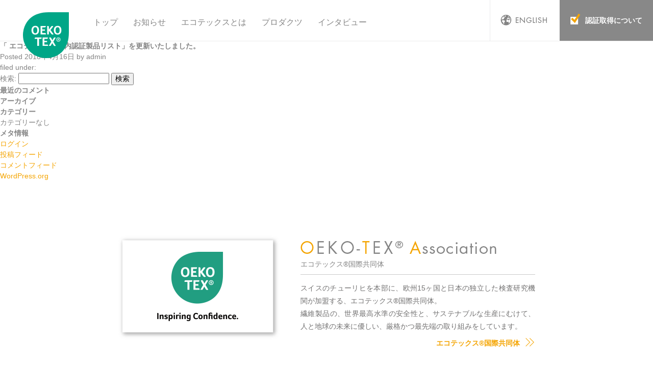

--- FILE ---
content_type: text/html; charset=UTF-8
request_url: https://oeko-tex-japan.com/news/565/
body_size: 7402
content:

<!DOCTYPE html>
<html lang="ja">
<head>
  <meta charset="utf-8">
    <meta name="description" content="世界トップレベルの厳しい基準をもって、衣料品など繊維製品の安心・安全を証明する「OEKO-TEX®／エコテックス®」の日本公式サイトです。エコテックス®の解説から、認証品の詳細、認証企業のインタビューまで、様々なニュースと共にご紹介します。">
    <title>「 エコテックス®国内認証製品リスト」を更新いたしました。 - 繊維の安全証明「エコテックス®」-日本公式サイト-</title>
	<style>img:is([sizes="auto" i], [sizes^="auto," i]) { contain-intrinsic-size: 3000px 1500px }</style>
	
		<!-- All in One SEO 4.8.9 - aioseo.com -->
	<meta name="robots" content="max-image-preview:large" />
	<meta name="author" content="admin"/>
	<link rel="canonical" href="https://oeko-tex-japan.com/news/565/" />
	<meta name="generator" content="All in One SEO (AIOSEO) 4.8.9" />
		<meta property="og:locale" content="ja_JP" />
		<meta property="og:site_name" content="繊維の安全証明「エコテックス®」-日本公式サイト- - 世界トップレベルの厳しい基準をもって、衣料品など繊維製品の安心・安全を証明する「OEKO-TEX®／エコテックス®」の日本公式サイトです。エコテックス®の解説から、認証品の詳細、認証企業のインタビューまで、様々なニュースと共にご紹介します。" />
		<meta property="og:type" content="article" />
		<meta property="og:title" content="「 エコテックス®国内認証製品リスト」を更新いたしました。 - 繊維の安全証明「エコテックス®」-日本公式サイト-" />
		<meta property="og:url" content="https://oeko-tex-japan.com/news/565/" />
		<meta property="article:published_time" content="2018-04-16T00:25:38+00:00" />
		<meta property="article:modified_time" content="2018-08-10T00:28:35+00:00" />
		<meta name="twitter:card" content="summary" />
		<meta name="twitter:title" content="「 エコテックス®国内認証製品リスト」を更新いたしました。 - 繊維の安全証明「エコテックス®」-日本公式サイト-" />
		<script type="application/ld+json" class="aioseo-schema">
			{"@context":"https:\/\/schema.org","@graph":[{"@type":"BreadcrumbList","@id":"https:\/\/oeko-tex-japan.com\/news\/565\/#breadcrumblist","itemListElement":[{"@type":"ListItem","@id":"https:\/\/oeko-tex-japan.com#listItem","position":1,"name":"\u30db\u30fc\u30e0","item":"https:\/\/oeko-tex-japan.com","nextItem":{"@type":"ListItem","@id":"https:\/\/oeko-tex-japan.com\/news\/#listItem","name":"\u304a\u77e5\u3089\u305b"}},{"@type":"ListItem","@id":"https:\/\/oeko-tex-japan.com\/news\/#listItem","position":2,"name":"\u304a\u77e5\u3089\u305b","item":"https:\/\/oeko-tex-japan.com\/news\/","nextItem":{"@type":"ListItem","@id":"https:\/\/oeko-tex-japan.com\/news\/565\/#listItem","name":"\u300c \u30a8\u30b3\u30c6\u30c3\u30af\u30b9\u00ae\u56fd\u5185\u8a8d\u8a3c\u88fd\u54c1\u30ea\u30b9\u30c8\u300d\u3092\u66f4\u65b0\u3044\u305f\u3057\u307e\u3057\u305f\u3002"},"previousItem":{"@type":"ListItem","@id":"https:\/\/oeko-tex-japan.com#listItem","name":"\u30db\u30fc\u30e0"}},{"@type":"ListItem","@id":"https:\/\/oeko-tex-japan.com\/news\/565\/#listItem","position":3,"name":"\u300c \u30a8\u30b3\u30c6\u30c3\u30af\u30b9\u00ae\u56fd\u5185\u8a8d\u8a3c\u88fd\u54c1\u30ea\u30b9\u30c8\u300d\u3092\u66f4\u65b0\u3044\u305f\u3057\u307e\u3057\u305f\u3002","previousItem":{"@type":"ListItem","@id":"https:\/\/oeko-tex-japan.com\/news\/#listItem","name":"\u304a\u77e5\u3089\u305b"}}]},{"@type":"Organization","@id":"https:\/\/oeko-tex-japan.com\/#organization","name":"\u7e4a\u7dad\u306e\u5b89\u5168\u8a3c\u660e\u300c\u30a8\u30b3\u30c6\u30c3\u30af\u30b9\u00ae\u300d-\u65e5\u672c\u516c\u5f0f\u30b5\u30a4\u30c8-","description":"\u4e16\u754c\u30c8\u30c3\u30d7\u30ec\u30d9\u30eb\u306e\u53b3\u3057\u3044\u57fa\u6e96\u3092\u3082\u3063\u3066\u3001\u8863\u6599\u54c1\u306a\u3069\u7e4a\u7dad\u88fd\u54c1\u306e\u5b89\u5fc3\u30fb\u5b89\u5168\u3092\u8a3c\u660e\u3059\u308b\u300cOEKO-TEX\u00ae\uff0f\u30a8\u30b3\u30c6\u30c3\u30af\u30b9\u00ae\u300d\u306e\u65e5\u672c\u516c\u5f0f\u30b5\u30a4\u30c8\u3067\u3059\u3002\u30a8\u30b3\u30c6\u30c3\u30af\u30b9\u00ae\u306e\u89e3\u8aac\u304b\u3089\u3001\u8a8d\u8a3c\u54c1\u306e\u8a73\u7d30\u3001\u8a8d\u8a3c\u4f01\u696d\u306e\u30a4\u30f3\u30bf\u30d3\u30e5\u30fc\u307e\u3067\u3001\u69d8\u3005\u306a\u30cb\u30e5\u30fc\u30b9\u3068\u5171\u306b\u3054\u7d39\u4ecb\u3057\u307e\u3059\u3002","url":"https:\/\/oeko-tex-japan.com\/"},{"@type":"Person","@id":"https:\/\/oeko-tex-japan.com\/author\/admin\/#author","url":"https:\/\/oeko-tex-japan.com\/author\/admin\/","name":"admin","image":{"@type":"ImageObject","@id":"https:\/\/oeko-tex-japan.com\/news\/565\/#authorImage","url":"https:\/\/secure.gravatar.com\/avatar\/18ada4ac951e53ad4c85c4e5dc5d2dbfa604e4d5eaa08f769177a5ff84528aff?s=96&d=mm&r=g","width":96,"height":96,"caption":"admin"}},{"@type":"WebPage","@id":"https:\/\/oeko-tex-japan.com\/news\/565\/#webpage","url":"https:\/\/oeko-tex-japan.com\/news\/565\/","name":"\u300c \u30a8\u30b3\u30c6\u30c3\u30af\u30b9\u00ae\u56fd\u5185\u8a8d\u8a3c\u88fd\u54c1\u30ea\u30b9\u30c8\u300d\u3092\u66f4\u65b0\u3044\u305f\u3057\u307e\u3057\u305f\u3002 - \u7e4a\u7dad\u306e\u5b89\u5168\u8a3c\u660e\u300c\u30a8\u30b3\u30c6\u30c3\u30af\u30b9\u00ae\u300d-\u65e5\u672c\u516c\u5f0f\u30b5\u30a4\u30c8-","inLanguage":"ja","isPartOf":{"@id":"https:\/\/oeko-tex-japan.com\/#website"},"breadcrumb":{"@id":"https:\/\/oeko-tex-japan.com\/news\/565\/#breadcrumblist"},"author":{"@id":"https:\/\/oeko-tex-japan.com\/author\/admin\/#author"},"creator":{"@id":"https:\/\/oeko-tex-japan.com\/author\/admin\/#author"},"datePublished":"2018-04-16T09:25:38+09:00","dateModified":"2018-08-10T09:28:35+09:00"},{"@type":"WebSite","@id":"https:\/\/oeko-tex-japan.com\/#website","url":"https:\/\/oeko-tex-japan.com\/","name":"\u7e4a\u7dad\u306e\u5b89\u5168\u8a3c\u660e\u300c\u30a8\u30b3\u30c6\u30c3\u30af\u30b9\u00ae\u300d-\u65e5\u672c\u516c\u5f0f\u30b5\u30a4\u30c8-","description":"\u4e16\u754c\u30c8\u30c3\u30d7\u30ec\u30d9\u30eb\u306e\u53b3\u3057\u3044\u57fa\u6e96\u3092\u3082\u3063\u3066\u3001\u8863\u6599\u54c1\u306a\u3069\u7e4a\u7dad\u88fd\u54c1\u306e\u5b89\u5fc3\u30fb\u5b89\u5168\u3092\u8a3c\u660e\u3059\u308b\u300cOEKO-TEX\u00ae\uff0f\u30a8\u30b3\u30c6\u30c3\u30af\u30b9\u00ae\u300d\u306e\u65e5\u672c\u516c\u5f0f\u30b5\u30a4\u30c8\u3067\u3059\u3002\u30a8\u30b3\u30c6\u30c3\u30af\u30b9\u00ae\u306e\u89e3\u8aac\u304b\u3089\u3001\u8a8d\u8a3c\u54c1\u306e\u8a73\u7d30\u3001\u8a8d\u8a3c\u4f01\u696d\u306e\u30a4\u30f3\u30bf\u30d3\u30e5\u30fc\u307e\u3067\u3001\u69d8\u3005\u306a\u30cb\u30e5\u30fc\u30b9\u3068\u5171\u306b\u3054\u7d39\u4ecb\u3057\u307e\u3059\u3002","inLanguage":"ja","publisher":{"@id":"https:\/\/oeko-tex-japan.com\/#organization"}}]}
		</script>
		<!-- All in One SEO -->

<script type="text/javascript">
/* <![CDATA[ */
window._wpemojiSettings = {"baseUrl":"https:\/\/s.w.org\/images\/core\/emoji\/16.0.1\/72x72\/","ext":".png","svgUrl":"https:\/\/s.w.org\/images\/core\/emoji\/16.0.1\/svg\/","svgExt":".svg","source":{"concatemoji":"https:\/\/oeko-tex-japan.com\/wp_control\/wp-includes\/js\/wp-emoji-release.min.js"}};
/*! This file is auto-generated */
!function(s,n){var o,i,e;function c(e){try{var t={supportTests:e,timestamp:(new Date).valueOf()};sessionStorage.setItem(o,JSON.stringify(t))}catch(e){}}function p(e,t,n){e.clearRect(0,0,e.canvas.width,e.canvas.height),e.fillText(t,0,0);var t=new Uint32Array(e.getImageData(0,0,e.canvas.width,e.canvas.height).data),a=(e.clearRect(0,0,e.canvas.width,e.canvas.height),e.fillText(n,0,0),new Uint32Array(e.getImageData(0,0,e.canvas.width,e.canvas.height).data));return t.every(function(e,t){return e===a[t]})}function u(e,t){e.clearRect(0,0,e.canvas.width,e.canvas.height),e.fillText(t,0,0);for(var n=e.getImageData(16,16,1,1),a=0;a<n.data.length;a++)if(0!==n.data[a])return!1;return!0}function f(e,t,n,a){switch(t){case"flag":return n(e,"\ud83c\udff3\ufe0f\u200d\u26a7\ufe0f","\ud83c\udff3\ufe0f\u200b\u26a7\ufe0f")?!1:!n(e,"\ud83c\udde8\ud83c\uddf6","\ud83c\udde8\u200b\ud83c\uddf6")&&!n(e,"\ud83c\udff4\udb40\udc67\udb40\udc62\udb40\udc65\udb40\udc6e\udb40\udc67\udb40\udc7f","\ud83c\udff4\u200b\udb40\udc67\u200b\udb40\udc62\u200b\udb40\udc65\u200b\udb40\udc6e\u200b\udb40\udc67\u200b\udb40\udc7f");case"emoji":return!a(e,"\ud83e\udedf")}return!1}function g(e,t,n,a){var r="undefined"!=typeof WorkerGlobalScope&&self instanceof WorkerGlobalScope?new OffscreenCanvas(300,150):s.createElement("canvas"),o=r.getContext("2d",{willReadFrequently:!0}),i=(o.textBaseline="top",o.font="600 32px Arial",{});return e.forEach(function(e){i[e]=t(o,e,n,a)}),i}function t(e){var t=s.createElement("script");t.src=e,t.defer=!0,s.head.appendChild(t)}"undefined"!=typeof Promise&&(o="wpEmojiSettingsSupports",i=["flag","emoji"],n.supports={everything:!0,everythingExceptFlag:!0},e=new Promise(function(e){s.addEventListener("DOMContentLoaded",e,{once:!0})}),new Promise(function(t){var n=function(){try{var e=JSON.parse(sessionStorage.getItem(o));if("object"==typeof e&&"number"==typeof e.timestamp&&(new Date).valueOf()<e.timestamp+604800&&"object"==typeof e.supportTests)return e.supportTests}catch(e){}return null}();if(!n){if("undefined"!=typeof Worker&&"undefined"!=typeof OffscreenCanvas&&"undefined"!=typeof URL&&URL.createObjectURL&&"undefined"!=typeof Blob)try{var e="postMessage("+g.toString()+"("+[JSON.stringify(i),f.toString(),p.toString(),u.toString()].join(",")+"));",a=new Blob([e],{type:"text/javascript"}),r=new Worker(URL.createObjectURL(a),{name:"wpTestEmojiSupports"});return void(r.onmessage=function(e){c(n=e.data),r.terminate(),t(n)})}catch(e){}c(n=g(i,f,p,u))}t(n)}).then(function(e){for(var t in e)n.supports[t]=e[t],n.supports.everything=n.supports.everything&&n.supports[t],"flag"!==t&&(n.supports.everythingExceptFlag=n.supports.everythingExceptFlag&&n.supports[t]);n.supports.everythingExceptFlag=n.supports.everythingExceptFlag&&!n.supports.flag,n.DOMReady=!1,n.readyCallback=function(){n.DOMReady=!0}}).then(function(){return e}).then(function(){var e;n.supports.everything||(n.readyCallback(),(e=n.source||{}).concatemoji?t(e.concatemoji):e.wpemoji&&e.twemoji&&(t(e.twemoji),t(e.wpemoji)))}))}((window,document),window._wpemojiSettings);
/* ]]> */
</script>
<link rel="https://api.w.org/" href="https://oeko-tex-japan.com/wp-json/" /><link rel="alternate" title="oEmbed (JSON)" type="application/json+oembed" href="https://oeko-tex-japan.com/wp-json/oembed/1.0/embed?url=https%3A%2F%2Foeko-tex-japan.com%2Fnews%2F565%2F" />
<link rel="alternate" title="oEmbed (XML)" type="text/xml+oembed" href="https://oeko-tex-japan.com/wp-json/oembed/1.0/embed?url=https%3A%2F%2Foeko-tex-japan.com%2Fnews%2F565%2F&#038;format=xml" />
  <meta http-equiv="X-UA-Compatible" content="IE=edge">
  <meta name="format-detection" content="telephone=no">
  <link rel="shortcut icon" href="/favicon.ico">
  <link rel="apple-touch-icon-precomposed" href="/apple-touch-icon.png">
        <link rel="canonical" href="https://oeko-tex-japan.com/news/565/">
  <meta property="og:locale" content="ja_JP">
  <meta property="og:type" content="website">
  <meta property="og:title" content="「 エコテックス®国内認証製品リスト」を更新いたしました。 - 繊維の安全証明「エコテックス®」-日本公式サイト-">
  <meta property="og:url" content="https://oeko-tex-japan.com/news/565/">
  <meta property="og:site_name" content="繊維の安全証明「エコテックス®」-日本公式サイト-">
  <meta property="og:image" content="https://oeko-tex-japan.com/ogp.png">
  <meta property="og:description" content="世界トップレベルの厳しい基準をもって、衣料品など繊維製品の安心・安全を証明する「OEKO-TEX®／エコテックス®」の日本公式サイトです。エコテックス®の解説から、認証品の詳細、認証企業のインタビューまで、様々なニュースと共にご紹介します。">
  
 <link rel="stylesheet" href="/assets/css/style.css?2408">
  <script src="/assets/js/lib.min.js"></script>
  <script src="/assets/js/config.js"></script>
  <script src="/assets/js/show-more.js"></script>
    
<!-- Google tag (gtag.js) -->
<script async src="https://www.googletagmanager.com/gtag/js?id=G-FLFFVR973H"></script>
<script>
  window.dataLayer = window.dataLayer || [];
  function gtag(){dataLayer.push(arguments);}
  gtag('js', new Date());

  gtag('config', 'G-FLFFVR973H');
</script>
	
<script type="text/javascript">
  if(!navigator.userAgent.match(/(iPhone|iPad|iPod)/)){
    function disp(url){
      window.open(url, "OEKO_TEX");
    }
  }
</script>
	
</head>
<body class="wp-singular news-template-default single single-news postid-565 wp-theme-oeko-tex">
<header class="header" id="js-header">
  <div class="header-main">
    <h1><a href="/">エコテックス国際共同体</a></h1>
    <ul class="gnav">
      <li><a href="/">トップ</a></li>
      <li><a href="/news/">お知らせ</a></li>
      <li><a href="https://www.oeko-tex.com/jp/our-standards" target="OEKO_TEX" rel="noopener" onClick="disp('https://www.oeko-tex.com/jp/our-standards')">エコテックスとは</a></li>
      <li><a href="/showcase/">プロダクツ</a></li>
      <li><a href="/interview/">インタビュー</a></li>
    </ul>
  </div>
  <div class="header-sub">
    <nav class="header-language">
      <a href="https://www.oeko-tex.com/" target="_blank" class="header-btn-language"><span>ENGLISH</span></a>
      <!--ul class="header-select-language">
        <li class="lang-ja"><span class="current">Japanese</span></li>
        <li class="lang-en"><a href="#"><span>English</span></a></li>
      </ul-->
    </nav>
    <nav class="header-about">
      <p><a href="/authenication/"><span>認証取得について</span></a></p>
    </nav>
    <nav class="header-menu-sp" id="js-header-menu-sp"><a href="#"></a></nav>
  </div>
</header>
<nav class="gnav-sp" id="js-gnav-sp">
  <p class="gnav-sp-ci-oeko-tex"><span>エコテックス国際共同体</span></p>
  <ul class="gnav-menu">
    <li><a href="/">トップ</a></li>
    <li><a href="/news/">お知らせ</a></li>
    <li><a href="https://www.oeko-tex.com/jp/our-standards" target="OEKO_TEX" rel="noopener" onClick="disp('https://www.oeko-tex.com/jp/our-standards')">エコテックスとは</a></li>
    <li><a href="/showcase/">プロダクツ</a></li>
    <li><a href="/interview/">インタビュー</a></li>
  </ul>
  <div class="gnav-sp-language">
    <a href="https://www.oeko-tex.com/" target="_blank" class="gnav-sp-btn-language"><span>LANGUAGE</span></a>
    <!--ul class="gnav-sp-select-language">
      <li class="gnav-sp-lang-ja"><a href="#" class="current"><span>Japanese</span></a></li>
      <li class="gnav-sp-lang-en"><a href="#"><span>English</span></a></li>
    </ul-->
  </div>
  <div class="gnav-sp-about">
    <p><a href="/authenication/"><span>認証取得について</span></a></p>
  </div>
  <aside>
    <p class="gnav-sp-ci-nissenken"><span>Nissenken</span></p>
    <p class="gnav-sp-copyright"><small>&copy; Nissenken Quality Evaluation Center.</small></p>
    <ul class="gnav-sp-sns">
      <li class="gnav-sp-sns-twitter"><a href="http://twitter.com/share?text=%e7%b9%8a%e7%b6%ad%e8%a3%bd%e5%93%81%e3%81%ae%e5%ae%89%e5%bf%83%e3%83%bb%e5%ae%89%e5%85%a8%e3%82%92%e8%a8%bc%e6%98%8e%e3%81%99%e3%82%8b%e5%85%a8%e4%b8%96%e7%95%8c%e5%85%b1%e9%80%9a%e3%81%ae%e8%aa%8d%e8%a8%bc%e8%a6%8f%e6%a0%bc%e3%80%8c%e3%82%a8%e3%82%b3%e3%83%86%e3%83%83%e3%82%af%e3%82%b9%e3%80%8d%e3%81%ae%e6%97%a5%e6%9c%ac%e5%85%ac%e5%bc%8f%e3%82%b5%e3%82%a4%e3%83%88%e3%81%a7%e3%81%99%e3%80%82&amp;url=https://www.oeko-tex-japan.com/" target="_blank">Twitter</a></li>
      <li class="gnav-sp-sns-facebook"><a href="http://www.facebook.com/share.php?u=https://www.oeko-tex-japan.com/" target="_blank">Facebook</a></li>
      <li class="gnav-sp-sns-line"><a href="http://line.me/R/msg/text/?%e7%b9%8a%e7%b6%ad%e8%a3%bd%e5%93%81%e3%81%ae%e5%ae%89%e5%bf%83%e3%83%bb%e5%ae%89%e5%85%a8%e3%82%92%e8%a8%bc%e6%98%8e%e3%81%99%e3%82%8b%e5%85%a8%e4%b8%96%e7%95%8c%e5%85%b1%e9%80%9a%e3%81%ae%e8%aa%8d%e8%a8%bc%e8%a6%8f%e6%a0%bc%e3%80%8c%e3%82%a8%e3%82%b3%e3%83%86%e3%83%83%e3%82%af%e3%82%b9%e3%80%8d%e3%81%ae%e6%97%a5%e6%9c%ac%e5%85%ac%e5%bc%8f%e3%82%b5%e3%82%a4%e3%83%88%e3%81%a7%e3%81%99%e3%80%82%20https://www.oeko-tex-japan.com/" target="_blank">LINE</a></li>
    </ul>
  </aside>
  <p class="gnav-sp-close-btn" id="js-gnav-close-sp"><a href="#">閉じる</a></p>
</nav>
<div class="gnav-bg-sp" id="js-gnav-bg-sp"></div>
<div class="contents">
			<div id="content">

				<div id="inner-content" class="wrap cf">

					<main id="main" class="m-all t-2of3 d-5of7 cf" role="main" itemscope itemprop="mainContentOfPage" itemtype="http://schema.org/Blog">

						
							
              
              <article id="post-565" class="cf post-565 news type-news status-publish hentry" role="article" itemscope itemprop="blogPost" itemtype="http://schema.org/BlogPosting">

                <header class="article-header entry-header">

                  <h1 class="entry-title single-title" itemprop="headline" rel="bookmark">「 エコテックス®国内認証製品リスト」を更新いたしました。</h1>

                  <p class="byline entry-meta vcard">

                    Posted <time class="updated entry-time" datetime="2018-04-16" itemprop="datePublished">2018年4月16日</time> <span class="by">by</span> <span class="entry-author author" itemprop="author" itemscope itemptype="http://schema.org/Person">admin</span>
                  </p>

                </header> 
                <section class="entry-content cf" itemprop="articleBody">
                                  </section> 
                <footer class="article-footer">

                  filed under: 
                  
                </footer> 
                
              </article> 
						
						
					</main>

									<div id="sidebar1" class="sidebar m-all t-1of3 d-2of7 last-col cf" role="complementary">

					
						<div id="search-2" class="widget widget_search"><form role="search" method="get" id="searchform" class="searchform" action="https://oeko-tex-japan.com/">
    <div>
        <label for="s" class="screen-reader-text">検索:</label>
        <input type="search" id="s" name="s" value="" />

        <button type="submit" id="searchsubmit" >検索</button>
    </div>
</form></div><div id="recent-comments-2" class="widget widget_recent_comments"><h4 class="widgettitle">最近のコメント</h4><ul id="recentcomments"></ul></div><div id="archives-2" class="widget widget_archive"><h4 class="widgettitle">アーカイブ</h4>
			<ul>
							</ul>

			</div><div id="categories-2" class="widget widget_categories"><h4 class="widgettitle">カテゴリー</h4>
			<ul>
				<li class="cat-item-none">カテゴリーなし</li>			</ul>

			</div><div id="meta-2" class="widget widget_meta"><h4 class="widgettitle">メタ情報</h4>
		<ul>
						<li><a href="https://oeko-tex-japan.com/wp_control/wp-login.php">ログイン</a></li>
			<li><a href="https://oeko-tex-japan.com/feed/">投稿フィード</a></li>
			<li><a href="https://oeko-tex-japan.com/comments/feed/">コメントフィード</a></li>

			<li><a href="https://ja.wordpress.org/">WordPress.org</a></li>
		</ul>

		</div>
					
				</div>

				</div>

			</div>

<div class="footer-oeko-tex">
  <figure><span></span></figure>
  <div class="info">
    <dl>
      <dt><span class="footer-oeko-tex--info__label">【OEKO-TEX&reg; Association】</span><span class="footer-oeko-tex--info__text">エコテックス&reg;国際共同体</span></dt>
      <dd>スイスのチューリヒを本部に、欧州15ヶ国と日本の独立した検査研究機関が加盟する、エコテックス&reg;国際共同体。<br>
      繊維製品の、世界最高水準の安全性と、サステナブルな生産にむけて、人と地球の未来に優しい、厳格かつ最先端の取り組みをしています。</dd>
    </dl>
    <p><a href="https://www.oeko-tex.com/jp/" target="OEKO_TEX" rel="noopener" onClick="disp('https://www.oeko-tex.com/jp/')" target="_blank"><span>エコテックス&reg;国際共同体</span></a></p>
  </div>
</div>
<div class="footer-contact">
 <p>お問い合わせ</p>
 <p>一般財団法人ニッセンケン品質評価センター</p>
 <p>ライフ アンド ヘルス事業本部  エコテックス&reg;事業部</p>
 <p>TEL 03-5875-6055</p>
 <p>E-Mail <a href="mailto:oeko-tex@nissenken.or.jp">試験について</a> ／ <a href="mailto:pr-contact@nissenken.or.jp">PRについて</a></p>
</div>
<footer class="footer">
  <div class="footer-main">
    <p class="footer-ci"><a href="https://nissenken.or.jp" target="_blank">Nissenken</a></p>
    <ul class="footer-sns">
      <li class="footer-sns-x"><a href="https://x.com/intent/post?text=%E7%B9%8A%E7%B6%AD%E8%A3%BD%E5%93%81%E3%81%AE%E5%AE%89%E5%BF%83%E3%83%BB%E5%AE%89%E5%85%A8%E3%82%92%E8%A8%BC%E6%98%8E%E3%81%99%E3%82%8B%E5%85%A8%E4%B8%96%E7%95%8C%E5%85%B1%E9%80%9A%E3%81%AE%E8%AA%8D%E8%A8%BC%E8%A6%8F%E6%A0%BC%E3%80%8C%E3%82%A8%E3%82%B3%E3%83%86%E3%83%83%E3%82%AF%E3%82%B9%E3%80%8D%E3%81%AE%E6%97%A5%E6%9C%AC%E5%85%AC%E5%BC%8F%E3%82%B5%E3%82%A4%E3%83%88%E3%81%A7%E3%81%99%E3%80%82&url=https%3A%2F%2Foeko-tex-japan.com%2F" target="_blank">Twitter</a></li>
      <li class="footer-sns-facebook"><a href="http://www.facebook.com/share.php?u=https://www.oeko-tex-japan.com/" target="_blank">Facebook</a></li>
      <li class="footer-sns-line no-pc"><a href="http://line.me/R/msg/text/?%e7%b9%8a%e7%b6%ad%e8%a3%bd%e5%93%81%e3%81%ae%e5%ae%89%e5%bf%83%e3%83%bb%e5%ae%89%e5%85%a8%e3%82%92%e8%a8%bc%e6%98%8e%e3%81%99%e3%82%8b%e5%85%a8%e4%b8%96%e7%95%8c%e5%85%b1%e9%80%9a%e3%81%ae%e8%aa%8d%e8%a8%bc%e8%a6%8f%e6%a0%bc%e3%80%8c%e3%82%a8%e3%82%b3%e3%83%86%e3%83%83%e3%82%af%e3%82%b9%e3%80%8d%e3%81%ae%e6%97%a5%e6%9c%ac%e5%85%ac%e5%bc%8f%e3%82%b5%e3%82%a4%e3%83%88%e3%81%a7%e3%81%99%e3%80%82%20https://www.oeko-tex-japan.com/" target="_blank">LINE</a></li>
    </ul>
  </div>
  <p class="copyright"><small>Copyright &copy; Nissenken Quality Evaluation Center. All rights reserved.</small></p>
</footer>
<script type="speculationrules">
{"prefetch":[{"source":"document","where":{"and":[{"href_matches":"\/*"},{"not":{"href_matches":["\/wp_control\/wp-*.php","\/wp_control\/wp-admin\/*","\/wp_control\/wp-content\/uploads\/*","\/wp_control\/wp-content\/*","\/wp_control\/wp-content\/plugins\/*","\/wp_control\/wp-content\/themes\/oeko-tex\/*","\/*\\?(.+)"]}},{"not":{"selector_matches":"a[rel~=\"nofollow\"]"}},{"not":{"selector_matches":".no-prefetch, .no-prefetch a"}}]},"eagerness":"conservative"}]}
</script>
</body>
</html>

--- FILE ---
content_type: text/css
request_url: https://oeko-tex-japan.com/assets/css/style.css?2408
body_size: 44504
content:
@charset "UTF-8";
@import url('https://fonts.googleapis.com/css2?family=Noto+Sans+JP:wght@100;300;400&family=Poppins&family=Roboto:wght@300&display=swap');
/* FLEXBOX */
/* FLEXBOX */
/*! normalize.css v2.1.2 | MIT License | git.io/normalize */
/* ==========================================================================
   HTML5 display definitions
   ========================================================================== */
/**
 * Correct `block` display not defined in IE 8/9.
 */
article,
aside,
details,
figcaption,
figure,
footer,
header,
hgroup,
main,
nav,
section,
summary {
  display: block;
}

/**
 * Correct `inline-block` display not defined in IE 8/9.
 */
audio,
canvas,
video {
  display: inline-block;
}

/**
 * Prevent modern browsers from displaying `audio` without controls.
 * Remove excess height in iOS 5 devices.
 */
audio:not([controls]) {
  display: none;
  height: 0;
}

/**
 * Address styling not present in IE 8/9.
 */
[hidden] {
  display: none;
}

/* ==========================================================================
   Base
   ========================================================================== */
/**
 * 1. Set default font family to sans-serif.
 * 2. Prevent iOS text size adjust after orientation change, without disabling
 *    user zoom.
 */
html {
  font-family: sans-serif;
  /* 1 */
  -ms-text-size-adjust: 100%;
  /* 2 */
  -webkit-text-size-adjust: 100%;
  /* 2 */
}

/**
 * Remove default margin.
 */
body {
  margin: 0;
}

/* ==========================================================================
   Links
   ========================================================================== */
/**
 * Address `outline` inconsistency between Chrome and other browsers.
 */
a:focus {
  outline: thin dotted;
}

/**
 * Improve readability when focused and also mouse hovered in all browsers.
 */
a:active,
a:hover {
  outline: 0;
}

/* ==========================================================================
   Typography
   ========================================================================== */
/**
 * Address variable `h1` font-size and margin within `section` and `article`
 * contexts in Firefox 4+, Safari 5, and Chrome.
 */
h1 {
  font-size: 2em;
  margin: 0.67em 0;
}

/**
 * Address styling not present in IE 8/9, Safari 5, and Chrome.
 */
abbr[title] {
  border-bottom: 1px dotted;
}

/**
 * Address style set to `bolder` in Firefox 4+, Safari 5, and Chrome.
 */
b,
strong {
  font-weight: bold;
}

/**
 * Address styling not present in Safari 5 and Chrome.
 */
dfn {
  font-style: italic;
}

/**
 * Address differences between Firefox and other browsers.
 */
hr {
  -moz-box-sizing: content-box;
  box-sizing: content-box;
  height: 0;
}

/**
 * Address styling not present in IE 8/9.
 */
mark {
  background: #ff0;
  color: #000;
}

/**
 * Correct font family set oddly in Safari 5 and Chrome.
 */
code,
kbd,
pre,
samp {
  font-family: monospace, serif;
  font-size: 1em;
}

/**
 * Improve readability of pre-formatted text in all browsers.
 */
pre {
  white-space: pre-wrap;
}

/**
 * Set consistent quote types.
 */
q {
  quotes: "\201C" "\201D" "\2018" "\2019";
}

/**
 * Address inconsistent and variable font size in all browsers.
 */
small {
  font-size: 80%;
}

/**
 * Prevent `sub` and `sup` affecting `line-height` in all browsers.
 */
sub,
sup {
  font-size: 75%;
  line-height: 0;
  position: relative;
  vertical-align: baseline;
}

sup {
  top: -0.5em;
}

sub {
  bottom: -0.25em;
}

/* ==========================================================================
   Embedded content
   ========================================================================== */
/**
 * Remove border when inside `a` element in IE 8/9.
 */
img {
  border: 0;
}

/**
 * Correct overflow displayed oddly in IE 9.
 */
svg:not(:root) {
  overflow: hidden;
}

/* ==========================================================================
   Figures
   ========================================================================== */
/**
 * Address margin not present in IE 8/9 and Safari 5.
 */
figure {
  margin: 0;
}

/* ==========================================================================
   Forms
   ========================================================================== */
/**
 * Define consistent border, margin, and padding.
 */
fieldset {
  border: 1px solid #c0c0c0;
  margin: 0 2px;
  padding: 0.35em 0.625em 0.75em;
}

/**
 * 1. Correct `color` not being inherited in IE 8/9.
 * 2. Remove padding so people aren't caught out if they zero out fieldsets.
 */
legend {
  border: 0;
  /* 1 */
  padding: 0;
  /* 2 */
}

/**
 * 1. Correct font family not being inherited in all browsers.
 * 2. Correct font size not being inherited in all browsers.
 * 3. Address margins set differently in Firefox 4+, Safari 5, and Chrome.
 */
button,
input,
select,
textarea {
  font-family: inherit;
  /* 1 */
  font-size: 100%;
  /* 2 */
  margin: 0;
  /* 3 */
}

/**
 * Address Firefox 4+ setting `line-height` on `input` using `!important` in
 * the UA stylesheet.
 */
button,
input {
  line-height: normal;
}

/**
 * Address inconsistent `text-transform` inheritance for `button` and `select`.
 * All other form control elements do not inherit `text-transform` values.
 * Correct `button` style inheritance in Chrome, Safari 5+, and IE 8+.
 * Correct `select` style inheritance in Firefox 4+ and Opera.
 */
button,
select {
  text-transform: none;
}

/**
 * 1. Avoid the WebKit bug in Android 4.0.* where (2) destroys native `audio`
 *    and `video` controls.
 * 2. Correct inability to style clickable `input` types in iOS.
 * 3. Improve usability and consistency of cursor style between image-type
 *    `input` and others.
 */
button,
html input[type="button"],
input[type="reset"],
input[type="submit"] {
  -webkit-appearance: button;
  /* 2 */
  cursor: pointer;
  /* 3 */
}

/**
 * Re-set default cursor for disabled elements.
 */
button[disabled],
html input[disabled] {
  cursor: default;
}

/**
 * 1. Address box sizing set to `content-box` in IE 8/9.
 * 2. Remove excess padding in IE 8/9.
 */
input[type="checkbox"],
input[type="radio"] {
  box-sizing: border-box;
  /* 1 */
  padding: 0;
  /* 2 */
}

/**
 * 1. Address `appearance` set to `searchfield` in Safari 5 and Chrome.
 * 2. Address `box-sizing` set to `border-box` in Safari 5 and Chrome
 *    (include `-moz` to future-proof).
 */
input[type="search"] {
  -webkit-appearance: textfield;
  /* 1 */
  -moz-box-sizing: content-box;
  -webkit-box-sizing: content-box;
  /* 2 */
  box-sizing: content-box;
}

/**
 * Remove inner padding and search cancel button in Safari 5 and Chrome
 * on OS X.
 */
input[type="search"]::-webkit-search-cancel-button,
input[type="search"]::-webkit-search-decoration {
  -webkit-appearance: none;
}

/**
 * Remove inner padding and border in Firefox 4+.
 */
button::-moz-focus-inner,
input::-moz-focus-inner {
  border: 0;
  padding: 0;
}

/**
 * 1. Remove default vertical scrollbar in IE 8/9.
 * 2. Improve readability and alignment in all browsers.
 */
textarea {
  overflow: auto;
  /* 1 */
  vertical-align: top;
  /* 2 */
}

/* ==========================================================================
   Tables
   ========================================================================== */
/**
 * Remove most spacing between table cells.
 */
table {
  border-collapse: collapse;
  border-spacing: 0;
}

/*! original.css v1.0.0 | MIT License */
/* ==========================================================================
   set original style with normalize.css

   ※補足
    'img'が縦に並ぶ際、画像の高さが低いものに関して、隙間が生じる場合がある。
    その際は'line-height'、'font-size'が影響している。
    各エレメントに対して必要に応じてリセット。
   ========================================================================== */
/**
 * set font-size
 */
html {
  font-size: 62.5%;
  /* equal '10px' */
  font-family: "Yu Gothic Medium", "游ゴシック Medium", YuGothic, "游ゴシック体", 'ヒラギノ角ゴ Pro W3', 'Hiragino Kaku Gothic Pro', 'メイリオ', Meiryo, 'ＭＳ Ｐゴシック', sans-serif;
}

/**
 * set original style
 */
body {
  -webkit-text-size-adjust: 100%;
  word-wrap: break-word;
}

h1 {
  margin: 0;
  font-size: 100%;
}

h2 {
  margin: 0;
  font-size: 100%;
}

h3 {
  margin: 0;
  font-size: 100%;
}

h4 {
  margin: 0;
  font-size: 100%;
}

h5 {
  margin: 0;
  font-size: 100%;
}

h6 {
  margin: 0;
  font-size: 100%;
}

p {
  margin: 0;
}

ul {
  margin: 0;
  padding: 0;
  list-style: none;
}

dl {
  margin: 0;
}

dd {
  margin: 0;
}

input[type="text"], input[type="tel"], input[type="email"], textarea {
  outline: none;
  -webkit-appearance: none;
  appearance: none;
}

input[type="submit"] {
  outline: none;
}

table {
  word-break: break-all;
}

small {
  font-size: 100%;
}

/**
 * clean up extra space on 'img'
 */
img {
  vertical-align: top;
}

/**
 * delete focus outline
 */
area, area:focus {
  outline: none;
}

/**
 * delete focus outline for 'firefox'
 */
a, a:focus {
  outline: none;
}

object, embed, video {
  outline: none;
}

/**
 * clearfix
 */
.cf:before,
.cf:after {
  content: "";
  display: table;
}

.cf:after {
  clear: both;
}

.cf {
  zoom: 1;
}

/* for ie6, 7 */
/* ----------------------------------------
 * 基本設定
 * ------------------------------------- */
html.is-fix {
  overflow: hidden;
}

html, body {
  height: 100%;
}

body {
  position: relative;
  line-height: 1.5;
  background-color: #fff;
  color: #848484;
  font-size: 14px;
}

@media only screen and (max-width: 767px) {
  body {
    font-size: 12px;
  }
}

a {
  text-decoration: none;
  color: #f4a400;
}

/* ----------------------------------------
 * コンテナー
 * ------------------------------------- */
.contents-wrap-01, .contents-wrap-02, .contents-wrap-03, .c-contents-block--standard {
  max-width: 1024px;
  margin-left: auto;
  margin-right: auto;
  padding-left: 5%;
  padding-right: 5%;
}

@media only screen and (max-width: 767px) {
  .contents-wrap-01, .contents-wrap-02, .contents-wrap-03, .c-contents-block--standard {
    padding-left: 4.7%;
    padding-right: 4.7%;
  }
}

.contents-wrap-02 {
  max-width: 810px;
}

.contents-wrap-03 {
  max-width: 1000px;
}

.contents__std {
  max-width: 1000px;
  margin-left: auto;
  margin-right: auto;
  padding-left: 5%;
  padding-right: 5%;
}

@media only screen and (max-width: 767px) {
  .contents__std {
    padding-left: 4.7%;
    padding-right: 4.7%;
  }
}

.contents {
  padding-top: 80px;
}

@media only screen and (max-width: 767px) {
  .contents {
    padding-top: 70px;
  }
}

/* ----------------------------------------
 * ヘッダー
 * ------------------------------------- */
.header {
  -webkit-transition: 0.3s ease 0s;
  transition: 0.3s ease 0s;
  z-index: 10;
  position: fixed;
  top: 0;
  left: 0;
  display: -webkit-flex;
  display: -ms-flexbox;
  display: flex;
  width: 100%;
  height: 80px;
  border-bottom: 1px solid #ebebec;
  background-color: #fff;
}

@media only screen and (max-width: 767px) {
  .header {
    height: 70px;
    border-bottom: 1px solid #cacaca;
  }
}

.header-main {
  -webkit-transition: 0.3s ease 0s;
  transition: 0.3s ease 0s;
  display: -webkit-flex;
  display: -ms-flexbox;
  display: flex;
  width: 100%;
  -webkit-flex-basis: 100%;
  flex-basis: 100%;
  padding: 24px 0 0 0;
  -webkit-box-sizing: border-box;
  box-sizing: border-box;
}

@media only screen and (max-width: 767px) {
  .header-main {
    padding-top: 21px;
  }
}

.header-main h1 {
  display: -webkit-flex;
  display: -ms-flexbox;
  display: flex;
  width: 100px;
  padding: 0 0 0 45px;
}

@media only screen and (max-width: 1199px) {
  .header-main h1 {
    padding-left: 3.3%;
  }
}
@media only screen and (max-width: 767px) {
  .header-main h1 {
    width: 20%;
  }
}
.header-main h1 a {
  display: block;
  width: 100%;
  height: 90px;
  background-image: url(../img/common/oeko-tex_logo.svg);
  background-position: left top;
  background-repeat: no-repeat;
  text-indent: -9999px;
}

@media only screen and (max-width: 767px) {
  .header-main h1 a {
    background-image: url(../img/common/oeko-tex_logo.svg);
    background-size: contain;
  }
}

.ie .header-main, .tablet .header-main {
  -webkit-flex: 1;
  -ms-flex: 1;
  flex: 1;
}

.fix {
  height: 70px;
}

.fix .header-main {
  padding-top: 16px;
}

@media only screen and (max-width: 767px) {
  .fix .header-main {
    padding-top: 21px;
  }
}

.fix .header-about a {
  height: 70px;
}

.fix .header-btn-language {
  height: 70px;
  background-position: 20px 25px;
}

.fix .header-select-language.is-show {
  visibility: visible;
  opacity: 1;
  top: 71px;
}

.gnav {
  display: -webkit-flex;
  display: -ms-flexbox;
  display: flex;
  margin: 8px 0 0 38px;
}

@media only screen and (max-width: 1199px) {
  .gnav {
    margin-left: 25px;
  }
}

@media only screen and (max-width: 767px) {
  .gnav {
    display: none;
  }
}

.gnav li ~ li {
  margin-left: 30px;
}

@media only screen and (max-width: 1199px) {
  .gnav li ~ li {
    margin-left: 20px;
  }
}

.gnav a {
  -webkit-transition: opacity 0.3s ease 0s;
  -moz-transition: opacity 0.3s ease 0s;
  -ms-transition: opacity 0.3s ease 0s;
  -o-transition: opacity 0.3s ease 0s;
  transition: opacity 0.3s ease 0s;
  color: #848484;
  font-size: 16px;
}

.gnav a:hover {
  opacity: 0.5;
}

@media only screen and (max-width: 767px) {
  .gnav a:hover {
    opacity: 1;
  }
}

.header-sub {
  display: -webkit-flex;
  display: -ms-flexbox;
  display: flex;
  width: 320px;
  border-left: 1px solid #ebebec;
  -webkit-box-sizing: border-box;
  box-sizing: border-box;
}

@media only screen and (max-width: 767px) {
  .header-sub {
    width: 67px;
    border-left: none;
  }
}

.header-language {
  position: relative;
  width: 136px;
}

@media only screen and (max-width: 767px) {
  .header-language {
    display: none;
  }
}

.header-language.on .header-btn-language {
  opacity: 0.5;
}

.header-btn-language {
  -webkit-transition: 0.3s ease 0s;
  transition: 0.3s ease 0s;
  z-index: 2;
  position: relative;
  display: block;
  width: 100%;
  height: 80px;
  background-color: #fff;
  background-image: url(../img/common/header_language_img.png);
  background-position: 20px 29px;
  background-repeat: no-repeat;
  text-indent: -9999px;
}

@media only screen and (min-width: 1024px) {
  .header-btn-language:hover {
    opacity: 0.5;
  }
}

.header-select-language {
  -webkit-transition: 0.3s ease 0s;
  transition: 0.3s ease 0s;
  visibility: hidden;
  opacity: 0;
  z-index: 1;
  position: absolute;
  top: -58px;
  left: 0;
  width: 100%;
  padding: 28px 39px 31px 39px;
  -webkit-box-sizing: border-box;
  box-sizing: border-box;
  background-color: rgba(255, 255, 255, 0.5);
}

.header-select-language li {
  margin-left: auto;
  margin-right: auto;
}

.header-select-language li ~ li {
  margin-top: 22px;
}

.header-select-language a {
  -webkit-transition: opacity 0.3s ease 0s;
  -moz-transition: opacity 0.3s ease 0s;
  -ms-transition: opacity 0.3s ease 0s;
  -o-transition: opacity 0.3s ease 0s;
  transition: opacity 0.3s ease 0s;
  display: block;
  padding: 0 0 7px 0;
}

.header-select-language a:hover {
  opacity: 0.5;
}

@media only screen and (max-width: 767px) {
  .header-select-language a:hover {
    opacity: 1;
  }
}

.header-select-language .current {
  padding-bottom: 7px;
  border-bottom: 1px solid #f4a400;
  background-position: center -16px;
}

.header-select-language span {
  display: block;
  width: 100%;
  height: 16px;
  background-position: center top;
  background-repeat: no-repeat;
  text-indent: -9999px;
}

.header-select-language.is-show {
  visibility: visible;
  opacity: 1;
  top: 81px;
}

.lang-ja {
  width: 57px;
}

.lang-ja span {
  background-image: url(../img/common/header_language_japanese_txt.png);
}

.lang-en {
  width: 41px;
}

.lang-en span {
  background-image: url(../img/common/header_language_english_txt.png);
}

.header-about {
  width: 184px;
}

@media only screen and (max-width: 767px) {
  .header-about {
    display: none;
  }
}

.header-about a {
  -webkit-transition: 0.3s ease 0s;
  transition: 0.3s ease 0s;
  display: -webkit-flex;
  display: -ms-flexbox;
  display: flex;
  -webkit-justify-content: center;
  -ms-flex-pack: center;
  justify-content: center;
  -webkit-align-items: center;
  -ms-flex-align: center;
  align-items: center;
  width: 100%;
  height: 80px;
  background-color: #888;
  color: #fff;
  font-weight: bold;
}

.header-about a:hover {
  opacity: 0.5;
}

.header-about span {
  position: relative;
  margin-left: 30px;
}

.header-about span:before {
  content: "";
  position: absolute;
  display: block;
  background-position: left top;
  background-repeat: no-repeat;
  top: -4px;
  left: -30px;
  width: 21px;
  height: 23px;
  background-image: url(../img/common/header_about_oeko-tex_icn.png);
  background-position: left top;
  background-repeat: no-repeat;
}

@media only screen and (max-width: 767px) {
  .header-menu-sp a {
    display: block;
    width: 67px;
    height: 70px;
    background-image: url(../img/common/gnav_menu_sp.png);
    background-position: center center;
    background-repeat: no-repeat;
    background-size: 25px 22px;
  }
}

/* ----------------------------------------
 * グロナビ（SP用）
 * ------------------------------------- */
.gnav-bg-sp {
  -webkit-transition: 0.3s ease 0s;
  transition: 0.3s ease 0s;
  visibility: hidden;
  opacity: 0;
  overflow-x: hidden;
  overflow-y: auto;
  -webkit-overflow-scrolling: touch;
  overflow-scrolling: touch;
  z-index: 20;
  position: fixed;
  top: 0;
  left: 0;
  width: 100%;
  height: 100%;
  background-color: rgba(0, 0, 0, 0.5);
}

@media only screen and (max-width: 767px) {
  .gnav-bg-sp.is-show {
    visibility: visible;
    opacity: 1;
  }
}

/**
 * main
 **/
.gnav-sp {
  -webkit-transition: 0.3s ease 0s;
  transition: 0.3s ease 0s;
  visibility: hidden;
  opacity: 0;
  overflow-x: hidden;
  overflow-y: auto;
  -webkit-overflow-scrolling: touch;
  overflow-scrolling: touch;
  z-index: 21;
  position: fixed;
  top: 0;
  right: -100%;
  width: 78%;
  height: 100%;
  background-color: #fff;
}

.gnav-sp aside {
  padding: 15px 0 0 10.4%;
}

@media only screen and (max-width: 767px) {
  .gnav-sp.is-show {
    visibility: visible;
    opacity: 1;
    right: 0;
  }
}

.gnav-sp-ci-oeko-tex {
  padding: 26px 0 0 10.4%;
}

.gnav-sp-ci-oeko-tex span {
  display: block;
  width: 112px;
  height: 25px;
  background-image: url(../img/common/gnav_ci_oeko-tex_sp.png);
  background-position: left top;
  background-repeat: no-repeat;
  background-size: 112px 25px;
  text-indent: -9999px;
}

.gnav-menu {
  margin: 32px 0 42px 0;
  padding: 0 10.4% 0 10.4%;
}

.gnav-menu li ~ li {
  margin-top: 22px;
}

.gnav-menu a {
  display: block;
  color: #848484;
}

.gnav-sp-btn-language {
  display: block;
  width: 100%;
  height: 40px;
  padding: 11px 0 0 10.4%;
  border-top: 1px solid #ebebec;
  -webkit-box-sizing: border-box;
  box-sizing: border-box;
  background-color: #f4f4f4;
}

.gnav-sp-btn-language span {
  display: block;
  width: 98px;
  height: 16px;
  background-image: url(../img/common/gnav_language_img_sp.png);
  background-position: left top;
  background-repeat: no-repeat;
  background-size: 98px 16px;
  text-indent: -9999px;
}

.gnav-sp-btn-language.is-show span {
  background-position: 0 -17px;
}

.gnav-sp-select-language {
  display: none;
}

.gnav-sp-select-language a {
  display: block;
  width: 100%;
  height: 30px;
  padding: 10px 0 0 20%;
  -webkit-box-sizing: border-box;
  box-sizing: border-box;
}

.gnav-sp-select-language .current {
  background-color: #fafafa;
}

.gnav-sp-select-language .current span {
  position: relative;
}

.gnav-sp-select-language .current span:before {
  content: "";
  position: absolute;
  display: block;
  background-position: left top;
  background-repeat: no-repeat;
  top: 4px;
  left: -23px;
  width: 9px;
  height: 2px;
  background-color: #f4a400;
}

.gnav-sp-select-language span {
  display: block;
  background-position: left top;
  background-repeat: no-repeat;
  text-indent: -9999px;
}

.gnav-sp-lang-ja span {
  width: 49px;
  height: 12px;
  background-image: url(../img/common/gnav_language_japanese_txt_sp.png);
  background-size: 49px 12px;
}

.gnav-sp-lang-en span {
  width: 36px;
  height: 13px;
  background-image: url(../img/common/gnav_language_english_txt_sp.png);
  background-size: 36px 13px;
}

.gnav-sp-about a {
  display: block;
  width: 100%;
  height: 40px;
  padding: 0 0 0 18.5%;
  -webkit-box-sizing: border-box;
  box-sizing: border-box;
  line-height: 40px;
  background-color: #f4a400;
  color: #fff;
  font-weight: bold;
}

.gnav-sp-about span {
  position: relative;
}

.gnav-sp-about span:before {
  content: "";
  position: absolute;
  display: block;
  background-position: left top;
  background-repeat: no-repeat;
  top: 0;
  left: -23px;
  width: 16px;
  height: 15px;
  background-image: url(../img/common/gnav_about_oeko-tex_icn_sp.png);
  background-size: 16px 15px;
}

.gnav-sp-ci-nissenken span {
  display: block;
  width: 84px;
  height: 15px;
  background-image: url(../img/common/gnav_ci_nissenken_sp.png);
  background-position: left top;
  background-repeat: no-repeat;
  background-size: 84px 15px;
  text-indent: -9999px;
}

.gnav-sp-copyright {
  margin: 3px 0 9px 0;
  color: #aaa;
  font-size: 8px;
}

.gnav-sp-sns {
  display: -webkit-flex;
  display: -ms-flexbox;
  display: flex;
}

.gnav-sp-sns li ~ li {
  margin-left: 8px;
}

.gnav-sp-sns a {
  display: block;
  width: 28px;
  height: 28px;
  background-position: left top;
  background-repeat: no-repeat;
  background-size: 28px 28px;
  text-indent: -9999px;
}

.gnav-sp-sns-twitter a {
  background-image: url(../img/common/gnav_twitter_btn_sp.png);
}
.gnav-sp-sns-x a {
  background-image: url(../img/common/gnav_x_btn_sp.png);
}
.gnav-sp-sns-facebook a {
  background-image: url(../img/common/gnav_facebook_btn_sp.png);
}

.gnav-sp-sns-line a {
  background-image: url(../img/common/gnav_line_btn_sp.png);
}

.gnav-sp-close-btn {
  position: absolute;
  top: 0;
  right: 0;
  width: 70px;
  height: 70px;
}

.gnav-sp-close-btn a {
  display: block;
  width: 70px;
  height: 70px;
  background-image: url(../img/common/gnav_close_btn_sp.png);
  background-position: center center;
  background-repeat: no-repeat;
  background-size: 20px 20px;
  text-indent: -9999px;
}

/* ----------------------------------------
 * フッター（OEKO-TEX LABEL）
 * ------------------------------------- */
.footer-oeko-tex {
  display: -webkit-flex;
  display: -ms-flexbox;
  display: flex;
  -webkit-justify-content: center;
  -ms-flex-pack: center;
  justify-content: center;
  padding: 106px 0 83px 0;
}

@media only screen and (max-width: 767px) {
  .footer-oeko-tex {
    -webkit-flex-wrap: wrap;
    -ms-flex-wrap: wrap;
    flex-wrap: wrap;
    padding: 35px 12.5% 40px;
  }
}

.footer-oeko-tex figure {
  width: 318px;
  margin-right: 40px;
}

@media only screen and (max-width: 767px) {
  .footer-oeko-tex figure {
    width: 188px;
    margin-right: 0;
  }
}

.footer-oeko-tex figure span {
  display: block;
  width: 100%;
  height: 204px;
  background-image: url(../img/common/footer_oeko-tex-label_img.png);
  background-position: left top;
  background-repeat: no-repeat;
}

@media only screen and (max-width: 767px) {
  .footer-oeko-tex figure span {
    height: 119px;
    background-image: url(../img/common/footer_oeko-tex-label_img_sp.png);
    background-size: 188px 119px;
  }
}

.footer-oeko-tex .info {
  width: 460px;
}

@media only screen and (max-width: 767px) {
  .footer-oeko-tex .info {
    width: 100%;
  }
}

.footer-oeko-tex .info dl {
  margin: 0 0 10px 0;
}

@media only screen and (max-width: 767px) {
  .footer-oeko-tex .info dl {
    margin-bottom: 16px;
  }
}

.footer-oeko-tex .info dl dt {
  margin: 10px 0 14px 0;
  padding: 0 0 9px 0;
  border-bottom: 1px solid #cacaca;
}

@media only screen and (max-width: 767px) {
  .footer-oeko-tex .info dl dt {
    margin-top: 19px;
    margin-bottom: 13px;
    padding-bottom: 11px;
    text-align: center;
  }
}

.footer-oeko-tex .info dl dd {
  text-align: justify;
  text-justify: inter-ideograph;
  line-height: 1.8;
  color: #727171;
}

@media only screen and (max-width: 767px) {
  .footer-oeko-tex .info dl dd {
    line-height: 1.5;
  }
}

.footer-oeko-tex .info p {
  margin-right: 30px;
  text-align: right;
}

@media only screen and (max-width: 767px) {
  .footer-oeko-tex .info p {
    margin-right: 0;
    text-align: left;
  }
}

.footer-oeko-tex .info p a {
  -webkit-transition: opacity 0.3s ease 0s;
  -moz-transition: opacity 0.3s ease 0s;
  -ms-transition: opacity 0.3s ease 0s;
  -o-transition: opacity 0.3s ease 0s;
  transition: opacity 0.3s ease 0s;
  position: relative;
  font-weight: bold;
}

.footer-oeko-tex .info p a:hover {
  opacity: 0.5;
}

@media only screen and (max-width: 767px) {
  .footer-oeko-tex .info p a:hover {
    opacity: 1;
  }
}

@media only screen and (max-width: 767px) {
  .footer-oeko-tex .info p a {
    display: block;
    width: 100%;
    height: 40px;
    border: 1px solid #f4a400;
    -webkit-box-sizing: border-box;
    box-sizing: border-box;
    text-align: center;
    line-height: 40px;
    font-weight: normal;
  }
}

.footer-oeko-tex .info p a:after {
  content: "";
  position: absolute;
  display: block;
  background-position: left top;
  background-repeat: no-repeat;
  top: -2px;
  right: -28px;
  width: 17px;
  height: 17px;
  background-image: url(../img/common/footer_oeko-tex-label_icn.png);
}

@media only screen and (max-width: 767px) {
  .footer-oeko-tex .info p a:after {
    top: 15px;
    right: 9px;
    width: 6px;
    height: 10px;
    background-image: url(../img/common/icn_arrow_right_orange_01_sp.png);
    background-size: 6px 10px;
  }
}

.footer-oeko-tex--info__label {
  display: block;
  width: 384px;
  height: 28px;
  margin-bottom: 8px;
  background-image: url(../img/common/footer_oeko-tex-label_ttl.png);
  background-position: left top;
  background-repeat: no-repeat;
  text-indent: -9999px;
}

@media only screen and (max-width: 767px) {
  .footer-oeko-tex--info__label {
    width: 222px;
    height: 16px;
    margin: 0 auto 3px;
    background-image: url(../img/common/footer_oeko-tex-label_ttl_sp.png);
    background-size: 222px 16px;
  }
}

@media only screen and (max-width: 767px) {
  .footer-oeko-tex--info__text {
    font-size: 10px;
  }
}

.ie .footer-oeko-tex .info p a:after {
  top: 0;
}

/* ----------------------------------------
 * フッター お問合せ
 * ------------------------------------- */
.footer-contact {
  display: flex;
  flex-wrap: wrap;
  justify-content: center;
  padding: 15px;
  margin: 0 auto;
  width: 80%;
}
 
.footer-contact p {
  margin: 5px;
  white-space: nowrap;
}

@media only screen and (max-width: 767px) {
  .footer-contact {
    width:300px;
    display: block;
  }
  .footer-contact p {
    text-align: center;
  }

}

/* ----------------------------------------
 * フッター
 * ------------------------------------- */
.footer {
  position: relative;
  height: 70px;
  background-color: #848484;
}

@media only screen and (max-width: 767px) {
  .footer {
    height: 75px;
  }
}

.footer .copyright {
  position: absolute;
  top: 26px;
  left: 254px;
  color: #fff;
  font-size: 12px;
}

@media only screen and (max-width: 767px) {
  .footer .copyright {
    position: static;
    margin-top: 7px;
    text-align: center;
    font-size: 8px;
  }
}

.footer-main {
  display: -webkit-flex;
  display: -ms-flexbox;
  display: flex;
  padding: 16px 0 0 0;
}

@media only screen and (max-width: 767px) {
  .footer-main {
    padding-top: 17px;
  }
}

.footer-ci {
  width: 100%;
  padding: 0 0 0 42px;
}

@media only screen and (max-width: 767px) {
  .footer-ci {
    padding-top: 3px;
    padding-left: 6.9%;
  }
}

.footer-ci a {
  -webkit-transition: 0.3s ease 0s;
  transition: 0.3s ease 0s;
  display: block;
  width: 170px;
  height: 31px;
  background-image: url(../img/common/footer_ci.png);
  background-position: left top;
  background-repeat: no-repeat;
  text-indent: -9999px;
}

@media only screen and (max-width: 767px) {
  .footer-ci a {
    width: 112px;
    height: 20px;
    background-image: url(../img/common/footer_ci_sp.png);
    background-size: 112px 20px;
  }
}

@media only screen and (min-width: 1024px) {
  .footer-ci a:hover {
    opacity: 0.7;
  }
}

.footer-sns {
  display: -webkit-flex;
  display: -ms-flexbox;
  display: flex;
  width: 90px;
  padding: 0 50px 0 0;
}

@media only screen and (max-width: 767px) {
  .footer-sns {
    width: 100px;
    padding-right: 6.9%;
  }
}

.footer-sns li ~ li {
  margin-left: 10px;
}

@media only screen and (max-width: 767px) {
  .footer-sns li ~ li {
    margin-left: 8px;
  }
}

.footer-sns a {
  -webkit-transition: opacity 0.3s ease 0s;
  -moz-transition: opacity 0.3s ease 0s;
  -ms-transition: opacity 0.3s ease 0s;
  -o-transition: opacity 0.3s ease 0s;
  transition: opacity 0.3s ease 0s;
  display: block;
  width: 36px;
  height: 36px;
  text-indent: -9999px;
}

.footer-sns a:hover {
  opacity: 0.5;
}

@media only screen and (max-width: 767px) {
  .footer-sns a:hover {
    opacity: 1;
  }
}

@media only screen and (max-width: 767px) {
  .footer-sns a {
    width: 28px;
    height: 28px;
    background-size: 28px 28px;
  }
}

.footer-sns-twitter a {
  background-image: url(../img/common/footer_twitter_icn.png);
}

@media only screen and (max-width: 767px) {
  .footer-sns-twitter a {
    background-image: url(../img/common/footer_x_icn_sp.png);
  }
}

.footer-sns-x a {
  background-image: url(../img/common/footer_x_icn.png);
}

@media only screen and (max-width: 767px) {
  .footer-sns-x a {
    background-image: url(../img/common/footer_x_icn_sp.png);
  }
}

.footer-sns-facebook a {
  background-image: url(../img/common/footer_facebook_icn.png);
}

@media only screen and (max-width: 767px) {
  .footer-sns-facebook a {
    background-image: url(../img/common/footer_facebook_icn_sp.png);
  }
}

@media only screen and (max-width: 767px) {
  .footer-sns-line a {
    background-image: url(../img/common/footer_line_icn_sp.png);
  }
}

/*! Flickity v2.0.10
http://flickity.metafizzy.co
---------------------------------------------- */
.flickity-enabled {
  position: relative;
}

.flickity-enabled:focus {
  outline: none;
}

.flickity-viewport {
  overflow: hidden;
  position: relative;
  height: 100%;
}

.flickity-slider {
  position: absolute;
  width: 100%;
  height: 100%;
}

/* draggable */
.flickity-enabled.is-draggable {
  -webkit-tap-highlight-color: transparent;
  tap-highlight-color: transparent;
  -webkit-user-select: none;
  -moz-user-select: none;
  -ms-user-select: none;
  user-select: none;
}

.flickity-enabled.is-draggable .flickity-viewport {
  cursor: move;
  cursor: -webkit-grab;
  cursor: grab;
}

.flickity-enabled.is-draggable .flickity-viewport.is-pointer-down {
  cursor: -webkit-grabbing;
  cursor: grabbing;
}

/* ---- previous/next buttons ---- */
.flickity-prev-next-button {
  position: absolute;
  top: 50%;
  width: 4%;
  height: 40px;
  border: none;
  background-color: transparent;
  background-repeat: no-repeat;
  cursor: pointer;
  /* vertically center */
  -webkit-transform: translateY(-50%);
  transform: translateY(-50%);
}

.flickity-prev-next-button:hover .arrow {
  fill: #f4a400;
}

.flickity-prev-next-button[disabled]:hover .arrow {
  fill: #8e8e8e;
}

.flickity-prev-next-button:focus {
  outline: none;
}

.flickity-prev-next-button:active {
  opacity: 0.6;
}

.flickity-prev-next-button.previous {
  left: -39px;
}

.flickity-prev-next-button.previous svg {
  left: 0;
}

.flickity-prev-next-button.next {
  right: -39px;
}

.flickity-prev-next-button.next svg {
  right: 0;
}

/* right to left */
.flickity-rtl .flickity-prev-next-button.previous {
  left: auto;
  right: 10px;
}

.flickity-rtl .flickity-prev-next-button.next {
  right: auto;
  left: 10px;
}

.flickity-prev-next-button:disabled {
  opacity: 0.3;
  cursor: auto;
}

.flickity-prev-next-button svg {
  position: absolute;
  top: 20%;
  width: 60%;
  height: 60%;
}

.flickity-prev-next-button .arrow {
  -webkit-transition: 0.1s ease 0s;
  transition: 0.1s ease 0s;
  fill: #8e8e8e;
}

/* ---- page dots ---- */
.flickity-page-dots {
  position: absolute;
  width: 100%;
  bottom: -25px;
  padding: 0;
  margin: 0;
  list-style: none;
  text-align: center;
  line-height: 1;
}

.flickity-rtl .flickity-page-dots {
  direction: rtl;
}

.flickity-page-dots .dot {
  display: inline-block;
  width: 10px;
  height: 10px;
  margin: 0 8px;
  background: #333;
  border-radius: 50%;
  opacity: 0.25;
  cursor: pointer;
}

.flickity-page-dots .dot.is-selected {
  opacity: 1;
}

/* ----------------------------------------
 * 汎用
 * ------------------------------------- */
.no-pc {
  display: none;
}

@media only screen and (max-width: 767px) {
  .no-pc {
    display: inline-block;
  }
}

.no-sp {
  display: inline-block;
}

@media only screen and (max-width: 767px) {
  .no-sp {
    display: none;
  }
}

.bg-img {
  display: block;
  background-position: left top;
  background-repeat: no-repeat;
  text-indent: -9999px;
}

/* ----------------------------------------
 * アイコン
 * ------------------------------------- */
.icn-show-more-loading {
  display: none;
  padding-top: 12px;
}

@media only screen and (max-width: 767px) {
  .icn-show-more-loading {
    padding-top: 6px;
  }
}

.icn-new-01 {
  position: relative;
  top: -1px;
  display: inline-block;
  width: 56px;
  height: 21px;
  margin: 0 0 0 15px;
  background-image: url(../img/common/icn_new_01.png);
  background-position: left top;
  background-repeat: no-repeat;
  text-indent: -9999px;
}

@media only screen and (max-width: 767px) {
  .icn-new-01 {
    top: 1px;
    width: 36px;
    height: 14px;
    margin-left: 9px;
    background-image: url(../img/common/icn_new_01_sp.png);
    background-size: 36px 14px;
  }
}

.ie .icn-new-01 {
  top: -3px;
}

@media only screen and (max-width: 767px) {
  .android .icn-new-01 {
    top: 2px;
  }
}

/* ----------------------------------------
 * ボタン
 * ------------------------------------- */
.btn-orange-01 {
  width: 200px;
}

@media only screen and (max-width: 767px) {
  .btn-orange-01 {
    width: 100%;
  }
}

.btn-orange-01 a {
  -webkit-transition: opacity 0.3s ease 0s;
  -moz-transition: opacity 0.3s ease 0s;
  -ms-transition: opacity 0.3s ease 0s;
  -o-transition: opacity 0.3s ease 0s;
  transition: opacity 0.3s ease 0s;
  position: relative;
  display: block;
  width: 100%;
  height: 44px;
  border: 1px solid #f4a400;
  -webkit-box-sizing: border-box;
  box-sizing: border-box;
  text-align: center;
  line-height: 44px;
  background-color: transparent;
}

.btn-orange-01 a:hover {
  opacity: 0.5;
}

@media only screen and (max-width: 767px) {
  .btn-orange-01 a:hover {
    opacity: 1;
  }
}

@media only screen and (max-width: 767px) {
  .btn-orange-01 a {
    height: 40px;
    line-height: 40px;
    font-size: 11px;
  }
}

.btn-orange-01 a:after {
  content: "";
  position: absolute;
  display: block;
  background-position: left top;
  background-repeat: no-repeat;
  top: 15px;
  right: 10px;
  width: 7px;
  height: 12px;
  background-image: url(../img/common/icn_arrow_right_orange_01.png);
}

@media only screen and (max-width: 767px) {
  .btn-orange-01 a:after {
    right: 9px;
    width: 6px;
    height: 10px;
    background-image: url(../img/common/icn_arrow_right_orange_01_sp.png);
    background-size: 6px 10px;
  }
}

.ie .btn-orange-01 a {
  padding-top: 13px;
  line-height: 1.5;
}

.btn-show-more-01, .btn-orange-02, .btn-pdf-01, .btn-accordion-1 {
  width: 270px;
  text-align: center;
}

@media only screen and (max-width: 767px) {
  .btn-show-more-01, .btn-orange-02, .btn-pdf-01, .btn-accordion-1 {
    width: 240px;
  }
}

.btn-pdf-01.brown {
  width: 360px;
  text-align: left;
}

.btn-show-more-01 a, .btn-orange-02 a, .btn-pdf-01 a, .btn-pdf-02 a, .btn-pdf-03 a, .btn-accordion-1 a {
  -webkit-transition: opacity 0.3s ease 0s;
  -moz-transition: opacity 0.3s ease 0s;
  -ms-transition: opacity 0.3s ease 0s;
  -o-transition: opacity 0.3s ease 0s;
  transition: opacity 0.3s ease 0s;
  position: relative;
  display: block;
  width: 100%;
  height: 46px;
  line-height: 46px;
  -webkit-box-sizing: border-box;
  box-sizing: border-box;
  background-color: #f4a400;
  color: #fff;
  font-size: 16px;
  font-weight: bold;
}
.btn-pdf-01 a.brown {
  background-color: #9a5a0d;
  padding-left: 15px;
}

.btn-annual a {
  -webkit-transition: opacity 0.3s ease 0s;
  -moz-transition: opacity 0.3s ease 0s;
  -ms-transition: opacity 0.3s ease 0s;
  -o-transition: opacity 0.3s ease 0s;
  transition: opacity 0.3s ease 0s;
  position: relative;
  display: block;
  width: 100%;
  height: 46px;
  line-height: 46px;
  -webkit-box-sizing: border-box;
  box-sizing: border-box;
  background-color: #646464;
  color: #fff;
  font-size: 16px;
  font-weight: bold;
}

.btn-pdf-01 a strong {
	font-weight:bolder;
	font-size:17px;
}
.btn-pdf-01 span {
	position: relative;
	display: block;
	width: 100%;
	height: 46px;
	text-align: center; 
	line-height: 46px;
	font-size: 16px;
	font-weight: bold;
}

.btn-show-more-01 a:hover, .btn-orange-02 a:hover, .btn-pdf-01 a:hover, .btn-pdf-02 a:hover, .btn-pdf-03 a:hover, .btn-accordion-1 a:hover, .btn-annual a:hover {
  opacity: 0.5;
}

@media only screen and (max-width: 767px) {
  .btn-show-more-01 a:hover, .btn-orange-02 a:hover, .btn-pdf-01 a:hover, .btn-accordion-1 a:hover, .btn-annual a:hover {
    opacity: 1;
  }
}

@media only screen and (max-width: 767px) {
  .btn-show-more-01 a, .btn-orange-02 a, .btn-pdf-01 a, .btn-accordion-1 a {
    height: 40px;
    line-height: 40px;
    font-size: 12px;
  }
}

.btn-show-more-01 a:after, .btn-orange-02 a:after, .btn-pdf-01 a:after, .btn-accordion-1 a:after {
  content: "";
  position: absolute;
  display: block;
  background-position: left top;
  background-repeat: no-repeat;
  top: 13px;
  right: 14px;
  width: 21px;
  height: 21px;
  background-image: url(../img/common/icn_plus_white_01.png);
}

@media only screen and (max-width: 767px) {
  .btn-show-more-01 a:after, .btn-orange-02 a:after, .btn-pdf-01 a:after, .btn-accordion-1 a:after {
    right: 17px;
    width: 14px;
    height: 13px;
    background-image: url(../img/common/icn_plus_white_01_sp.png);
    background-size: 14px 13px;
  }
}

.ie .btn-show-more-01 a, .ie .btn-orange-02 a, .ie .btn-pdf-01 a, .ie .btn-accordion-1 a {
  padding-top: 14px;
  line-height: 1.5;
}

.btn-annual a {
  padding-top: 12px;
  padding-right: 22px;
  line-height: 1.5;
}

.btn-arrow-gray-01 a {
  -webkit-transition: opacity 0.3s ease 0s;
  -moz-transition: opacity 0.3s ease 0s;
  -ms-transition: opacity 0.3s ease 0s;
  -o-transition: opacity 0.3s ease 0s;
  transition: opacity 0.3s ease 0s;
  padding: 0 32px 0 0;
  background-image: url(../img/common/icn_arrow_right_gray_02.png);
  background-position: right center;
  background-repeat: no-repeat;
  color: #848484;
  font-weight: bold;
}

.btn-arrow-gray-01 a:hover {
  opacity: 0.5;
}

@media only screen and (max-width: 767px) {
  .btn-arrow-gray-01 a:hover {
    opacity: 1;
  }
}

@media only screen and (max-width: 767px) {
  .btn-arrow-gray-01 a {
    display: block;
    height: 40px;
    padding: 0;
    text-align: center;
    line-height: 40px;
    background-color: #eee;
    background-image: none;
  }
}

@media only screen and (max-width: 767px) {
  .btn-arrow-gray-01 span {
    position: relative;
    margin-right: 18px;
  }
}

@media only screen and (max-width: 767px) {
  .btn-arrow-gray-01 span:after {
    content: "";
    position: absolute;
    display: block;
    background-position: left top;
    background-repeat: no-repeat;
    top: 1px;
    right: -18px;
    width: 11px;
    height: 11px;
    background-image: url(../img/common/icn_arrow_right_orange_02_sp.png);
    background-size: 11px 11px;
  }
}

.win .btn-arrow-gray-01 a {
  background-position: right 0;
}

@media only screen and (max-width: 767px) {
  .android .btn-arrow-gray-01 span:after {
    top: 3px;
  }
}

.btn-arrow-orange-01 a {
  -webkit-transition: opacity 0.3s ease 0s;
  -moz-transition: opacity 0.3s ease 0s;
  -ms-transition: opacity 0.3s ease 0s;
  -o-transition: opacity 0.3s ease 0s;
  transition: opacity 0.3s ease 0s;
  padding: 0 32px 0 0;
  background-image: url(../img/common/icn_arrow_right_orange_02.png);
  background-position: right center;
  background-repeat: no-repeat;
  color: #f4a400;
  font-weight: bold;
}

.btn-arrow-orange-01 a:hover {
  opacity: 0.5;
}

@media only screen and (max-width: 767px) {
  .btn-arrow-orange-01 a:hover {
    opacity: 1;
  }
}

@media only screen and (max-width: 767px) {
  .btn-arrow-orange-01 a {
    padding-right: 18px;
    background-image: url(../img/common/icn_arrow_right_orange_02_sp.png);
    background-size: 11px 11px;
    font-weight: normal;
  }
}

.win .btn-arrow-orange-01 a {
  background-position: right 0;
}

.btn-orange-02 a:after {
  top: 12px;
  right: 13px;
  width: 14px;
  height: 21px;
  background-image: url(../img/common/icn_arrow_right_white_01.png);
}

@media only screen and (max-width: 767px) {
  .btn-orange-02 a:after {
    top: 13px;
    width: 9px;
    height: 14px;
    background-image: url(../img/common/icn_arrow_right_white_01_sp.png);
    background-size: 9px 14px;
  }
}

.btn-pdf-01 a {
  position: relative;
  display: block;
}

.btn-pdf-01 a:after,
.btn-pdf-02 a:after,
.btn-pdf-03 a:after {
  content: "";
  position: absolute;
  display: block;
  background-position: left top;
  background-repeat: no-repeat;
  top: 8px;
  right: 8px;
  width: 23px;
  height: 31px;
  background-image: url(../img/common/icn_pdf_white_01.png);
}

@media only screen and (max-width: 767px) {
  .btn-pdf-01 a:after,
  .btn-pdf-02 a:after,
  .btn-pdf-03 a:after {
    top: 7px;
    right: 8px;
    width: 20px;
    height: 26px;
    background-image: url(../img/common/icn_pdf_white_01_sp.png);
    background-size: 20px 26px;
  }
}

.ff .btn-pdf-01 span:after {
  top: -7px;
}

.win.ff .btn-pdf-01 span:after {
  top: -3px;
}

.win.chrome .btn-pdf-01 span:after {
  top: -5px;
}

.ie .btn-pdf-01 span:after {
  top: -5px;
}

.btn-accordion-1 a:after {
  top: 16px;
  right: 10px;
  width: 13px;
  height: 13px;
  background-image: url(../img/common/icn_accordion_module_01.png);
  background-position: left top;
  background-repeat: no-repeat;
  background-size: 13px 26px;
}

@media only screen and (max-width: 767px) {
  .btn-accordion-1 a:after {
    top: 12px;
  }
}

.btn-accordion-1 .is-active:after {
  background-position: 0 -13px;
}

@media only screen and (max-width: 767px) {
  .android .btn-accordion-1 a:after {
    top: 13px;
  }
}

/* ----------------------------------------
 * 枠：糸
 * ------------------------------------- */
.bg-ito-top, .bg-ito-bottom {
  position: relative;
}

.bg-ito-top:before, .bg-ito-bottom:after {
  content: "";
  position: absolute;
  display: block;
  background-position: left top;
  background-repeat: no-repeat;
  left: 0;
  width: 100%;
  height: 12px;
  background-position: center top;
  background-repeat: repeat-x;
}

@media only screen and (max-width: 767px) {
  .bg-ito-top:before, .bg-ito-bottom:after {
    height: 20px;
    background-size: 320px 20px;
  }
}

.bg-ito-top:before {
  top: -8px;
  background-image: url(../img/common/bg_ito_top_01.png);
}

@media only screen and (max-width: 767px) {
  .bg-ito-top:before {
    top: -10px;
    background-image: url(../img/common/bg_ito_top_01_sp.png);
  }
}

.bg-ito-bottom:after {
  bottom: -8px;
  background-image: url(../img/common/bg_ito_bottom_01.png);
}

@media only screen and (max-width: 767px) {
  .bg-ito-bottom:after {
    bottom: -10px;
    background-image: url(../img/common/bg_ito_bottom_01_sp.png);
  }
}

/* ----------------------------------------
 * ページャー
 * ------------------------------------- */
.pager-box-01 {
  height: 88px;
  border-bottom: 1px solid #ebebec;
}

@media only screen and (max-width: 767px) {
  .pager-box-01 {
    height: 75px;
  }
}

.pager-box-01 > div {
  position: relative;
  width: 576px;
  margin: 0 auto;
}

@media only screen and (max-width: 767px) {
  .pager-box-01 > div {
    width: 100%;
    margin: 0;
  }
}

.pager-box-01 ul {
  display: -webkit-flex;
  display: -ms-flexbox;
  display: flex;
  -webkit-justify-content: center;
  -ms-flex-pack: center;
  justify-content: center;
}

.pager-box-01 ul a {
  -webkit-transition: opacity 0.3s ease 0s;
  -moz-transition: opacity 0.3s ease 0s;
  -ms-transition: opacity 0.3s ease 0s;
  -o-transition: opacity 0.3s ease 0s;
  transition: opacity 0.3s ease 0s;
  color: #848484;
}

.pager-box-01 ul a:hover {
  opacity: 0.5;
}

@media only screen and (max-width: 767px) {
  .pager-box-01 ul a:hover {
    opacity: 1;
  }
}

.pager-box-01-index {
  display: block;
  height: 88px;
  padding: 33px 0 0 36px;
  -webkit-box-sizing: border-box;
  box-sizing: border-box;
}

@media only screen and (max-width: 767px) {
  .pager-box-01-index {
    height: 75px;
    padding-top: 29px;
    padding-left: 32px;
  }
}

.pager-box-01-index span {
  position: relative;
}

.pager-box-01-index span:before {
  content: "";
  position: absolute;
  display: block;
  background-position: left top;
  background-repeat: no-repeat;
  top: -4px;
  left: -36px;
  width: 22px;
  height: 22px;
  background-image: url(../img/common/icn_pager_index_01.png);
}

@media only screen and (max-width: 767px) {
  .pager-box-01-index span:before {
    left: -32px;
    width: 23px;
    height: 23px;
    background-image: url(../img/common/icn_pager_index_01_sp.png);
    background-size: 23px 23px;
  }
}

.ie .pager-box-01-index {
  padding-top: 37px;
}

.previouspostslink, .nextpostslink {
  position: absolute;
  top: 0;
  display: block;
  width: 88px;
  height: 88px;
  background-position: center center;
  background-repeat: no-repeat;
  text-indent: -9999px;
}

@media only screen and (max-width: 767px) {
  .previouspostslink, .nextpostslink {
    width: 40px;
    height: 75px;
    background-size: 8px 14px;
  }
}

.previouspostslink {
  left: 0;
  background-image: url(../img/common/icn_pager_left_01.png);
}

@media only screen and (max-width: 767px) {
  .previouspostslink {
    left: 4.7%;
    background-image: url(../img/common/icn_pager_left_01_sp.png);
  }
}

.nextpostslink {
  right: 0;
  background-image: url(../img/common/icn_pager_right_01.png);
}

@media only screen and (max-width: 767px) {
  .nextpostslink {
    right: 4.7%;
    background-image: url(../img/common/icn_pager_right_01_sp.png);
  }
}

/* ----------------------------------------
 * タイトルエリア
 * ------------------------------------- */
.title-area {
  height: 472px;
  background-image: url(../img/common/title_lower_common_bg.jpg);
  background-position: center center;
  background-repeat: no-repeat;
  background-size: cover;
  color: #6a6a6a;
}

@media only screen and (max-width: 767px) {
  .title-area {
    height: 250px;
    background-image: url(../img/common/title_lower_common_bg_sp.jpg);
  }
}

.title-area > div {
  display: -webkit-flex;
  display: -ms-flexbox;
  display: flex;
  -webkit-justify-content: center;
  -ms-flex-pack: center;
  justify-content: center;
  -webkit-align-items: center;
  -ms-flex-align: center;
  align-items: center;
  height: 100%;
}

@media only screen and (max-width: 767px) {
  .title-area > div {
    padding-left: 12.5%;
    padding-right: 12.5%;
  }
}

.title-area h1 span {
  display: block;
  margin: 0 auto;
  background-position: left top;
  background-repeat: no-repeat;
  text-indent: -9999px;
}

.title-area .caption {
  margin-top: 20px;
  text-align: center;
  letter-spacing: 0.1em;
}

@media only screen and (max-width: 767px) {
  .title-area .caption {
    margin-top: 6px;
    font-size: 10px;
  }
}

.title-area .txt {
  margin-top: 34px;
  text-align: center;
  line-height: 1.8;
}

@media only screen and (max-width: 767px) {
  .title-area .txt {
    margin-top: 13px;
    text-align: left;
    line-height: 1.6;
  }
}

.single .title-area .txt {
  margin-top: 10px;
}

@media only screen and (max-width: 767px) {
  .single .title-area .txt {
    margin-top: 10px;
  }
}

.title-area.news {
  background-image: url(../img/common/title_news_bg.jpg);
}

@media only screen and (max-width: 767px) {
  .title-area.news {
    background-image: url(../img/common/title_news_bg_sp.jpg);
  }
}

.title-area.news h1 span {
  width: 108px;
  height: 28px;
  background-image: url(../img/common/title_news_txt.png);
}

@media only screen and (max-width: 767px) {
  .title-area.news h1 span {
    width: 80px;
    height: 20px;
    background-image: url(../img/common/title_news_txt_sp.png);
    background-size: 80px 20px;
  }
}

.title-area.showcase h1 span {
  width: 203px;
  height: 25px;
  background-image: url(../img/common/title_products_txt.png);
}

@media only screen and (max-width: 767px) {
  .title-area.showcase h1 span {
    width: 146px;
    height: 18px;
    background-image: url(../img/common/title_products_txt_sp.png);
    background-size: 146px 18px;
  }
}

.title-area.showcase .btn-orange-02 {
  margin: 33px auto 0;
}

@media only screen and (max-width: 767px) {
  .title-area.showcase .btn-orange-02 {
    width: 100%;
    margin-top: 11px;
  }
}

.title-area.showcase.category {
  height: 372px;
}

@media only screen and (max-width: 767px) {
  .title-area.showcase.category {
    height: 250px;
  }
}

.title-area.showcase.single {
  height: 150px;
}

@media only screen and (max-width: 767px) {
  .title-area.showcase.single {
    height: 120px;
  }
}

.title-area.authenication h1 span {
  width: 543px;
  height: 28px;
  background-image: url(../img/common/title_authenication_txt.png);
}

.title-area.showcase .world-search {
  width:100%;
  padding-top:40px;
  text-align: right;
}

@media only screen and (max-width: 767px) {
  .title-area.showcase .world-search {
    padding-top:20px;
  }
}

.title-area.showcase .world-search a {
  width:100%;
  line-height: 46px;
  text-decoration: underline;
}

.title-area.showcase .world-search a::after {
  content: " >";
}

@media only screen and (max-width: 767px) {
  .title-area.authenication h1 span {
    width: 199px;
    height: 48px;
    background-image: url(../img/common/title_authenication_txt_sp.png);
    background-size: 199px 48px;
  }
}

.title-area.about h1 span {
  width: 346px;
  height: 26px;
  background-image: url(../img/common/title_about_txt.png);
}

@media only screen and (max-width: 767px) {
  .title-area.about h1 span {
    width: 238px;
    height: 18px;
    background-image: url(../img/common/title_about_txt_sp.png);
    background-size: 238px 18px;
  }
}

.title-area.interview {
  background-image: url(../img/common/title_interview_bg.jpg);
}

@media only screen and (max-width: 767px) {
  .title-area.interview {
    background-image: url(../img/common/title_interview_bg_sp.jpg);
  }
}

.title-area.interview h1 span {
  width: 211px;
  height: 28px;
  background-image: url(../img/common/title_interview_txt.png);
}

@media only screen and (max-width: 767px) {
  .title-area.interview h1 span {
    width: 152px;
    height: 20px;
    background-image: url(../img/common/title_interview_txt_sp.png);
    background-size: 152px 20px;
  }
}

.title-area.agreement h1 span {
  width: 760px;
  height: 26px;
  background-image: url(../img/common/title_agreement_txt.png);
}

@media only screen and (max-width: 767px) {
  .title-area.agreement h1 span {
    width: 313px;
    height: 47px;
    background-image: url(../img/common/title_agreement_txt_sp.png);
    background-size: 313px 47px;
  }
}

/**
 * リニューアル
 **/
.c-lower-title-block {
  display: -webkit-flex;
  display: -ms-flexbox;
  display: flex;
  -webkit-justify-content: center;
  -ms-flex-pack: center;
  justify-content: center;
  -webkit-align-items: center;
  -ms-flex-align: center;
  align-items: center;
  height: 472px;
  background-position: center center;
  background-repeat: no-repeat;
  background-size: cover;
}

/* ----------------------------------------
 * ニュース（リスト）
 * ------------------------------------- */
.news-index-list {
  padding: 15px 0 14px 0;
  border-bottom: 1px solid #cacaca;
}

@media only screen and (max-width: 767px) {
  .news-index-list {
    padding-top: 12px;
    padding-bottom: 11px;
  }
}

.news-index-list a {
  position: relative;
  display: block;
  padding: 0 45px 0 0;
  color: #848484;
}

@media only screen and (max-width: 767px) {
  .news-index-list a {
    padding-right: 30px;
  }
}

.news-index-list a:hover dl dd {
  color: #f4a400;
}

@media only screen and (max-width: 767px) {
  .news-index-list a:hover dl dd {
    color: #848484;
  }
}

.news-index-list a:after {
  content: "";
  position: absolute;
  display: block;
  background-position: left top;
  background-repeat: no-repeat;
  top: 50%;
  right: 0;
  width: 16px;
  height: 27px;
  margin-top: -13px;
  background-image: url(../img/common/icn_arrow_right_gray_01.png);
}

@media only screen and (max-width: 767px) {
  .news-index-list a:after {
    width: 12px;
    height: 21px;
    margin-top: -10px;
    background-image: url(../img/common/icn_arrow_right_gray_01_sp.png);
    background-size: 12px 21px;
  }
}

.news-index-list .no-link {
  display: block;
  padding: 0 45px 0 0;
}

@media only screen and (max-width: 767px) {
  .news-index-list .no-link {
    padding-right: 30px;
  }
}

.news-index-list dl dt, .news-index-list dl dd {
  font-size: 16px;
}

@media only screen and (max-width: 767px) {
  .news-index-list dl dt, .news-index-list dl dd {
    font-size: 12px;
  }
}

.news-index-list dl dd {
  -webkit-transition: 0.3s ease 0s;
  transition: 0.3s ease 0s;
  margin: 2px 0 0 0;
  line-height: 1.8;
}

@media only screen and (max-width: 767px) {
  .news-index-list dl dd {
    transition: none;
    margin-top: 3px;
    line-height: 1.5;
  }
}

/* ----------------------------------------
 * ショーケース（リスト）
 * ------------------------------------- */
.showcase-list-wrap {
  display: -webkit-flex;
  display: -ms-flexbox;
  display: flex;
  -webkit-flex-wrap: wrap;
  -ms-flex-wrap: wrap;
  flex-wrap: wrap;
}

.showcase-list {
  width: 31.3%;
  -webkit-flex-basis: 31.3%;
  flex-basis: 31.3%;
  background-color: #fff;
}

@media only screen and (max-width: 767px) {
  .showcase-list {
    width: 48.3%;
    -webkit-flex-basis: 48.3%;
    flex-basis: 48.3%;
  }
}

.showcase-list a {
  display: block;
  width: 100%;
  height: 100%;
  color: #848484;
}

.showcase-list a:hover .img {
  opacity: 0.7;
}

@media only screen and (max-width: 767px) {
  .showcase-list a:hover .img {
    opacity: 1;
  }
}

.showcase-list .img {
  -webkit-transition: 0.3s ease 0s;
  transition: 0.3s ease 0s;
  width: 100%;
  height: 0;
  padding-bottom: 100%;
  background-position: center center;
  background-repeat: no-repeat;
  background-size: cover;
}

@media only screen and (max-width: 767px) {
  .showcase-list .img {
    transition: none;
  }
}

.showcase-list .inner {
  position: relative;
  padding: 20px 6.3% 0;
  -webkit-box-sizing: border-box;
  box-sizing: border-box;
}

@media only screen and (max-width: 767px) {
  .showcase-list .inner {
    padding: 9px 5.7% 0;
  }
}

.showcase-list .inner figure {
  margin: 0 0 10px 0;
  padding: 0 0 20px 0;
  border-bottom: 1px solid #cacaca;
  text-align: center;
}

@media only screen and (max-width: 767px) {
  .showcase-list .inner figure {
    margin-bottom: 4px;
    padding-bottom: 7px;
  }
}

@media only screen and (max-width: 767px) {
  .showcase-list .inner figure img {
    zoom: 0.5;
    vertical-align: middle;
  }
}

.showcase-list .name {
  padding-bottom: 60px;
}

.showcase-list .name dt {
  font-weight: bold;
}

@media only screen and (max-width: 767px) {
  .showcase-list .name dt {
    font-size: 10px;
  }
}

.showcase-list .name dd {
  font-size: 16px;
}

@media only screen and (max-width: 767px) {
  .showcase-list .name dd {
    font-size: 10px;
  }
}

.showcase-list .category {
  position: absolute;
  bottom: 18px;
  left: 6.3%;
  width: calc(100% - 40px);
  display: -webkit-flex;
  display: -ms-flexbox;
  display: flex;
}

@media only screen and (max-width: 767px) {
  .showcase-list .category {
    bottom: 6px;
    -webkit-flex-direction: column;
    -ms-flex-direction: column;
    flex-direction: column;
    width: calc(100% - 15px);
  }
}

.showcase-list .category dt, .showcase-list .category dd {
  font-size: 12px;
}

@media only screen and (max-width: 767px) {
  .showcase-list .category dt, .showcase-list .category dd {
    font-size: 10px;
  }
}

.showcase-list .category dt {
  width: 22%;
  -webkit-flex-basis: 22%;
  flex-basis: 22%;
  margin-right: 3%;
  color: #bbb;
}

@media only screen and (max-width: 767px) {
  .showcase-list .category dt {
    width: 100%;
    -webkit-flex-basis: 100%;
    flex-basis: 100%;
    margin-right: 0;
  }
}

.showcase-list .category dd {
  width: 75%;
  -webkit-flex-basis: 75%;
  flex-basis: 75%;
}

@media only screen and (max-width: 767px) {
  .showcase-list .category dd {
    width: 100%;
    -webkit-flex-basis: 100%;
    flex-basis: 100%;
  }
}

.showcase-list .category ul li {
  position: relative;
  display: inline;
}

.showcase-list .category ul li ~ li {
  margin-left: 18px;
}

@media only screen and (max-width: 767px) {
  .showcase-list .category ul li ~ li {
    margin-left: 14px;
  }
}

.showcase-list .category ul li ~ li:before {
  content: "＞";
  position: absolute;
  top: -3px;
  left: -14px;
  display: block;
}

@media only screen and (max-width: 767px) {
  .showcase-list .category ul li ~ li:before {
    top: -2px;
    left: -12px;
  }
}

.showcase-list ~ .showcase-list {
  margin-left: 3%;
}

@media only screen and (max-width: 767px) {
  .showcase-list ~ .showcase-list {
    margin-left: 3.4%;
  }
}

.showcase-list:nth-child(3n+1) {
  margin-left: 0;
}

@media only screen and (max-width: 767px) {
  .showcase-list:nth-child(3n+1) {
    margin-left: 3.4%;
  }
}

@media only screen and (max-width: 767px) {
  .showcase-list:nth-child(2n+1) {
    margin-left: 0;
  }
}

@media only screen and (max-width: 767px) {
  .showcase-list:nth-child(n+3) {
    margin-top: 10px;
  }
}

.showcase-list:nth-child(n+4) {
  margin-top: 30px;
}

@media only screen and (max-width: 767px) {
  .showcase-list:nth-child(n+4) {
    margin-top: 10px;
  }
}

.win .showcase-list .category ul li ~ li:before {
  top: -1px;
}

.win.ff .showcase-list .category ul li ~ li:before {
  top: 0;
}

.win.ie .showcase-list .category ul li ~ li:before {
  top: 1px;
}

/* ----------------------------------------
 * 404
 * ------------------------------------- */
.not-found-wrap {
  padding: 90px 0 95px 0;
  border-bottom: 1px solid #ebebec;
}

@media only screen and (max-width: 767px) {
  .not-found-wrap {
    padding-top: 35px;
    padding-bottom: 40px;
  }
}

.not-found h1 {
  font-size: 24px;
}

@media only screen and (max-width: 767px) {
  .not-found h1 {
    font-size: 14px;
  }
}

.not-found .lead {
  margin: 28px 0 38px 0;
  line-height: 1.8;
  font-size: 16px;
}

@media only screen and (max-width: 767px) {
  .not-found .lead {
    margin-top: 18px;
    margin-bottom: 28px;
    line-height: 1.6;
    font-size: 12px;
  }
}

.not-found .btn-orange-02 {
  margin-left: auto;
  margin-right: auto;
}

/* ----------------------------------------
 * アニメーション
 * ------------------------------------- */
.fade-top {
  visibility: hidden;
  opacity: 0;
  -webkit-transition: 0.3s ease 0s;
  transition: 0.3s ease 0s;
  position: relative;
}

@media only screen and (max-width: 767px) {
  .fade-top {
    transition: none;
  }
}

.fade-top.action {
  visibility: visible;
  opacity: 1;
}

.fade-top {
  top: 30px;
}

.fade-top.action {
  top: 0;
}

/* ----------------------------------------
 * 全体
 * ------------------------------------- */
.top .header {
  border-bottom: none;
  background-color: transparent;
}

.top .header.fix {
  background-color: #fff;
}

.top .header-sub {
  border-left: none;
}

.top .contents {
  padding-top: 0;
}

/* ----------------------------------------
 * タイトルエリア
 * ------------------------------------- */
.top-title-area h2 {
  margin-bottom: 10px;
}

@media only screen and (max-width: 767px) {
  .top-title-area h2 {
    margin-bottom: 7px;
  }
}

.top-title-area h2 span {
  display: block;
  margin: 0 auto;
  background-position: left top;
  background-repeat: no-repeat;
  text-indent: -9999px;
}

.top-title-area .caption {
  text-align: center;
  letter-spacing: 0.1em;
}

@media only screen and (max-width: 767px) {
  .top-title-area .caption {
    font-size: 10px;
  }
}

.top-title-area .lead {
  margin-top: 29px;
  text-align: center;
  line-height: 1.8;
  font-size: 16px;
}

@media only screen and (max-width: 767px) {
  .top-title-area .lead {
    margin-top: 17px;
    padding-left: 12.5%;
    padding-right: 12.5%;
    text-align: left;
    line-height: 1.6;
    font-size: 12px;
  }
}

/* ----------------------------------------
 * VI
 * ------------------------------------- */
.vi-wrap {
  position: relative;
  height: 852px;
}

@media only screen and (max-width: 767px) {
  .vi-wrap {
    height: 442px;
  }
}

.vi-wrap:after {
  content: "";
  position: absolute;
  display: block;
  background-position: left top;
  background-repeat: no-repeat;
  z-index: 5;
  bottom: 0;
  left: 0;
  width: 100%;
  height: 116px;
  background-image: url(../img/top/vi_cover_bg.png);
  background-position: center bottom;
  background-repeat: no-repeat;
  background-size: 100%;
}

@media only screen and (max-width: 767px) {
  .vi-wrap:after {
    height: 58px;
  }
}

/**
 * parts object
 **/
.vi-pager {
  z-index: 5;
  -webkit-transform: translateX(-50%);
  transform: translateX(-50%);
  position: absolute;
  bottom: 145px;
  left: 50%;
  display: -webkit-flex;
  display: -ms-flexbox;
  display: flex;
  -webkit-justify-content: center;
  -ms-flex-pack: center;
  justify-content: center;
}

@media only screen and (max-width: 767px) {
  .vi-pager {
    bottom: 40px;
  }
}

.vi-pager > div {
  margin: 0 10px;
}

.vi-pager a {
  display: block;
  width: 6px;
  height: 6px;
  background-image: url(../img/top/vi_pager_icn.png);
  background-position: left top;
  background-repeat: no-repeat;
  text-indent: -9999px;
}

@media only screen and (max-width: 767px) {
  .vi-pager a {
    width: 7px;
    height: 7px;
    background-image: url(../img/top/vi_pager_icn_sp.png);
    background-size: 7px 14px;
  }
}

.vi-pager .on {
  background-position: 0 -6px;
}

@media only screen and (max-width: 767px) {
  .vi-pager .on {
    background-position: 0 -7px;
  }
}

.vi-pager ul {
  display: -webkit-flex;
  display: -ms-flexbox;
  display: flex;
}

.vi-pager ul li {
  margin: 0 10px;
}

.vi-pager ul a {
  display: block;
  width: 6px;
  height: 6px;
  background-image: url(../img/top/vi_pager_icn.png);
  background-position: left top;
  background-repeat: no-repeat;
  text-indent: -9999px;
}

@media only screen and (max-width: 767px) {
  .vi-pager ul a {
    width: 7px;
    height: 7px;
    background-image: url(../img/top/vi_pager_icn_sp.png);
    background-size: 7px 14px;
  }
}

.vi-pager ul .on {
  background-position: 0 -6px;
}

@media only screen and (max-width: 767px) {
  .vi-pager ul .on {
    background-position: 0 -7px;
  }
}

.vi-pager-next, .vi-pager-prev {
  z-index: 5;
  position: absolute;
  top: 400px;
  width: 28px;
  height: 52px;
}

@media only screen and (max-width: 767px) {
  .vi-pager-next, .vi-pager-prev {
    display: none;
  }
}

.vi-pager-next a, .vi-pager-prev a {
  -webkit-transition: 0.3s ease 0s;
  transition: 0.3s ease 0s;
  opacity: 0.6;
  display: block;
  width: 100%;
  height: 100%;
  background-position: left top;
  background-repeat: no-repeat;
  text-indent: -9999px;
}

.vi-pager-next a:hover, .vi-pager-prev a:hover {
  opacity: 1;
}

.vi-pager-next {
  right: 40px;
}

.vi-pager-next a {
  background-image: url(../img/top/vi_pager_next.png);
}

.vi-pager-prev {
  left: 40px;
}

.vi-pager-prev a {
  background-image: url(../img/top/vi_pager_prev.png);
}

.vi-scroll-icn {
  z-index: 5;
  position: absolute;
  bottom: 50px;
  left: 50%;
  width: 31px;
  height: 55px;
  margin: 0 0 0 -15px;
  background-image: url(../img/top/vi_scroll_img.png);
  background-position: left top;
  background-repeat: no-repeat;
}

@media only screen and (max-width: 767px) {
  .vi-scroll-icn {
    display: none;
  }
}

/**
 * slide object
 **/
.vi {
  position: absolute;
  top: 0;
  left: 0;
  width: 100%;
  height: 100%;
}

.vi-list {
  -webkit-transition: 1s ease 0s;
  transition: 1s ease 0s;
  z-index: 1;
  opacity: 0;
  position: absolute;
  top: 0;
  left: 0;
  right: 0;
  bottom: 0;
}

.vi-list .bg {
  position: absolute;
  top: 0;
  left: 0;
  width: 100%;
  height: 100%;
  background-position: center top;
  background-repeat: no-repeat;
  background-size: cover;
}

.vi-list .bg1 {
  background-image: url(../img/top/vi_slide1_bg.jpg);
  background-position: center center;
}

@media only screen and (max-width: 767px) {
  .vi-list .bg1 {
    background-image: url(../img/top/vi_slide1_bg_sp.jpg);
  }
}

.vi-list .bg2 {
  background-image: url(../img/top/vi_slide2_bg.jpg);
}

@media only screen and (max-width: 767px) {
  .vi-list .bg2 {
    background-image: url(../img/top/vi_slide2_bg_sp.jpg);
    background-position: center center;
  }
}

.vi-list .bg3 {
  background-image: url(../img/top/vi_slide3_bg.jpg);
  background-position: right bottom;
}

@media only screen and (max-width: 767px) {
  .vi-list .bg3 {
    background-image: url(../img/top/vi_slide3_bg_sp.jpg);
    background-position: center center;
  }
}

.vi-list .bg4 {
  background-image: url(../img/top/vi_slide4_bg.jpg);
}

@media only screen and (max-width: 767px) {
  .vi-list .bg4 {
    background-image: url(../img/top/vi_slide4_bg_sp.jpg);
  }
}

.vi-list .bg5 {
  background-image: url(../img/top/vi_slide5_bg.jpg);
  background-position: center center;
}

@media only screen and (max-width: 767px) {
  .vi-list .bg5 {
    background-image: url(../img/top/vi_slide5_bg_sp.jpg);
  }
}

.vi-list .bg6 {
  background-image: url(../img/top/vi_slide6_bg.jpg);
  background-position: left top;
}

@media only screen and (max-width: 767px) {
  .vi-list .bg6 {
    background-image: url(../img/top/vi_slide6_bg_sp.jpg);
  }
}

.vi-list .bg-label {
  background-image: url(../img/top/vi_label_cover_img.jpg);
  background-position: center center;
}

@media only screen and (max-width: 767px) {
  .vi-list .bg-label {
    background-image: url(../img/top/vi_label_cover_img_sp.jpg);
  }
}

.vi-list .bg-interview-kaihara {
  background-image: url(../img/top/vi_interview_kaihara_cover_img.jpg);
  background-position: left top;
}

@media only screen and (max-width: 767px) {
  .vi-list .bg-interview-kaihara {
    background-image: url(../img/top/vi_interview_kaihara_cover_img_sp.jpg);
  }
}

.vi-list .bg-interview-feiler {
  background-image: url(../img/top/vi_interview_feiler_cover_img.jpg);
  background-position: right top;
}

@media only screen and (max-width: 767px) {
  .vi-list .bg-interview-feiler {
    background-image: url(../img/top/vi_interview_feiler_cover_img_sp.jpg);
  }
}

.vi-list .bg-interview-babybjorn {
  background-image: url(../img/top/vi_interview_babybjorn_cover_img.jpg);
  background-position: right top;
}

@media only screen and (max-width: 767px) {
  .vi-list .bg-interview-babybjorn {
    background-image: url(../img/top/vi_interview_babybjorn_cover_img_sp.jpg);
  }
}

.vi-list .bg-factory {
  background-image: url(../img/top/vi_factory_cover_img.jpg);
  background-position: right top;
}

@media only screen and (max-width: 767px) {
  .vi-list .bg-factory {
    background-image: url(../img/top/vi_factory_cover_img_sp.jpg);
  }
}

.vi-list .bg-family {
  background-image: url(../img/top/vi_family_cover_img.jpg);
  background-position: left top;
}

@media only screen and (max-width: 767px) {
  .vi-list .bg-family {
    background-image: url(../img/top/vi_family_cover_img_sp.jpg);
  }
}

.vi-list .bg-green {
  background-image: url(../img/top/vi_green_cover_img.png);
}

@media only screen and (max-width: 767px) {
  .vi-list .bg-green {
    background-image: url(../img/top/vi_green_cover_img_sp.png);
  }
}

.vi-list .bg-tshirts {
  background-image: url(../img/top/vi_tshirts_cover_img.png);
}

@media only screen and (max-width: 767px) {
  .vi-list .bg-tshirts {
    background-image: url(../img/top/vi_tshirts_cover_img_sp.png);
  }
}

.vi-list.pre {
  z-index: 3;
  opacity: 0;
}

.vi-list.current {
  z-index: 2;
  opacity: 1;
}

.slide-type-01 {
  position: absolute;
  background-color: #fff;
}

@media only screen and (max-width: 767px) {
  .slide-type-01 {
    top: auto !important;
    bottom: 57px;
    left: 5% !important;
    width: 90% !important;
    height: 200px !important;
    margin: 0 !important;
    background-color: rgba(255, 255, 255, 0.8);
  }
}

.slide-type-01 .inner {
  display: -webkit-flex;
  display: -ms-flexbox;
  display: flex;
  -webkit-justify-content: center;
  -ms-flex-pack: center;
  justify-content: center;
  -webkit-align-items: center;
  -ms-flex-align: center;
  align-items: center;
  height: 100%;
}

.slide-type-01 .txt {
  padding: 0 0 34px 0;
}

@media only screen and (max-width: 767px) {
  .slide-type-01 .txt {
    padding-bottom: 17px;
  }
}

.slide-type-01 .txt span {
  display: block;
  margin: 0 auto;
  background-position: left top;
  background-repeat: no-repeat;
  text-indent: -9999px;
}

.slide-type-01 .btn-orange-01 {
  margin: 0 auto;
}

.slide-type-01 .btn-all {
  width: 100%;
  height: 300px;
  margin: 0 auto;
}

.vi-slide-01 {
  position: absolute;
  top: 50%;
  left: 50%;
  margin: -125px 0 0 -178px;
}

@media only screen and (max-width: 1299px) {
  .vi-slide-01 {
    margin-left: -398px;
  }
}

@media only screen and (max-width: 767px) {
  .vi-slide-01 {
    display: none;
  }
}

.vi-slide-01 p {
  width: 753px;
  height: 250px;
  background-image: url(../img/top/vi_slide1_img.png);
  background-position: left top;
  background-repeat: no-repeat;
  text-indent: -9999px;
}

.vi-slide-02 {
  top: 50%;
  left: 50%;
  width: 460px;
  height: 460px;
  margin-top: -230px;
  margin-left: -511px;
}

.vi-slide-02 .txt span {
  width: 335px;
  height: 270px;
  background-image: url(../img/top/vi_slide2_img.png);
}

@media only screen and (max-width: 767px) {
  .vi-slide-02 .txt span {
    width: 242px;
    height: 99px;
    background-image: url(../img/top/vi_slide2_img_sp.png);
    background-size: 242px 99px;
  }
}

.vi-slide-03 {
  top: 280px;
  left: 200px;
  width: 420px;
  height: 420px;
}

.vi-slide-03 .txt span {
  width: 335px;
  height: 148px;
  background-image: url(../img/top/vi_slide3_img.png);
}

@media only screen and (max-width: 767px) {
  .vi-slide-03 .txt span {
    width: 228px;
    height: 87px;
    background-image: url(../img/top/vi_slide3_img_sp.png);
    background-size: 228px 87px;
  }
}

.vi-slide-04 {
  top: 300px;
  left: 120px;
  width: 420px;
  height: 420px;
}

.vi-slide-04 .txt span {
  width: 279px;
  height: 135px;
  background-image: url(../img/top/vi_slide4_img.png);
}

@media only screen and (max-width: 767px) {
  .vi-slide-04 .txt span {
    width: 194px;
    height: 93px;
    background-image: url(../img/top/vi_slide4_img_sp.png);
    background-size: 194px 93px;
  }
}

.vi-slide-05 {
  top: 197px;
  left: 18%;
  width: 460px;
  height: 460px;
}

.vi-slide-05 .txt span {
  width: 253px;
  height: 219px;
  background-image: url(../img/top/vi_slide5_img.png);
}

@media only screen and (max-width: 767px) {
  .vi-slide-05 .txt span {
    width: 243px;
    height: 100px;
    background-image: url(../img/top/vi_slide5_img_sp.png);
    background-size: 243px 100px;
  }
}

.vi-slide-06 {
  top: 280px;
  right: 14%;
  width: 420px;
  height: 420px;
}

.vi-slide-06 .txt span {
  width: 322px;
  height: 259px;
  background-image: url(../img/top/vi_slide6_img.png);
}

@media only screen and (max-width: 767px) {
  .vi-slide-06 .txt span {
    width: 250px;
    height: 94px;
    background-image: url(../img/top/vi_slide6_img_sp.png);
    background-size: 250px 94px;
  }
}

.vi-label {
  position: absolute;
  top: 50%;
  left: 50%;
  margin: -140px 0 0 -192px;
}

@media only screen and (max-width: 1299px) {
  .vi-label {
    margin-left: -403px;
  }
}

@media only screen and (max-width: 767px) {
  .vi-label {
    display: none;
  }
}

.vi-label p {
  width: 759px;
  height: 286px;
  background-image: url(../img/top/vi_label_copy.png);
  background-position: left top;
  background-repeat: no-repeat;
  text-indent: -9999px;
}

.vi-interview-kaihara {
  top: 195px;
  right: 18%;
  width: 460px;
  height: 460px;
}

.vi-interview-kaihara .txt span {
  width: 327px;
  height: 266px;
  background-image: url(../img/top/vi_interview_kaihara_copy.png);
}

@media only screen and (max-width: 767px) {
  .vi-interview-kaihara .txt span {
    width: 250px;
    height: 106px;
    background-image: url(../img/top/vi_interview_kaihara_copy_sp.png);
    background-size: 250px 106px;
  }
}

.vi-interview-feiler {
  top: 195px;
  right: 15%;
  width: 460px;
  height: 460px;
}

.vi-interview-feiler .txt span {
  width: 360px;
  height: 265px;
  background-image: url(../img/top/vi_interview_feiler_copy.png);
}

@media only screen and (max-width: 767px) {
  .vi-interview-feiler .txt span {
    width: 240px;
    height: 97px;
    background-image: url(../img/top/vi_interview_feiler_copy_sp.png);
    background-size: 240px 97px;
  }
}

.vi-interview-babybjorn {
  top: 195px;
  left: 12%;
  width: 460px;
  height: 460px;
}

.vi-interview-babybjorn .txt span {
  width: 274px;
  height: 245px;
  background-image: url(../img/top/vi_interview_babybjorn_copy.png);
}

@media only screen and (max-width: 767px) {
  .vi-interview-babybjorn .txt span {
    width: 246px;
    height: 102px;
    background-image: url(../img/top/vi_interview_babybjorn_copy_sp.png);
    background-size: 246px 102px;
  }
}

.vi-factory {
  top: 246px;
  left: 14%;
  width: 400px;
  height: 400px;
}

.vi-factory .txt {
  padding-bottom: 0;
}

.vi-factory .txt span {
  width: 270px;
  height: 288px;
  background-image: url(../img/top/vi_factory_copy.png);
}

@media only screen and (max-width: 767px) {
  .vi-factory .txt span {
    width: 175px;
    height: 160px;
    background-image: url(../img/top/vi_factory_copy_sp.png);
    background-size: 175px 160px;
  }
}

.vi-family {
  top: 246px;
  right: 16%;
  width: 400px;
  height: 400px;
}

.vi-family .txt {
  padding-bottom: 0;
}

.vi-family .txt span {
  width: 261px;
  height: 260px;
  background-image: url(../img/top/vi_family_copy.png);
}

@media only screen and (max-width: 767px) {
  .vi-family .txt span {
    width: 185px;
    height: 150px;
    background-image: url(../img/top/vi_family_copy_sp.png);
    background-size: 185px 150px;
  }
}

.vi-green {
  top: 123px;
  right: 16%;
  width: 400px;
  height: 400px;
}

.vi-green .txt {
  padding-bottom: 0;
}

.vi-green .txt span {
  width: 261px;
  height: 260px;
  background-image: url(../img/top/vi_green_copy.png);
}

@media only screen and (max-width: 767px) {
  .vi-green .txt span {
    width: 185px;
    height: 151px;
    background-image: url(../img/top/vi_green_copy_sp.png);
    background-size: 185px 151px;
  }
}

.vi-tshirts {
  top: 227px;
  right: 16%;
  width: 400px;
  height: 400px;
}

.vi-tshirts .txt {
  padding-bottom: 0;
}

.vi-tshirts .txt span {
  width: 260px;
  height: 268px;
  background-image: url(../img/top/vi_tshirts_copy.png);
}

@media only screen and (max-width: 767px) {
  .vi-tshirts .txt span {
    width: 185px;
    height: 159px;
    background-image: url(../img/top/vi_tshirts_copy_sp.png);
    background-size: 185px 159px;
  }
}

a.tshirts,
a.family {
  position: absolute;
  top: 80px;
  left: 0;
  width: 100%;
  height: calc(100% - 80px);
}
.vi-tshirts a,
.vi-family a {
  position: absolute;
  width: 100%;
  height: 100%;
}


/* ----------------------------------------
 * TOPICS
 * ------------------------------------- */
.top-topics-wrap {
  width: 100%;
  padding: 97px 0 112px 0;
}

@media only screen and (max-width: 767px) {
  .top-topics-wrap {
    padding-top: 43px;
    padding-bottom: 43px;
  }
}

/**
 * header
 **/
.top-topics-header {
  margin: 0 0 54px 0;
}

@media only screen and (max-width: 767px) {
  .top-topics-header {
    margin-bottom: 30px;
  }
}

.top-topics-header h2 span {
  width: 139px;
  height: 25px;
  background-image: url(../img/common/title_topics_txt.png);
}

@media only screen and (max-width: 767px) {
  .top-topics-header h2 span {
    width: 99px;
    height: 18px;
    background-image: url(../img/common/title_topics_txt_sp.png);
    background-size: 99px 18px;
  }
}

/**
 * body
 **/
.top-topics-body {
  display: -webkit-flex;
  display: -ms-flexbox;
  display: flex;
}

@media only screen and (max-width: 767px) {
  .top-topics-body {
    -webkit-flex-wrap: wrap;
    -ms-flex-wrap: wrap;
    flex-wrap: wrap;
  }
}

.top-topics-body h3 {
  margin: 0 0 7px 0;
}

@media only screen and (max-width: 767px) {
  .top-topics-body h3 {
    margin-bottom: 5px;
  }
}

.top-topics-body h3 span {
  display: block;
  background-position: left top;
  background-repeat: no-repeat;
  text-indent: -9999px;
}

@media only screen and (max-width: 767px) {
  .top-topics-body h3 span {
    margin: 0 auto;
  }
}

.top-topics-body .btn-arrow-gray-01 {
  display: -webkit-flex;
  display: -ms-flexbox;
  display: flex;
  -webkit-justify-content: flex-end;
  -ms-flex-pack: end;
  justify-content: flex-end;
  margin-top: 17px;
}

@media only screen and (max-width: 767px) {
  .top-topics-body .btn-arrow-gray-01 {
    display: block;
    margin-top: 20px;
  }
}

.top-topics-facebook {
  width: 44.7%;
  -webkit-flex-basis: 44.7%;
  flex-basis: 44.7%;
  margin-right: 10.6%;
}

@media only screen and (max-width: 767px) {
  .top-topics-facebook {
    width: 100%;
    -webkit-flex-basis: 100%;
    flex-basis: 100%;
    margin-right: 0;
  }
}

.top-topics-facebook h3 span {
  width: 94px;
  height: 17px;
  background-image: url(../img/top/topics_facebook_shd.png);
}

@media only screen and (max-width: 767px) {
  .top-topics-facebook h3 span {
    width: 80px;
    height: 14px;
    background-image: url(../img/top/topics_facebook_shd_sp.png);
    background-size: 80px 14px;
  }
}

.facebook-index-list {
  padding: 20px 0 20px 0;
  border-bottom: 1px solid #cacaca;
}

@media only screen and (max-width: 767px) {
  .facebook-index-list {
    padding-top: 15px;
    padding-bottom: 11px;
  }
}

.facebook-index-list a {
  position: relative;
  display: -webkit-flex;
  display: -ms-flexbox;
  display: flex;
  padding: 0 45px 0 0;
  color: #848484;
}

@media only screen and (max-width: 767px) {
  .facebook-index-list a {
    padding-right: 30px;
  }
}

.facebook-index-list a:hover dl dd {
  color: #f4a400;
}

@media only screen and (max-width: 767px) {
  .facebook-index-list a:hover dl dd {
    color: #848484;
  }
}

.facebook-index-list a:after {
  content: "";
  position: absolute;
  display: block;
  background-position: left top;
  background-repeat: no-repeat;
  top: 50%;
  right: 0;
  width: 16px;
  height: 27px;
  margin-top: -13px;
  background-image: url(../img/common/icn_arrow_right_gray_01.png);
}

@media only screen and (max-width: 767px) {
  .facebook-index-list a:after {
    width: 12px;
    height: 21px;
    margin-top: -10px;
    background-image: url(../img/common/icn_arrow_right_gray_01_sp.png);
    background-size: 12px 21px;
  }
}

.facebook-index-list figure {
  width: 35.4%;
  -webkit-flex-basis: 35.4%;
  flex-basis: 35.4%;
  margin-right: 6%;
  /*span {
      display: block;
      width: 100%;
      height: 0;
      padding-bottom: 100%;
      border: 1px solid $bg-border-01;
      @include box-sizing;
      background: {
        image: url(../img/top/topics_facebook_no_photo_img.png);
        position: center center;
        repeat: no-repeat;
        size: cover;
      }
    }*/
}

@media only screen and (max-width: 767px) {
  .facebook-index-list figure {
    width: 48.1%;
    -webkit-flex-basis: 48.1%;
    flex-basis: 48.1%;
    margin-right: 5.7%;
  }
}

.facebook-index-list figure img {
  border: 1px solid #ebebec;
  max-width: 100%;
  width: 100%;
  height: auto;
}

.facebook-index-list dl {
  width: 58.6%;
  -webkit-flex-basis: 58.6%;
  flex-basis: 58.6%;
}

@media only screen and (max-width: 767px) {
  .facebook-index-list dl {
    width: 46.2%;
    -webkit-flex-basis: 46.2%;
    flex-basis: 46.2%;
  }
}

.facebook-index-list dl dd {
  -webkit-transition: 0.3s ease 0s;
  transition: 0.3s ease 0s;
  margin: 5px 0 0 0;
  line-height: 1.6;
}

@media only screen and (max-width: 767px) {
  .facebook-index-list dl dd {
    transition: none;
    margin-top: 6px;
    line-height: 1.5;
  }
}

.top-topics-news {
  width: 44.7%;
  -webkit-flex-basis: 44.7%;
  flex-basis: 44.7%;
}

@media only screen and (max-width: 767px) {
  .top-topics-news {
    width: 100%;
    -webkit-flex-basis: 100%;
    flex-basis: 100%;
    margin-top: 40px;
  }
}

.top-topics-news h3 span {
  width: 65px;
  height: 17px;
  background-image: url(../img/top/topics_news_shd.png);
}

@media only screen and (max-width: 767px) {
  .top-topics-news h3 span {
    width: 54px;
    height: 15px;
    background-image: url(../img/top/topics_news_shd_sp.png);
    background-size: 54px 15px;
  }
}

.top-topics-news .news-index-list {
  padding-top: 16px;
  padding-bottom: 15px;
}

@media only screen and (max-width: 767px) {
  .top-topics-news .news-index-list {
    padding-top: 12px;
    padding-bottom: 11px;
  }
}

.top-topics-news .news-index-list dl dt, .top-topics-news .news-index-list dl dd {
  font-size: 14px;
}

@media only screen and (max-width: 767px) {
  .top-topics-news .news-index-list dl dt, .top-topics-news .news-index-list dl dd {
    font-size: 12px;
  }
}

.top-topics-news .news-index-list dl dd {
  margin-top: 5px;
  line-height: 1.6;
}

@media only screen and (max-width: 767px) {
  .top-topics-news .news-index-list dl dd {
    margin-top: 6px;
    line-height: 1.5;
  }
}

.top-topics-news.fade-top {
  transition-duration: 0.4s;
  transition-delay: 0.1s;
}

/* ----------------------------------------
 * ABOUT
 * ------------------------------------- */
/**
 * 01
 **/
.p-top--about-content-block {
  max-width: 970px;
  margin: 0 auto;
  padding: 110px 5% 90px 5%;
}

@media only screen and (max-width: 767px) {
  .p-top--about-content-block {
    padding: 45px 8.6% 50px 8.6%;
  }
}

.p-top--about__head {
  margin-bottom: 47px;
}

@media only screen and (max-width: 767px) {
  .p-top--about__head {
    margin-bottom: 15px;
  }
}

.p-top--about__head h2 span {
  width: 326px;
  height: 26px;
  background-image: url(../img/common/title_about_txt.png);
}

@media only screen and (max-width: 767px) {
  .p-top--about__head h2 span {
    width: 234px;
    height: 19px;
    background-image: url(../img/common/title_about_txt_sp.png);
    background-size: 234px 19px;
  }
}

.p-top--about__lead {
  margin-bottom: 62px;
}

@media only screen and (max-width: 767px) {
  .p-top--about__lead {
    margin-bottom: 20px;
  }
}

.p-top--about__lead dt {
  margin-bottom: 43px;
  text-align: center;
  font-size: 36px;
}

@media only screen and (max-width: 767px) {
  .p-top--about__lead dt {
    margin-bottom: 20px;
    font-size: 19px;
  }
}

.p-top--about__lead dd {
  text-align: center;
  line-height: 1.8;
  font-size: 20px;
}

@media only screen and (max-width: 767px) {
  .p-top--about__lead dd {
    padding-left: 4.7%;
    padding-right: 4.7%;
    text-align: left;
    font-size: 12px;
  }
}

.p-top--about__illust {
  margin-bottom: 55px;
}

@media only screen and (max-width: 767px) {
  .p-top--about__illust {
    margin-bottom: 33px;
  }
}

.p-top--about__illust img {
  max-width: 100%;
  width: 100%;
  height: auto;
}

.p-top--about__btn {
  margin-left: auto;
  margin-right: auto;
}

@media only screen and (max-width: 767px) {
  .p-top--about__btn {
    width: 100%;
    margin-left: 0;
    margin-right: 0;
    padding-left: 4.7%;
    padding-right: 4.7%;
    -webkit-box-sizing: border-box;
    box-sizing: border-box;
  }
}

/**
 * 02
 **/
.p-about--oekotex-series__btn {
  width: 310px;
  margin-top: 50px;
  margin-left: auto;
  padding-right: 50px;
  padding-bottom: 80px;
  text-align: left;
}

@media only screen and (max-width: 767px) {
  .p-about--oekotex-series__btn {
    width: 75%;
    margin-top: 30px;
    margin-right: auto;
    padding-bottom: 32px;
    padding-right: 0;
  }
}

.p-about--oekotex-series__btn a {
  padding-left: 30px;
}

@media only screen and (max-width: 767px) {
  .p-about--oekotex-series__btn a {
    padding-left: 0;
    text-align: center;
  }
}

.c-about-index--oekotex-series__other-series .c-about-index--oekotex-series__other-series-item.fade-top {
  transition-duration: 0.4s;
}

.c-about-index--oekotex-series__other-series .c-about-index--oekotex-series__other-series-item:nth-of-type(2) {
  transition-delay: 0.1s;
}

.c-about-index--oekotex-series__other-series .c-about-index--oekotex-series__other-series-item:nth-of-type(3) {
  transition-delay: 0.2s;
}

.c-about-index--oekotex-series__other-series .c-about-index--oekotex-series__other-series-item:nth-of-type(4) {
  transition-delay: 0.3s;
}

/* ----------------------------------------
 * SHOWCASE
 * ------------------------------------- */
.top-showcase-wrap {
  width: 100%;
  padding: 110px 0 80px 0;
  background-color: #f4f4f4;
}

@media only screen and (max-width: 767px) {
  .top-showcase-wrap {
    padding-top: 40px;
    padding-bottom: 45px;
  }
}

/**
 * header
 **/
.top-showcase-header {
  margin: 0 0 67px 0;
}

@media only screen and (max-width: 767px) {
  .top-showcase-header {
    margin-bottom: 23px;
  }
}

.top-showcase-header h2 span {
  width: 203px;
  height: 25px;
  background-image: url(../img/common/title_products_txt.png);
}

@media only screen and (max-width: 767px) {
  .top-showcase-header h2 span {
    width: 146px;
    height: 18px;
    background-image: url(../img/common/title_products_txt_sp.png);
    background-size: 146px 18px;
  }
}

/**
 * body
 **/
@media only screen and (max-width: 767px) {
  .top-showcase-body .showcase-list:nth-child(n+7) {
    display: none;
  }
}

.top-showcase-body .btn-orange-02 {
  margin: 70px auto 0;
}

@media only screen and (max-width: 767px) {
  .top-showcase-body .btn-orange-02 {
    margin-top: 45px;
  }
}

.top-showcase-body .showcase-list.fade-top {
  transition-duration: 0.4s;
}

.top-showcase-body .showcase-list:nth-of-type(2) {
  transition-delay: 0.1s;
}

.top-showcase-body .showcase-list:nth-of-type(3) {
  transition-delay: 0.2s;
}

.top-showcase-body .showcase-list:nth-of-type(4) {
  transition-delay: 0.3s;
}

.top-showcase-body .showcase-list:nth-of-type(5) {
  transition-delay: 0.4s;
}

.top-showcase-body .showcase-list:nth-of-type(6) {
  transition-delay: 0.5s;
}

.top-showcase-body .showcase-list:nth-of-type(7) {
  transition-delay: 0.6s;
}

.top-showcase-body .showcase-list:nth-of-type(8) {
  transition-delay: 0.7s;
}

.top-showcase-body .showcase-list:nth-of-type(9) {
  transition-delay: 0.8s;
}

/* ----------------------------------------
 * INTERVIEW
 * ------------------------------------- */
/**
 * header
 **/
.top-interview-header-wrap {
  height: 330px;
  background-image: url(../img/top/interview_top_bg.jpg);
  background-position: center center;
  background-repeat: no-repeat;
  background-size: cover;
}

@media only screen and (max-width: 767px) {
  .top-interview-header-wrap {
    height: auto;
    padding-top: 40px;
    padding-bottom: 42px;
    background-image: url(../img/top/interview_top_bg_sp.jpg);
  }
}

.top-interview-header-wrap .contents-wrap-01, .top-interview-header-wrap .contents-wrap-02, .top-interview-header-wrap .contents-wrap-03 {
  height: 100%;
}

@media only screen and (max-width: 767px) {
  .top-interview-header-wrap .contents-wrap-01, .top-interview-header-wrap .contents-wrap-02, .top-interview-header-wrap .contents-wrap-03 {
    height: auto;
    padding-left: 0;
    padding-right: 0;
  }
}

.top-interview-header {
  display: -webkit-flex;
  display: -ms-flexbox;
  display: flex;
  -webkit-justify-content: center;
  -ms-flex-pack: center;
  justify-content: center;
  -webkit-align-items: center;
  -ms-flex-align: center;
  align-items: center;
  height: 100%;
}

@media only screen and (max-width: 767px) {
  .top-interview-header {
    display: block;
    height: auto;
  }
}

.top-interview-header h2 span {
  width: 211px;
  height: 28px;
  background-image: url(../img/common/title_interview_txt.png);
}

@media only screen and (max-width: 767px) {
  .top-interview-header h2 span {
    width: 152px;
    height: 20px;
    background-image: url(../img/common/title_interview_txt_sp.png);
    background-size: 152px 20px;
  }
}

/**
 * body
 **/
.top-interview-list {
  position: relative;
  height: 700px;
  background-position: center top;
  background-repeat: no-repeat;
  background-size: cover;
}

@media only screen and (max-width: 767px) {
  .top-interview-list {
    -webkit-box-shadow: 0px 2px 2px 0px rgba(0, 0, 0, 0.05);
    -moz-box-shadow: 0px 2px 2px 0px rgba(0, 0, 0, 0.05);
    -ms-box-shadow: 0px 2px 2px 0px rgba(0, 0, 0, 0.05);
    -o-box-shadow: 0px 2px 2px 0px rgba(0, 0, 0, 0.05);
    box-shadow: 0px 2px 2px 0px rgba(0, 0, 0, 0.05);
    height: auto;
  }
}

.top-interview-list .contents-wrap-01, .top-interview-list .contents-wrap-02, .top-interview-list .contents-wrap-03 {
  height: 100%;
}

@media only screen and (max-width: 767px) {
  .top-interview-list .contents-wrap-01, .top-interview-list .contents-wrap-02, .top-interview-list .contents-wrap-03 {
    height: auto;
    padding-left: 0;
    padding-right: 0;
  }
}

.top-interview-list ~ .top-interview-list {
  padding-top: 20px;
}

@media only screen and (max-width: 767px) {
  .top-interview-list ~ .top-interview-list {
    padding-top: 15px;
  }
}

.top-interview-list ~ .top-interview-list:before {
  content: "";
  position: absolute;
  display: block;
  background-position: left top;
  background-repeat: no-repeat;
  top: 0;
  left: 0;
  width: 100%;
  height: 20px;
  background-image: url(../img/top/interview_middle_bg.jpg);
  background-size: cover;
}

@media only screen and (max-width: 767px) {
  .top-interview-list ~ .top-interview-list:before {
    -webkit-box-shadow: 0px 2px 2px 0px rgba(0, 0, 0, 0.05) inset;
    -moz-box-shadow: 0px 2px 2px 0px rgba(0, 0, 0, 0.05) inset;
    -ms-box-shadow: 0px 2px 2px 0px rgba(0, 0, 0, 0.05) inset;
    -o-box-shadow: 0px 2px 2px 0px rgba(0, 0, 0, 0.05) inset;
    box-shadow: 0px 2px 2px 0px rgba(0, 0, 0, 0.05) inset;
    height: 15px;
    background-image: url(../img/top/interview_top_bg_sp.jpg);
  }
}

.top-interview-contents {
  display: -webkit-flex;
  display: -ms-flexbox;
  display: flex;
  -webkit-align-items: center;
  -ms-flex-align: center;
  align-items: center;
  width: 350px;
  height: 100%;
}

@media only screen and (max-width: 767px) {
  .top-interview-contents {
    width: 100%;
    height: auto;
  }
}

.top-interview-contents > div {
  width: 100%;
}

.top-interview-contents h3 {
  margin: 0 0 26px 0;
}

@media only screen and (max-width: 767px) {
  .top-interview-contents h3 {
    display: none;
  }
}

.top-interview-contents h3 span {
  display: block;
  background-position: left top;
  background-repeat: no-repeat;
  text-indent: -9999px;
}

.top-interview-contents dl dt, .top-interview-contents dl dd {
  color: #646464;
}

@media only screen and (max-width: 767px) {
  .top-interview-contents dl dt, .top-interview-contents dl dd {
    color: #848484;
  }
}

.top-interview-contents dl dt {
  margin: 0 0 17px 0;
  line-height: 1.8;
  font-size: 18px;
}

@media only screen and (max-width: 767px) {
  .top-interview-contents dl dt {
    margin-bottom: 12px;
    line-height: 1.6;
    font-size: 14px;
    font-weight: bold;
  }
}

.top-interview-contents dl dd {
  line-height: 1.8;
}

@media only screen and (max-width: 767px) {
  .top-interview-contents dl dd {
    line-height: 1.6;
  }
}

.top-interview-contents .btn-orange-01 {
  margin-top: 23px;
}

@media only screen and (max-width: 767px) {
  .top-interview-contents .btn-orange-01 {
    margin-top: 26px;
  }
}

@media only screen and (max-width: 767px) {
  .top-interview-figure {
    height: 0;
    padding-bottom: 70.3125%;
    background-position: center top;
    background-repeat: no-repeat;
    background-size: cover;
  }
}

@media only screen and (max-width: 767px) {
  .top-interview-inner {
    padding: 35px 12.5% 37px 12.5%;
  }
}

.interview-list-01 {
  background-image: url(../img/top/interview_01_img.jpg);
}

@media only screen and (max-width: 767px) {
  .interview-list-01 {
    background-image: none;
  }
}

.interview-list-01 h3 span {
  width: 197px;
  height: 104px;
  background-image: url(../img/top/interview_01_shd.png);
}

.interview-list-01 .top-interview-figure {
  background-image: url(../img/top/interview_01_img_sp.jpg);
}

.interview-list-01 ul {
  display: -webkit-flex;
  display: -ms-flexbox;
  display: flex;
}

.interview-list-01 ul li {
  width: 160px;
}

@media only screen and (max-width: 767px) {
  .interview-list-01 ul li {
    width: 47.9%;
  }
}

.interview-list-01 ul li ~ li {
  margin-left: 10px;
}

@media only screen and (max-width: 767px) {
  .interview-list-01 ul li ~ li {
    margin-left: 4.2%;
  }
}

.interview-list-02 {
  background-image: url(../img/top/interview_02_img.jpg);
  background-position: right top;
}

@media only screen and (max-width: 767px) {
  .interview-list-02 {
    background-image: none;
  }
}

.interview-list-02 h3 span {
  width: 335px;
  height: 124px;
  background-image: url(../img/top/interview_02_shd.png);
}

.interview-list-02 .top-interview-figure {
  background-image: url(../img/top/interview_02_img_sp.jpg);
}

.interview-list-03 {
  background-image: url(../img/top/interview_03_img.jpg);
  background-position: center center;
}

@media only screen and (max-width: 767px) {
  .interview-list-03 {
    background-image: none;
  }
}

.interview-list-03 h3 span {
  width: 228px;
  height: 153px;
  background-image: url(../img/top/interview_03_shd.png);
}

.interview-list-03 .top-interview-figure {
  background-image: url(../img/top/interview_03_img_sp.jpg);
}

.interview-list-04 {
  background-image: url(../img/top/interview_04_img.jpg);
  background-position: right top;
}

@media only screen and (max-width: 767px) {
  .interview-list-04 {
    background-image: none;
  }
}

.interview-list-04 h3 span {
  width: 328px;
  height: 126px;
  background-image: url(../img/top/interview_04_shd.png);
}

.interview-list-04 dl dt, .interview-list-04 dl dd {
  color: #afafaf;
}

.interview-list-04 dl span {
  font-size: 16px;
  font-weight: bold;
}

@media only screen and (max-width: 767px) {
  .interview-list-04 dl span {
    font-size: 13px;
  }
}

.interview-list-04 .top-interview-figure {
  background-image: url(../img/top/interview_04_img_sp.jpg);
}

.interview-list-kaihara {
  background-image: url(../img/top/interview_kaihara_cover_img.jpg);
  background-position: left center;
}

@media only screen and (max-width: 767px) {
  .interview-list-kaihara {
    background-image: none;
  }
}

.interview-list-kaihara h3 span {
  width: 218px;
  height: 105px;
  background-image: url(../img/top/interview_kaihara_shd.png);
}

.interview-list-kaihara .top-interview-figure {
  background-image: url(../img/top/interview_kaihara_cover_img_sp.jpg);
}

.interview-list-kaihara:after {
  content: "";
  position: absolute;
  display: block;
  background-position: left top;
  background-repeat: no-repeat;
  right: 40px;
  bottom: 40px;
  width: 241px;
  height: 104px;
  background-image: url(../img/top/interview_kaihara_logo.png);
}

@media only screen and (max-width: 767px) {
  .interview-list-kaihara:after {
    display: none;
  }
}

.interview-list-feiler {
  background-image: url(../img/top/interview_feiler_cover_img.jpg);
  background-position: right bottom;
}

@media only screen and (max-width: 767px) {
  .interview-list-feiler {
    background-image: none;
  }
}

.interview-list-feiler h3 span {
  width: 165px;
  height: 105px;
  background-image: url(../img/top/interview_feiler_shd.png);
}

.interview-list-feiler .top-interview-figure {
  background-image: url(../img/top/interview_feiler_cover_img_sp.jpg);
}

.interview-list-feiler:after {
  content: "";
  position: absolute;
  display: block;
  background-position: left top;
  background-repeat: no-repeat;
  right: 40px;
  bottom: 40px;
  width: 177px;
  height: 100px;
  background-image: url(../img/top/interview_feiler_logo.png);
}

@media only screen and (max-width: 767px) {
  .interview-list-feiler:after {
    display: none;
  }
}

.interview-list-babybjorn {
  background-image: url(../img/top/interview_babybjorn_cover_img.jpg);
  background-position: right bottom;
}

@media only screen and (max-width: 767px) {
  .interview-list-babybjorn {
    background-image: none;
  }
}

.interview-list-babybjorn h3 span {
  width: 234px;
  height: 105px;
  background-image: url(../img/top/interview_babybjorn_shd.png);
}

.interview-list-babybjorn .top-interview-figure {
  background-image: url(../img/top/interview_babybjorn_cover_img_sp.jpg);
}

.interview-list-babybjorn:after {
  content: "";
  position: absolute;
  display: block;
  background-position: left top;
  background-repeat: no-repeat;
  right: 40px;
  bottom: 40px;
  width: 218px;
  height: 72px;
  background-image: url(../img/top/interview_babybjorn_logo.png);
}

@media only screen and (max-width: 767px) {
  .interview-list-babybjorn:after {
    display: none;
  }
}

/**
 * footer
 **/
.top-interview-footer-wrap {
  height: 210px;
  background-image: url(../img/top/interview_bottom_bg.jpg);
  background-position: center center;
  background-repeat: no-repeat;
  background-size: cover;
}

@media only screen and (max-width: 767px) {
  .top-interview-footer-wrap {
    -webkit-box-shadow: 0px 2px 2px 0px rgba(0, 0, 0, 0.05) inset;
    -moz-box-shadow: 0px 2px 2px 0px rgba(0, 0, 0, 0.05) inset;
    -ms-box-shadow: 0px 2px 2px 0px rgba(0, 0, 0, 0.05) inset;
    -o-box-shadow: 0px 2px 2px 0px rgba(0, 0, 0, 0.05) inset;
    box-shadow: 0px 2px 2px 0px rgba(0, 0, 0, 0.05) inset;
    height: auto;
    padding-top: 35px;
    padding-bottom: 35px;
    background-image: url(../img/top/interview_bottom_bg_sp.jpg);
  }
}

.top-interview-footer-wrap .contents-wrap-01, .top-interview-footer-wrap .contents-wrap-02, .top-interview-footer-wrap .contents-wrap-03 {
  height: 100%;
}

@media only screen and (max-width: 767px) {
  .top-interview-footer-wrap .contents-wrap-01, .top-interview-footer-wrap .contents-wrap-02, .top-interview-footer-wrap .contents-wrap-03 {
    height: auto;
    padding-left: 12.5%;
    padding-right: 12.5%;
  }
}

.top-interview-footer {
  display: -webkit-flex;
  display: -ms-flexbox;
  display: flex;
  -webkit-justify-content: center;
  -ms-flex-pack: center;
  justify-content: center;
  -webkit-align-items: center;
  -ms-flex-align: center;
  align-items: center;
  height: 100%;
}

@media only screen and (max-width: 767px) {
  .top-interview-footer {
    display: block;
    height: auto;
  }
}

@media only screen and (max-width: 767px) {
  .top-interview-footer .btn-orange-02 {
    width: 100%;
  }
}

/* ----------------------------------------
 * 一覧エリア
 * ------------------------------------- */
.news-index-area {
  padding: 75px 0 94px 0;
  border-bottom: 1px solid #ebebec;
}

@media only screen and (max-width: 767px) {
  .news-index-area {
    padding-top: 12px;
    padding-bottom: 40px;
  }
}

.news-index-area .btn-show-more-01, .news-index-area .btn-orange-02, .news-index-area .btn-pdf-01, .news-index-area .btn-accordion-1 {
  margin: 80px auto 0;
}

@media only screen and (max-width: 767px) {
  .news-index-area .btn-show-more-01, .news-index-area .btn-orange-02, .news-index-area .btn-pdf-01, .news-index-area .btn-accordion-1 {
    margin-top: 40px;
  }
}

/* カテゴリーナビ */
/* ----------------------------------------
 * ナビエリア
 * ------------------------------------- */
.showcase-category-nav-wrap {
  padding: 15px 0 15px 0;
}

@media only screen and (max-width: 767px) {
  .showcase-category-nav-wrap {
    border-bottom: 1px solid #ddd;
  }
}

/* ----------------------------------------
 * PC
 * ------------------------------------- */
.showcase-category-nav-pc {
  -webkit-transition: 0.2s ease-out 0s;
  transition: 0.2s ease-out 0s;
  visibility: visible;
  opacity: 1;
  width: 92%;
  height: 40px;
  margin: 0 auto;
}

@media only screen and (max-width: 767px) {
  .showcase-category-nav-pc {
    display: none;
  }
}

.showcase-category-nav-pc.is-load {
  visibility: hidden;
  opacity: 0;
}

.showcase-category-nav-pc-list li {
  width: 160px;
  float: left;
}

.showcase-category-nav-pc-list li ~ li {
  margin-left: 10px;
}

.showcase-category-nav-pc-list a {
  -webkit-transition: 0.1s ease 0s;
  transition: 0.1s ease 0s;
  display: block;
  width: 100%;
  height: 40px;
  text-align: center;
  line-height: 40px;
  background-color: #eaeaea;
  color: #646464;
}

.showcase-category-nav-pc-list a:hover {
  background-color: #ccc;
}

.showcase-category-nav-pc-list .current {
  background-color: #848484;
  color: #fff;
}

.showcase-category-nav-pc-list .current:hover {
  background-color: #848484;
}

.showcase-category-nav-pc-list li:last-child a {
  background-color: #fff5e1;
}

.showcase-category-nav-pc-list li:last-child a:hover {
  background-color: #ffdba5;
}

.showcase-category-nav-pc-list li:last-child .current {
  background-color: #f4a400;
}

.showcase-category-nav-pc-list li:last-child .current:hover {
  background-color: #f4a400;
}

.ie .showcase-category-nav-pc-list a {
  padding-top: 12px;
  -webkit-box-sizing: border-box;
  box-sizing: border-box;
  line-height: 1.5;
}

.showcase-category-nav-pc-prev, .showcase-category-nav-pc-next {
  position: absolute;
  top: 10px;
}

.showcase-category-nav-pc-prev a, .showcase-category-nav-pc-next a {
  display: block;
  width: 12px;
  height: 22px;
  background-position: left top;
  background-repeat: no-repeat;
  text-indent: -9999px;
}

.showcase-category-nav-pc-prev a:hover, .showcase-category-nav-pc-next a:hover {
  background-position: 0 -22px;
}

.showcase-category-nav-pc-prev {
  left: 0;
}

.showcase-category-nav-pc-prev a {
  background-image: url(../img/common/icn_pager_left_02.png);
}

.showcase-category-nav-pc-next {
  right: 0;
}

.showcase-category-nav-pc-next a {
  background-image: url(../img/common/icn_pager_right_02.png);
}

/* ----------------------------------------
 * SP
 * ------------------------------------- */
.showcase-category-nav-sp {
  position: relative;
  display: none;
}

@media only screen and (max-width: 767px) {
  .showcase-category-nav-sp {
    display: block;
  }
}

.showcase-category-nav-sp-view a {
  position: relative;
  display: block;
  width: 100%;
  height: 45px;
  padding: 0 66px 0 21px;
  -webkit-box-sizing: border-box;
  box-sizing: border-box;
  line-height: 45px;
  background-color: #eaeaea;
  color: #848484;
  font-size: 13px;
}

.showcase-category-nav-sp-view a:before {
  z-index: 3;
  content: "";
  position: absolute;
  display: block;
  background-position: left top;
  background-repeat: no-repeat;
  top: 18px;
  right: 25px;
  width: 16px;
  height: 9px;
  background-image: url(../img/common/icn_pager_bottom_01_sp.png);
  background-size: 16px 9px;
}

.showcase-category-nav-sp-list-wrap {
  visibility: hidden;
  opacity: 0;
}

.showcase-category-nav-sp-list {
  z-index: 2;
  position: absolute;
  top: 45px;
  left: 0;
  width: 100%;
  padding: 10px 0 14px 0;
  background-color: #eaeaea;
}

.showcase-category-nav-sp-list li:last-child a {
  color: #f4a400;
}

.showcase-category-nav-sp-list a {
  display: block;
  padding: 8px 20px 8px 20px;
  color: #848484;
  font-size: 13px;
}

.showcase-category-nav-sp-list .current {
  font-weight: bold;
}

.showcase-category-nav-sp-list-wrap.is-show {
  visibility: visible;
  opacity: 1;
}

/* 一覧ページ */
.title-area.showcase .btn-orange-02 {
  width: 330px;
  text-align: left;
}

@media only screen and (max-width: 767px) {
  .title-area.showcase .btn-orange-02 {
    width: 100%;
  }
}

.title-area.showcase .btn-orange-02 a {
  padding-left: 28px;
  -webkit-font-feature-settings: 'palt' 1;
  font-feature-settings: 'palt' 1;
}

@media only screen and (max-width: 767px) {
  .title-area.showcase .btn-orange-02 a {
    padding-left: 11%;
  }
}

@media only screen and (max-width: 320px) {
  .title-area.showcase .btn-orange-02 a {
    padding-left: 5%;
  }
}

/* ----------------------------------------
 * カテゴリータイトル
 * ------------------------------------- */
.showcase-category-title h2 {
  position: relative;
  margin: 0 0 72px 0;
  text-align: center;
  letter-spacing: 0.2em;
  font-size: 28px;
  font-weight: normal;
}

@media only screen and (max-width: 767px) {
  .showcase-category-title h2 {
    margin-bottom: 39px;
    font-size: 20px;
  }
}

.showcase-category-title h2:before {
  content: "";
  position: absolute;
  bottom: -12px;
  left: 50%;
  display: block;
  width: 40px;
  height: 2px;
  margin-left: -20px;
  background-color: #848484;
}

@media only screen and (max-width: 767px) {
  .showcase-category-title h2:before {
    bottom: -8px;
    width: 30px;
    height: 1px;
    margin-left: -15px;
  }
}

/* ----------------------------------------
 * 一覧エリア
 * ------------------------------------- */
.showcase-index-area {
  padding: 100px 0 70px 0;
  background-color: #f4f4f4;
}

@media only screen and (max-width: 767px) {
  .showcase-index-area {
    padding-top: 27px;
    padding-bottom: 40px;
  }
}

.showcase-index-area .btn-show-more-01, .showcase-index-area .btn-orange-02, .showcase-index-area .btn-pdf-01, .showcase-index-area .btn-accordion-1 {
  margin: 65px auto 0;
}

@media only screen and (max-width: 767px) {
  .showcase-index-area .btn-show-more-01, .showcase-index-area .btn-orange-02, .showcase-index-area .btn-pdf-01, .showcase-index-area .btn-accordion-1 {
    margin-top: 40px;
  }
}

.showcase-index-note {
  margin-bottom: 25px;
  text-align: right;
  font-size: 12px;
}

@media only screen and (max-width: 767px) {
  .showcase-index-note {
    margin-bottom: 13px;
    font-size: 10px;
  }
}

.showcase-index-area.category {
  padding-top: 52px;
}

@media only screen and (max-width: 767px) {
  .showcase-index-area.category {
    padding-top: 26px;
  }
}

.showcase-list-no-product {
  margin: 191px 0 215px 0;
  text-align: center;
  color: #a2a2a2;
  font-size: 20px;
}

@media only screen and (max-width: 767px) {
  .showcase-list-no-product {
    margin-top: 66px;
    margin-bottom: 73px;
    font-size: 15px;
  }
}

/* 詳細ページ */
/* ----------------------------------------
 * 製品エリア
 * ------------------------------------- */
.showcase-detail-product {
  padding: 110px 0 0 0;
}

@media only screen and (max-width: 767px) {
  .showcase-detail-product {
    padding-top: 0;
    padding-bottom: 40px;
  }
}

@media only screen and (max-width: 767px) {
  .showcase-detail-product .contents-wrap-01, .showcase-detail-product .contents-wrap-02, .showcase-detail-product .contents-wrap-03 {
    padding-left: 0;
    padding-right: 0;
  }
}

.showcase-detail-product-inner {
  display: -webkit-flex;
  display: -ms-flexbox;
  display: flex;
}

@media only screen and (max-width: 767px) {
  .showcase-detail-product-inner {
    -webkit-flex-wrap: wrap;
    -ms-flex-wrap: wrap;
    flex-wrap: wrap;
  }
}

/**
 * img
 **/
.showcase-detail-product-img {
  width: 53.7%;
  -webkit-flex-basis: 53.7%;
  flex-basis: 53.7%;
  margin-right: 9.2%;
}

@media only screen and (max-width: 767px) {
  .showcase-detail-product-img {
    width: 100%;
    -webkit-flex-basis: 100%;
    flex-basis: 100%;
    margin-right: 0;
  }
}

.showcase-detail-product-img figure {
  width: 100%;
  height: 0;
  padding-bottom: 100%;
  background-position: center center;
  background-repeat: no-repeat;
  background-size: cover;
}

@media only screen and (max-width: 767px) {
  .showcase-detail-product-img figure {
    padding-bottom: 90.625%;
  }
}

/**
 * info
 **/
.showcase-detail-product-info {
  width: 37.1%;
  -webkit-flex-basis: 37.1%;
  flex-basis: 37.1%;
}

@media only screen and (max-width: 767px) {
  .showcase-detail-product-info {
    width: 100%;
    -webkit-flex-basis: 100%;
    flex-basis: 100%;
    padding-left: 12.5%;
    padding-right: 12.5%;
  }
}

.showcase-detail-product-info-head {
  margin: 0 0 21px 0;
  padding: 0 0 37px 0;
  border-bottom: 1px solid #cacaca;
}

@media only screen and (max-width: 767px) {
  .showcase-detail-product-info-head {
    margin-bottom: 18px;
    padding-bottom: 12px;
  }
}

.showcase-detail-product-info-head h1 {
  margin: 25px 0 14px 0;
  font-size: 24px;
  font-weight: bold;
}

@media only screen and (max-width: 767px) {
  .showcase-detail-product-info-head h1 {
    margin-top: 33px;
    margin-bottom: 12px;
    font-size: 17px;
  }
}

.showcase-detail-product-info-head figure {
  margin: 0 0 11px 0;
}

@media only screen and (max-width: 767px) {
  .showcase-detail-product-info-head figure img {
    zoom: 0.6;
  }
}

.showcase-detail-product-info-head .name {
  margin: 0 0 8px 0;
  font-size: 13px;
}

@media only screen and (max-width: 767px) {
  .showcase-detail-product-info-head .name {
    margin-bottom: 6px;
    font-size: 14px;
  }
}

.showcase-detail-product-info-head .category {
  margin: 0 0 9px 0;
  font-size: 20px;
  font-weight: bold;
}

@media only screen and (max-width: 767px) {
  .showcase-detail-product-info-head .category {
    margin-bottom: 6px;
    font-size: 15px;
  }
}

.showcase-detail-product-info-head .explain {
  line-height: 1.8;
  font-size: 16px;
}

@media only screen and (max-width: 767px) {
  .showcase-detail-product-info-head .explain {
    line-height: 1.6;
    font-size: 12px;
  }
}

.showcase-detail-product-info-body dl dt, .showcase-detail-product-info-body dl dd {
  float: left;
  line-height: 1.8;
}

@media only screen and (max-width: 767px) {
  .showcase-detail-product-info-body dl dt, .showcase-detail-product-info-body dl dd {
    line-height: 1.6;
    font-size: 10px;
  }
}

.showcase-detail-product-info-body dl dt {
  clear: both;
  width: 23.7%;
  margin-right: 4.7%;
  color: #bbb;
}

@media only screen and (max-width: 767px) {
  .showcase-detail-product-info-body dl dt {
    width: 26%;
  }
}

.showcase-detail-product-info-body dl dd {
  width: 71.6%;
}

@media only screen and (max-width: 767px) {
  .showcase-detail-product-info-body dl dd {
    width: 69.3%;
  }
}

.showcase-detail-product-info-body .category li {
  position: relative;
  display: inline;
}

.showcase-detail-product-info-body .category li ~ li {
  margin-left: 18px;
}

@media only screen and (max-width: 767px) {
  .showcase-detail-product-info-body .category li ~ li {
    margin-left: 14px;
  }
}

.showcase-detail-product-info-body .category li ~ li:before {
  content: "＞";
  position: absolute;
  top: -5px;
  left: -15px;
  display: block;
}

@media only screen and (max-width: 767px) {
  .showcase-detail-product-info-body .category li ~ li:before {
    top: -2px;
    left: -12px;
  }
}

.showcase-detail-product-info-body .btn-orange-01 {
  margin-top: 40px;
}

@media only screen and (max-width: 767px) {
  .showcase-detail-product-info-body .btn-orange-01 {
    margin-top: 26px;
  }
}

.win .showcase-detail-product-info-body .category li ~ li:before {
  top: -3px;
}

.win.ff .showcase-detail-product-info-body .category li ~ li:before {
  top: -2px;
}

.ie .showcase-detail-product-info-body .category li ~ li:before {
  top: -1px;
}

/* ----------------------------------------
 * 企業エリア
 * ------------------------------------- */
.showcase-detail-company {
  padding: 146px 0 72px 0;
  text-align: center;
}

@media only screen and (max-width: 767px) {
  .showcase-detail-company {
    padding-top: 40px;
    padding-bottom: 45px;
  }
}

@media only screen and (max-width: 767px) {
  .showcase-detail-company .contents-wrap-01, .showcase-detail-company .contents-wrap-02, .showcase-detail-company .contents-wrap-03 {
    padding-left: 12.5%;
    padding-right: 12.5%;
  }
}

/**
 * head
 **/
.showcase-detail-company-head {
  margin: 0 0 47px 0;
}

@media only screen and (max-width: 767px) {
  .showcase-detail-company-head {
    margin-bottom: 29px;
  }
}

.showcase-detail-company-head figure {
  margin: 0 0 18px 0;
}

@media only screen and (max-width: 767px) {
  .showcase-detail-company-head figure {
    margin-bottom: 9px;
  }
}

@media only screen and (max-width: 767px) {
  .showcase-detail-company-head figure img {
    zoom: 0.5;
  }
}

@media only screen and (max-width: 767px) {
  .showcase-detail-company-head p {
    font-size: 10px;
  }
}

/**
 * body
 **/
.showcase-detail-company-body .btn-orange-01 {
  margin: 30px auto 0;
}

@media only screen and (max-width: 767px) {
  .showcase-detail-company-body .btn-orange-01 {
    margin-top: 35px;
  }
}

.showcase-detail-company-attack {
  margin: 0 0 35px 0;
}

@media only screen and (max-width: 767px) {
  .showcase-detail-company-attack {
    margin-bottom: 31px;
  }
}

.showcase-detail-company-attack dt {
  margin: 0 0 10px 0;
  font-size: 20px;
}

@media only screen and (max-width: 767px) {
  .showcase-detail-company-attack dt {
    margin-bottom: 9px;
    font-size: 14px;
  }
}

.showcase-detail-company-attack dd {
  display: -webkit-flex;
  display: -ms-flexbox;
  display: flex;
  -webkit-justify-content: center;
  -ms-flex-pack: center;
  justify-content: center;
  padding: 0 10%;
  text-align: left;
  line-height: 1.8;
  font-size: 16px;
}

@media only screen and (max-width: 767px) {
  .showcase-detail-company-attack dd {
    padding: 0;
    line-height: 1.6;
    font-size: 12px;
  }
}

.showcase-detail-company-category dt {
  margin: 0 0 10px 0;
  font-size: 16px;
}

@media only screen and (max-width: 767px) {
  .showcase-detail-company-category dt {
    margin-bottom: 7px;
    font-size: 11px;
  }
}

.showcase-detail-company-category dd ul {
  display: -webkit-flex;
  display: -ms-flexbox;
  display: flex;
  -webkit-justify-content: center;
  -ms-flex-pack: center;
  justify-content: center;
  -webkit-flex-wrap: wrap;
  -ms-flex-wrap: wrap;
  flex-wrap: wrap;
  padding: 0 15% 0;
}

@media only screen and (max-width: 767px) {
  .showcase-detail-company-category dd ul {
    padding-left: 0;
    padding-right: 0;
  }
}

.showcase-detail-company-category dd ul li {
  height: 26px;
  margin: 5px;
  padding: 0 26px 0;
  border-radius: 50px;
  line-height: 26px;
  background-color: #e2e2e2;
  color: #646464;
  font-size: 12px;
}

@media only screen and (max-width: 767px) {
  .showcase-detail-company-category dd ul li {
    height: 19px;
    padding-left: 22px;
    padding-right: 22px;
    line-height: 19px;
    font-size: 10px;
  }
}

.ie .showcase-detail-company-category dd ul li {
  padding-top: 6px;
  -webkit-box-sizing: border-box;
  box-sizing: border-box;
  line-height: 1.5;
}

/* ----------------------------------------
 * 関連製品
 * ------------------------------------- */
.showcase-detail-other-category {
  padding: 69px 0 68px 0;
  background-color: #f4f4f4;
}

@media only screen and (max-width: 767px) {
  .showcase-detail-other-category {
    padding-top: 33px;
    padding-bottom: 27px;
  }
}

.showcase-detail-other-category h2 {
  margin: 0 0 42px 0;
  text-align: center;
  font-size: 20px;
  font-weight: normal;
}

@media only screen and (max-width: 767px) {
  .showcase-detail-other-category h2 {
    margin-bottom: 29px;
    font-size: 14px;
  }
}

@media only screen and (max-width: 767px) {
  .showcase-detail-other-category .showcase-list:last-child {
    display: none;
  }
}

/* ----------------------------------------
 * 一覧
 * ------------------------------------- */
.interview-index-wrap {
  padding-top: 120px;
  padding-bottom: 50px;
  border-bottom: 1px solid #ebebec;
}

@media only screen and (max-width: 767px) {
  .interview-index-wrap {
    padding-top: 30px;
    padding-bottom: 10px;
  }
}

/**
 * section
 **/
.interview-index__wrap:nth-child(n+2) {
  display: none;
}

.interview-index__wrap:first-child .interview-index__section:first-child {
  padding-top: 0;
  border-top: none;
}

.interview-index__section {
  display: -webkit-flex;
  display: -ms-flexbox;
  display: flex;
  -webkit-flex-wrap: wrap;
  -ms-flex-wrap: wrap;
  flex-wrap: wrap;
  padding-top: 50px;
  padding-bottom: 50px;
  border-top: 1px solid #ebebec;
}

@media only screen and (max-width: 767px) {
  .interview-index__section {
    padding-top: 30px;
    padding-bottom: 30px;
  }
}

.int-ind__img__wrap {
  width: 62%;
  margin-right: 5%;
}

@media only screen and (max-width: 767px) {
  .int-ind__img__wrap {
    display: -webkit-flex;
    display: -ms-flexbox;
    display: flex;
    width: 100%;
    margin-right: 0;
    margin-bottom: 16px;
  }
}

.int-ind__img {
  position: relative;
}

@media only screen and (max-width: 767px) {
  .int-ind__img {
    width: 55%;
    margin-right: 5%;
  }
}

.int-ind__img a {
  display: block;
  -webkit-transition: opacity 0.3s ease 0s;
  -moz-transition: opacity 0.3s ease 0s;
  -ms-transition: opacity 0.3s ease 0s;
  -o-transition: opacity 0.3s ease 0s;
  transition: opacity 0.3s ease 0s;
}

.int-ind__img a:hover {
  opacity: 0.7;
}

@media only screen and (max-width: 767px) {
  .int-ind__img a:hover {
    opacity: 1;
  }
}

.int-ind__img img {
  max-width: 100%;
  width: 100%;
  height: auto;
}

@media only screen and (max-width: 767px) {
  .int-ind__img__sp {
    width: 40%;
    margin-top: 10px;
  }
}

.int-ind__icn__new {
  position: absolute;
  top: 20px;
  right: -10px;
  display: block;
  width: 66px;
  height: 25px;
  background-image: url(../img/common/icn_new_02.png);
  background-position: left top;
  background-repeat: no-repeat;
  text-indent: -9999px;
}

@media only screen and (max-width: 767px) {
  .int-ind__icn__new {
    top: 10px;
    right: -5px;
    width: 36px;
    height: 14px;
    background-image: url(../img/common/icn_new_01_sp.png);
    background-size: 36px 14px;
  }
}

.int-ind__info {
  width: 33%;
}

@media only screen and (max-width: 767px) {
  .int-ind__info {
    width: 100%;
  }
}

.int-ind__ttl__pc {
  margin-top: 20px;
  margin-bottom: 26px;
}

.int-ind__txt {
  margin-bottom: 23px;
}

.int-ind__txt dt, .int-ind__txt dd {
  color: #646464;
}

@media only screen and (max-width: 767px) {
  .int-ind__txt dt, .int-ind__txt dd {
    color: #848484;
  }
}

.int-ind__txt dt {
  margin: 0 0 17px 0;
  line-height: 1.8;
  font-size: 18px;
}

@media only screen and (max-width: 767px) {
  .int-ind__txt dt {
    margin-bottom: 12px;
    line-height: 1.6;
    font-size: 14px;
    font-weight: bold;
  }
}

.int-ind__txt dd {
  line-height: 1.8;
}

@media only screen and (max-width: 767px) {
  .int-ind__txt dd {
    line-height: 1.6;
  }
}

.int-ind__txt__bold {
  font-size: 16px;
  font-weight: bold;
}

@media only screen and (max-width: 767px) {
  .int-ind__txt__bold {
    font-size: 13px;
  }
}

@media only screen and (max-width: 767px) {
  .int-ind__btn {
    padding-right: 9%;
    padding-left: 9%;
  }
}

.int-ind__btn__01 {
  display: -webkit-flex;
  display: -ms-flexbox;
  display: flex;
}

.int-ind__btn__01 li {
  width: 48%;
}

.int-ind__btn__01 li ~ li {
  margin-left: 4%;
}

/**
 * aside
 **/
.interview-index__aside {
  display: -webkit-flex;
  display: -ms-flexbox;
  display: flex;
  -webkit-justify-content: center;
  -ms-flex-pack: center;
  justify-content: center;
  padding-top: 90px;
  padding-bottom: 40px;
  border-top: 1px solid #ebebec;
}

@media only screen and (max-width: 767px) {
  .interview-index__aside {
    padding-top: 40px;
    padding-bottom: 15px;
  }
}

/* ----------------------------------------
 * 共通レイアウト
 * ------------------------------------- */
.interview-wrap {
  padding-bottom: 95px;
  border-bottom: 1px solid #ebebec;
}

@media only screen and (max-width: 767px) {
  .interview-wrap {
    padding-bottom: 40px;
  }
}

/**
 * vi
 **/
.interview-detail-vi-wrap {
  height: 800px;
  background-position: center top;
  background-repeat: no-repeat;
  background-size: cover;
}

@media only screen and (max-width: 767px) {
  .interview-detail-vi-wrap {
    height: 0;
    padding-bottom: 81.406%;
    background-size: cover;
  }
}

.interview-detail-vi-wrap .contents-wrap-03 {
  height: 100%;
}

@media only screen and (max-width: 767px) {
  .interview-detail-vi-wrap .contents-wrap-03 {
    height: auto;
  }
}

.interview-detail-vi {
  position: relative;
  height: 100%;
}

@media only screen and (max-width: 767px) {
  .interview-detail-vi {
    height: auto;
  }
}

.interview-detail-vi h1 {
  position: absolute;
  top: 50%;
  left: 25px;
  margin-top: -175px;
}

@media only screen and (max-width: 767px) {
  .interview-detail-vi h1 {
    display: none;
  }
}

.interview-detail-vi h1 span {
  display: block;
  width: 350px;
  height: 350px;
  background-position: left top;
  background-repeat: no-repeat;
  text-indent: -9999px;
}

@media only screen and (max-width: 767px) {
  .interview-detail-vi .txt {
    display: none;
  }
}

.interview-detail-vi .txt span {
  display: block;
  background-position: left top;
  background-repeat: no-repeat;
  text-indent: -9999px;
}

/**
 * body
 **/
.interview-detail-body {
  padding: 142px 0 0 0;
}

@media only screen and (max-width: 767px) {
  .interview-detail-body {
    padding-top: 40px;
  }
}

.interview-detail-body-header {
  margin: 0 0 124px 0;
}

@media only screen and (max-width: 767px) {
  .interview-detail-body-header {
    margin-bottom: 44px;
  }
}

.interview-detail-body-header .vol span {
  display: block;
  width: 100%;
  height: 20px;
  background-position: center top;
  background-repeat: no-repeat;
  background-size: cover;
  text-indent: -9999px;
}

@media only screen and (max-width: 767px) {
  .interview-detail-body-header .vol span {
    height: 11px;
  }
}

/**
 * intro
 **/
.int-s__intro__t1 {
  margin-bottom: 80px;
  padding-bottom: 81px;
  border-bottom: 1px solid #ebebec;
}

@media only screen and (max-width: 767px) {
  .int-s__intro__t1 {
    margin-bottom: 50px;
    padding-bottom: 46px;
  }
}

@media only screen and (max-width: 767px) {
  .int-s__intro__caption {
    margin-bottom: 21px;
    text-align: center;
  }
}

.int-s__intro__shd {
  margin-bottom: 105px;
  text-align: center;
  line-height: 1.8;
  font-size: 28px;
  font-weight: normal;
}

@media only screen and (max-width: 767px) {
  .int-s__intro__shd {
    margin-bottom: 40px;
    line-height: 1.5;
    font-size: 17px;
  }
}

.int-s__intro__shd span {
  font-size: 24px;
}

@media only screen and (max-width: 767px) {
  .int-s__intro__shd span {
    display: inline-block;
    margin-top: 5px;
    font-size: 13px;
  }
}

.int-s__intro__txt {
  line-height: 2.2;
  font-size: 16px;
}

@media only screen and (max-width: 767px) {
  .int-s__intro__txt {
    line-height: 1.6;
    font-size: 12px;
  }
}

.int-s__cross {
  text-align: center;
}

.int-s__cross__icn {
  margin-top: 20px;
  margin-bottom: 20px;
}

@media only screen and (max-width: 767px) {
  .int-s__cross__icn {
    margin-top: 10px;
    margin-bottom: 10px;
  }
}

.int-s__n1__t1 {
  font-size: 16px;
  font-weight: bold;
}

@media only screen and (max-width: 767px) {
  .int-s__n1__t1 {
    font-size: 12px;
  }
}

@media only screen and (max-width: 767px) {
  .int-s__n1__t2 {
    font-size: 10px;
  }
}

.int-s__n1__t3 {
  font-size: 20px;
}

@media only screen and (max-width: 767px) {
  .int-s__n1__t3 {
    font-size: 15px;
  }
}

@media only screen and (max-width: 767px) {
  .int-s__n1__t4 {
    font-size: 11px;
  }
}

/**
 * section
 **/
.int-s__section__t1 {
  margin-bottom: 100px;
  padding-bottom: 100px;
  border-bottom: 1px solid #ebebec;
}

@media only screen and (max-width: 767px) {
  .int-s__section__t1 {
    margin-bottom: 50px;
    padding-bottom: 50px;
  }
}

.int-s__section__t1:last-child {
  margin-bottom: 0;
  padding-bottom: 0;
  border-bottom: none;
}

.int-s__section__t2 {
  margin-bottom: 84px;
}

@media only screen and (max-width: 767px) {
  .int-s__section__t2 {
    margin-bottom: 60px;
  }
}

.int-s__section__shd__t1 {
  margin: 0 0 50px 10px;
  padding: 3px 0 0 20px;
  border-left: 3px solid #838383;
}

@media only screen and (max-width: 767px) {
  .int-s__section__shd__t1 {
    margin-left: 5px;
    margin-bottom: 25px;
    padding-top: 1px;
    padding-left: 10px;
  }
}

.int-s__section__shd__t1__caption {
  display: block;
  margin-bottom: -3px;
  font-size: 18px;
  font-weight: normal;
}

@media only screen and (max-width: 767px) {
  .int-s__section__shd__t1__caption {
    margin-bottom: 0;
    font-size: 10px;
  }
}

.int-s__section__shd__t1__main {
  display: block;
  font-size: 28px;
  font-weight: normal;
}

@media only screen and (max-width: 767px) {
  .int-s__section__shd__t1__main {
    line-height: 1.4;
    font-size: 14px;
    font-weight: bold;
  }
}

.int-s__section__shd__t2 {
  position: relative;
  margin-bottom: 18px;
  padding-left: 80px;
  font-size: 24px;
  font-weight: normal;
}

@media only screen and (max-width: 767px) {
  .int-s__section__shd__t2 {
    margin-bottom: 23px;
    padding-left: 0;
    font-size: 14px;
  }
}

.int-s__section__shd__t2:before {
  content: "";
  position: absolute;
  top: 17px;
  left: 0;
  display: block;
  width: 60px;
  height: 1px;
  background-color: #848484;
}

@media only screen and (max-width: 767px) {
  .int-s__section__shd__t2:before {
    width: 22px;
    top: auto;
    bottom: -11px;
  }
}

.int-s__section__txt__t1 {
  margin-bottom: 31px;
  line-height: 2.2;
  font-size: 16px;
}

@media only screen and (max-width: 767px) {
  .int-s__section__txt__t1 {
    margin-bottom: 21px;
    line-height: 1.6;
    font-size: 12px;
  }
}

.int-s__section__txt__t1:last-child {
  margin-bottom: 0;
}

.int-s__section__img__t1 {
  margin-bottom: 70px;
}

@media only screen and (max-width: 767px) {
  .int-s__section__img__t1 {
    margin-bottom: 20px;
  }
}

.int-s__section__img__t1 img {
  max-width: 100%;
  width: 100%;
  height: auto;
}

.int-s__img__center img {
  max-width: 100%;
  width: 100%;
  height: auto;
}

/**
 * BUTTON
 **/
.int-s__btn__t1 {
  margin: 70px auto 0;
}

@media only screen and (max-width: 767px) {
  .int-s__btn__t1 {
    margin-top: 35px;
  }
}

/**
 * COLUMN
 **/
.int-s__column__t1__wrap {
  position: relative;
  margin-bottom: 41px;
}

@media only screen and (max-width: 767px) {
  .int-s__column__t1__wrap {
    margin-bottom: 21px;
  }
}

.int-s__column__t1 {
  display: -webkit-flex;
  display: -ms-flexbox;
  display: flex;
}

@media only screen and (max-width: 767px) {
  .int-s__column__t1 {
    margin-bottom: 25px;
    padding-left: 8%;
    padding-right: 8%;
  }
}

.int-s__column__t1__img {
  width: 21%;
  margin-right: 4%;
}

@media only screen and (max-width: 767px) {
  .int-s__column__t1__img {
    width: 46%;
    margin-right: 8%;
  }
}

.int-s__column__t1__img img {
  max-width: 100%;
  width: 100%;
  height: auto;
}

.int-s__column__t1__info {
  width: 75%;
}

@media only screen and (max-width: 767px) {
  .int-s__column__t1__info {
    display: -webkit-flex;
    display: -ms-flexbox;
    display: flex;
    -webkit-align-items: center;
    -ms-flex-align: center;
    align-items: center;
    width: 50%;
  }
}

.int-s__column__t1__info > div {
  position: relative;
}

.int-s__column__t1__info > div:after {
  content: "";
  display: block;
  width: 50px;
  height: 1px;
  margin-top: 22px;
  background-color: #838383;
}

@media only screen and (max-width: 767px) {
  .int-s__column__t1__info > div:after {
    display: none;
  }
}

.int-s__column__t1__info__txt1 {
  display: inline-block;
  font-size: 20px;
  font-weight: bold;
}

@media only screen and (max-width: 767px) {
  .int-s__column__t1__info__txt1 {
    display: block;
    font-size: 13px;
  }
}

.int-s__column__t1__info__txt2 {
  display: inline-block;
  margin-left: 1em;
}

@media only screen and (max-width: 767px) {
  .int-s__column__t1__info__txt2 {
    display: block;
    margin: 2px 0 4px 0;
    line-height: 1.3;
    font-size: 10px;
  }
}

.int-s__column__t1__info__txt3 {
  font-size: 24px;
}

@media only screen and (max-width: 767px) {
  .int-s__column__t1__info__txt3 {
    font-size: 15px;
  }
}

.int-s__column__t1__info__txt3 span {
  font-size: 17px;
}

@media only screen and (max-width: 767px) {
  .int-s__column__t1__info__txt3 span {
    font-size: 11px;
  }
}

.int-s__column__t1__txt {
  position: absolute;
  right: 0;
  top: 110px;
  width: 75%;
}

@media only screen and (max-width: 767px) {
  .int-s__column__t1__txt {
    position: static;
    width: 100%;
  }
}

.int-s__column__t2__info {
  width: 65%;
  float: left;
  margin-right: 4%;
}

@media only screen and (max-width: 767px) {
  .int-s__column__t2__info {
    width: 100%;
    float: none;
    margin-right: 0;
  }
}

.int-s__column__t2__img {
  width: 31%;
  float: right;
  margin-top: 9px;
}

@media only screen and (max-width: 767px) {
  .int-s__column__t2__img {
    width: 100%;
    float: none;
    margin-top: 4px;
    margin-bottom: 25px;
  }
}

.int-s__column__t2__img img {
  max-width: 100%;
  width: 100%;
  height: auto;
}

@media only screen and (max-width: 767px) {
  .int-s__column__t2__inner__img {
    margin-top: 4px;
    margin-bottom: 25px;
  }
}

.int-s__column__t2__inner__img img {
  max-width: 100%;
  width: 100%;
  height: auto;
}

.int-s__column__t3__info {
  width: 61%;
  margin-top: -10px;
}

@media only screen and (max-width: 767px) {
  .int-s__column__t3__info {
    width: 100% !important;
    margin-top: 0;
  }
}

.int-s__column__t3__img {
  width: 35%;
}

@media only screen and (max-width: 767px) {
  .int-s__column__t3__img {
    width: 100% !important;
  }
}

.int-s__column__t3__img img {
  max-width: 100%;
  width: 100%;
  height: auto;
}

.int-s__column__t3.img__right .int-s__column__t3__info {
  float: left;
}

@media only screen and (max-width: 767px) {
  .int-s__column__t3.img__right .int-s__column__t3__info {
    float: none;
  }
}

.int-s__column__t3.img__right .int-s__column__t3__img {
  float: right;
}

@media only screen and (max-width: 767px) {
  .int-s__column__t3.img__right .int-s__column__t3__img {
    float: none;
    margin-bottom: 21px;
  }
}

.int-s__column__t3.img__right.t2 .int-s__column__t3__info {
  width: 58%;
}

.int-s__column__t3.img__right.t2 .int-s__column__t3__img {
  width: 38%;
}

@media only screen and (max-width: 767px) {
  .int-s__column__t3.img__right.t2 .int-s__column__t3__img {
    margin-top: 21px;
    margin-bottom: 0;
  }
}

.int-s__column__t3.img__left .int-s__column__t3__info {
  float: right;
}

@media only screen and (max-width: 767px) {
  .int-s__column__t3.img__left .int-s__column__t3__info {
    float: none;
    margin-bottom: 21px;
  }
}

.int-s__column__t3.img__left .int-s__column__t3__img {
  float: left;
}

@media only screen and (max-width: 767px) {
  .int-s__column__t3.img__left .int-s__column__t3__img {
    float: none;
  }
}

/**
 * ASIDE
 **/
.int-s__aside__t1 {
  margin-top: 100px;
  padding-top: 11px;
  border-top: 1px solid #ebebec;
}

@media only screen and (max-width: 767px) {
  .int-s__aside__t1 {
    margin-top: 50px;
    padding-top: 8px;
  }
}

.int-s__aside__t1 p {
  text-align: right;
}

@media only screen and (max-width: 767px) {
  .int-s__aside__t1 p {
    font-size: 10px;
  }
}

/**
 * list
 **/
.interview-detail-list h3 {
  position: relative;
  margin-bottom: 18px;
  padding-left: 80px;
  font-size: 24px;
  font-weight: normal;
}

@media only screen and (max-width: 767px) {
  .interview-detail-list h3 {
    margin-bottom: 23px;
    padding-left: 0;
    font-size: 14px;
  }
}

.interview-detail-list h3:before {
  content: "";
  position: absolute;
  top: 17px;
  left: 0;
  display: block;
  width: 60px;
  height: 1px;
  background-color: #848484;
}

@media only screen and (max-width: 767px) {
  .interview-detail-list h3:before {
    width: 22px;
    top: auto;
    bottom: -11px;
  }
}

.interview-detail-list .txt {
  line-height: 2.2;
  font-size: 16px;
}

@media only screen and (max-width: 767px) {
  .interview-detail-list .txt {
    line-height: 1.6;
    font-size: 12px;
  }
}

.interview-detail-list .credit {
  text-align: right;
}

@media only screen and (max-width: 767px) {
  .interview-detail-list .credit {
    font-size: 10px;
  }
}

.interview-detail-list .line-01 {
  padding-bottom: 2px;
  border-bottom: 1px solid #848484;
  font-weight: bold;
}

@media only screen and (max-width: 767px) {
  .interview-detail-list .line-01 {
    padding-bottom: 1px;
  }
}

.win.ff .interview-detail-list .line-01, .ie .interview-detail-list .line-01 {
  padding-bottom: 3px;
}

.win.ff .interview-detail-list .line-01 span, .ie .interview-detail-list .line-01 span {
  padding-bottom: 0;
}

.win.ff .interview-detail-list .line-02, .ie .interview-detail-list .line-02 {
  padding-bottom: 0;
}

.interview-detail-list ~ .interview-detail-list {
  margin-top: 98px;
}

@media only screen and (max-width: 767px) {
  .interview-detail-list ~ .interview-detail-list {
    margin-top: 58px;
  }
}

.adjust-section-01 {
  margin-top: 38px !important;
}

@media only screen and (max-width: 767px) {
  .adjust-section-01 {
    margin-top: 19px !important;
  }
}

.interview-detail-list.layout-01 > div, .interview-detail-list.layout-02 > div {
  width: 59%;
  float: right;
}

@media only screen and (max-width: 767px) {
  .interview-detail-list.layout-01 > div, .interview-detail-list.layout-02 > div {
    width: 100%;
    float: none;
  }
}

.interview-detail-list.layout-01 figure, .interview-detail-list.layout-02 figure {
  width: 37%;
  float: left;
  margin-top: 6px;
}

@media only screen and (max-width: 767px) {
  .interview-detail-list.layout-01 figure, .interview-detail-list.layout-02 figure {
    width: 100%;
    float: none;
    margin-top: 22px;
  }
}

.interview-detail-list.layout-01 figure img, .interview-detail-list.layout-02 figure img {
  max-width: 100%;
  width: 100%;
  height: auto;
}

.interview-detail-list.layout-02 > div {
  float: left;
}

.interview-detail-list.layout-02 figure {
  float: right;
}

/**
 * aside
 **/
.interview-detail-aside-wrap {
  margin-top: 86px;
}

@media only screen and (max-width: 767px) {
  .interview-detail-aside-wrap {
    margin-top: 30px;
  }
}

@media only screen and (max-width: 767px) {
  .interview-detail-aside-wrap figure {
    -webkit-box-sizing: border-box;
    box-sizing: border-box;
  }
}

.interview-detail-aside-wrap figure img {
  max-width: 100%;
  width: 100%;
  height: auto;
}

@media only screen and (max-width: 767px) {
  .interview-detail-aside-wrap .contents-wrap-03 {
    padding-left: 7.8%;
    padding-right: 7.8%;
  }
}

.interview-detail-aside {
  display: -webkit-flex;
  display: -ms-flexbox;
  display: flex;
  -webkit-justify-content: center;
  -ms-flex-pack: center;
  justify-content: center;
}

.interview-detail-aside .next {
  width: 360px;
  margin: 70px 0 85px 0;
  padding: 34px 0 34px 0;
  border-top: 1px solid #646464;
  border-bottom: 1px solid #646464;
}

@media only screen and (max-width: 767px) {
  .interview-detail-aside .next {
    width: 100%;
    margin-top: 40px;
    margin-bottom: 50px;
    padding-top: 22px;
    padding-bottom: 22px;
  }
}

.interview-detail-aside .next span {
  display: block;
  width: 267px;
  height: 20px;
  margin: 0 auto;
  background-position: left top;
  background-repeat: no-repeat;
  text-indent: -9999px;
}

@media only screen and (max-width: 767px) {
  .interview-detail-aside .next span {
    width: 177px;
    height: 13px;
    background-size: 177px 13px;
  }
}

.interview-detail-aside .btn-pager-01 {
  width: 360px;
  margin-top: 70px;
  margin-bottom: 85px;
}

@media only screen and (max-width: 767px) {
  .interview-detail-aside .btn-pager-01 {
    width: 100%;
    margin-top: 40px;
    margin-bottom: 50px;
  }
}

.interview-detail-aside .btn-pager-01 a {
  -webkit-transition: 0.3s ease 0s;
  transition: 0.3s ease 0s;
  display: block;
  width: 100%;
  height: 90px;
  border: 1px solid #646464;
  background-position: center center;
  background-repeat: no-repeat;
  text-indent: -9999px;
}

@media only screen and (max-width: 767px) {
  .interview-detail-aside .btn-pager-01 a {
    height: 60px;
  }
}

.interview-detail-aside .btn-pager-01 a:hover {
  opacity: 0.5;
}

@media only screen and (max-width: 767px) {
  .interview-detail-aside .btn-pager-01 a:hover {
    opacity: 1;
  }
}

.interview-detail-aside .btn-orange-02 {
  margin-left: auto;
  margin-right: auto;
}

/* ----------------------------------------
 * リニューアルレイアウト
 * ------------------------------------- */
.interview-vi {
  position: relative;
  height: 800px;
  background-position: center center;
  background-repeat: no-repeat;
  background-size: cover;
}

@media only screen and (max-width: 767px) {
  .interview-vi {
    height: 0;
  }
}

.interview-vi__hd {
  position: absolute;
}

.interview-vi__hd span {
  width: 350px;
  height: 350px;
}

@media only screen and (max-width: 767px) {
  .interview-vi__hd {
    display: none;
  }
}

.interview-lower-contents {
  padding-top: 142px;
}

@media only screen and (max-width: 767px) {
  .interview-lower-contents {
    padding-top: 40px;
  }
}

.interview-lead__type-border {
  margin-bottom: 90px;
  padding-bottom: 90px;
  border-bottom: 1px solid #ebebec;
}

@media only screen and (max-width: 767px) {
  .interview-lead__type-border {
    margin-bottom: 45px;
    padding-bottom: 45px;
  }
}

.interview-lead__vol {
  margin-bottom: 100px;
}

@media only screen and (max-width: 767px) {
  .interview-lead__vol {
    margin-bottom: 50px;
  }
}

.interview-lead__vol span {
  display: block;
  width: 100%;
  height: 20px;
  background-position: center top;
  background-repeat: no-repeat;
  background-size: cover;
  text-indent: -9999px;
}

@media only screen and (max-width: 767px) {
  .interview-lead__vol span {
    height: 11px;
  }
}

.interview-lead__vol1 span {
  background-image: url(../img/interview/interview_lead_vol1.png);
}

@media only screen and (max-width: 767px) {
  .interview-lead__vol1 span {
    background-image: url(../img/interview/interview_lead_vol1_sp.png);
  }
}

.interview-lead__vol2 span {
  background-image: url(../img/interview/interview_lead_vol2.png);
}

@media only screen and (max-width: 767px) {
  .interview-lead__vol2 span {
    background-image: url(../img/interview/interview_lead_vol2_sp.png);
  }
}

.interview-lead__vol3 span {
  background-image: url(../img/interview/interview_lead_vol3.png);
}

@media only screen and (max-width: 767px) {
  .interview-lead__vol3 span {
    background-image: url(../img/interview/interview_lead_vol3_sp.png);
  }
}

.interview-lead__btn-language {
  display: -webkit-flex;
  display: -ms-flexbox;
  display: flex;
  -webkit-justify-content: center;
  -ms-flex-pack: center;
  justify-content: center;
  margin-bottom: 75px;
}

@media only screen and (max-width: 767px) {
  .interview-lead__btn-language {
    margin-bottom: 40px;
  }
}

.interview-lead__btn-language li {
  width: 110px;
  margin-right: 20px;
}

@media only screen and (max-width: 767px) {
  .interview-lead__btn-language li {
    width: 80px;
    margin-right: 10px;
  }
}

.interview-lead__btn-language li:last-child {
  margin-right: 0;
}

.interview-lead__btn-language a {
  -webkit-transition: 0.3s ease 0s;
  transition: 0.3s ease 0s;
  display: block;
  width: 100%;
  height: 42px;
  padding-top: 8px;
  border: 1px solid #f4a400;
  -webkit-box-sizing: border-box;
  box-sizing: border-box;
  text-align: center;
  font-size: 16px;
  font-weight: bold;
}

@media only screen and (max-width: 767px) {
  .interview-lead__btn-language a {
    height: 30px;
    padding-top: 6px;
    font-size: 11px;
  }
}

@media only screen and (min-width: 1024px) {
  .interview-lead__btn-language a:hover {
    opacity: 0.5;
  }
}

.interview-lead__btn-language .on {
  background-color: #f4a400;
  color: #fff;
}

@media only screen and (min-width: 1024px) {
  .interview-lead__btn-language .on:hover {
    opacity: 1;
  }
}

.ie .interview-lead__btn-language a {
  padding-top: 10px;
}

.interview-lead__hd {
  margin-bottom: 70px;
  text-align: center;
  line-height: 1.8;
  -webkit-font-feature-settings: 'palt' 1;
  font-feature-settings: 'palt' 1;
  font-size: 28px;
  font-weight: normal;
}

@media only screen and (max-width: 767px) {
  .interview-lead__hd {
    margin-bottom: 50px;
    line-height: 1.5;
    font-size: 17px;
  }
}

.interview-lead__txt {
  margin-bottom: 60px;
  line-height: 2.2;
  font-size: 16px;
}

@media only screen and (max-width: 767px) {
  .interview-lead__txt {
    margin-bottom: 30px;
    line-height: 1.6;
    font-size: 12px;
  }
}

.interview-lead__img-block {
  width: 750px;
  margin-left: auto;
  margin-right: auto;
  text-align: center;
}

@media only screen and (max-width: 767px) {
  .interview-lead__img-block {
    width: 100%;
  }
}

@media only screen and (max-width: 767px) {
  .interview-lead__img-block img {
    max-width: 100%;
    width: 100%;
    height: auto;
  }
}

.interview-lead__table-01 {
  margin-bottom: 30px;
}

@media only screen and (max-width: 767px) {
  .interview-lead__table-01 {
    margin-bottom: 20px;
  }
}

.interview-lead__table-01__ttl {
  margin-bottom: 2px;
}

@media only screen and (max-width: 767px) {
  .interview-lead__table-01__ttl {
    font-size: 11px;
  }
}

.interview-lead__table-01__ttl span {
  margin-left: 13px;
  font-size: 16px;
  font-weight: bold;
}

@media only screen and (max-width: 767px) {
  .interview-lead__table-01__ttl span {
    margin-left: 0 !important;
    font-size: 13px;
  }
}

.interview-lead__table-01__txt {
  margin-left: 83px;
  line-height: 1.8;
}

@media only screen and (max-width: 767px) {
  .interview-lead__table-01__txt {
    margin-left: 0;
  }
}

.interview-lead__txt:last-child,
.interview-lead__img-block:last-child,
.interview-lead__table-01:last-child {
  margin-bottom: 0;
}

.interview-section__type-std {
  margin-bottom: 110px;
}

@media only screen and (max-width: 767px) {
  .interview-section__type-std {
    margin-bottom: 60px;
  }
}

.interview-section__type-step {
  margin-bottom: 90px;
  padding-bottom: 90px;
  border-bottom: 1px solid #ebebec;
}

@media only screen and (max-width: 767px) {
  .interview-section__type-step {
    margin-bottom: 45px;
    padding-bottom: 45px;
  }
}

.interview-section__copy {
  margin-bottom: 86px;
  text-align: center;
  line-height: 2.0;
  -webkit-font-feature-settings: 'palt' 1;
  font-feature-settings: 'palt' 1;
  font-size: 26px;
  font-weight: bold;
}

@media only screen and (max-width: 767px) {
  .interview-section__copy {
    margin-bottom: 40px;
    line-height: 1.5;
    font-size: 14px;
  }
}

.interview-hd__type-border-left {
  margin-bottom: 40px;
  margin-left: 10px;
  padding-top: 3px;
  padding-left: 20px;
  border-left: 3px solid #838383;
}

@media only screen and (max-width: 767px) {
  .interview-hd__type-border-left {
    margin-left: 5px;
    margin-bottom: 20px;
    padding-top: 1px;
    padding-left: 10px;
  }
}

.interview-hd__type-border-left__main-txt {
  display: block;
  font-size: 28px;
  font-weight: normal;
}

@media only screen and (max-width: 767px) {
  .interview-hd__type-border-left__main-txt {
    font-size: 14px;
    font-weight: bold;
  }
}

.ie .interview-hd__type-border-left__main-txt {
  position: relative;
  top: 4px;
}

.interview-hd__type-border-left__main-subtxt {
  font-size: 20px;
}

@media only screen and (max-width: 767px) {
  .interview-hd__type-border-left__main-subtxt {
    font-size: 12px;
  }
}

.interview-hd__type-border-motif {
  position: relative;
  margin-bottom: 25px;
  padding-left: 80px;
  -webkit-font-feature-settings: 'palt' 1;
  font-feature-settings: 'palt' 1;
  font-size: 24px;
  font-weight: normal;
}

@media only screen and (max-width: 767px) {
  .interview-hd__type-border-motif {
    padding-left: 0;
    font-size: 14px;
  }
}

.interview-hd__type-border-motif:before {
  content: "";
  position: absolute;
  top: 17px;
  left: 0;
  display: block;
  width: 60px;
  height: 1px;
  background-color: #848484;
}

@media only screen and (max-width: 767px) {
  .interview-hd__type-border-motif:before {
    top: auto;
    bottom: -13px;
    width: 22px;
  }
}

.ie .interview-hd__type-border-motif:before {
  top: 13px;
}

.interview-hd__type-step {
  position: relative;
  margin-bottom: 40px;
  padding-left: 60px;
  font-size: 28px;
  font-weight: normal;
}

@media only screen and (max-width: 767px) {
  .interview-hd__type-step {
    margin-bottom: 20px;
    padding-left: 35px;
    font-size: 14px;
  }
}

.interview-hd__type-step__subtxt {
  font-size: 24px;
}

@media only screen and (max-width: 767px) {
  .interview-hd__type-step__subtxt {
    font-size: 12px;
  }
}

.interview-hd__type-step:before {
  content: "";
  position: absolute;
  display: block;
  background-position: left top;
  background-repeat: no-repeat;
  -webkit-transform: translateY(-50%);
  transform: translateY(-50%);
  top: 50%;
  left: 0;
  width: 50px;
  height: 26px;
  margin-top: 1px;
  background-size: 50px 26px;
}

@media only screen and (max-width: 767px) {
  .interview-hd__type-step:before {
    width: 30px;
    height: 16px;
    margin-top: -1px;
    background-size: 30px 16px;
  }
}

.ie .interview-hd__type-step:before {
  margin-top: -6px;
}

.interview-hd__type-step-1:before {
  background-image: url(../img/interview/interview_hd_type_num_01.png);
}

.interview-hd__type-step-2:before {
  background-image: url(../img/interview/interview_hd_type_num_02.png);
}

.interview-hd__type-step-3:before {
  background-image: url(../img/interview/interview_hd_type_num_03.png);
}

.interview-hd__type-step-4:before {
  background-image: url(../img/interview/interview_hd_type_num_04.png);
}

.interview-hd__type-step-5:before {
  background-image: url(../img/interview/interview_hd_type_num_05.png);
}

.interview-hd__type-step-6:before {
  background-image: url(../img/interview/interview_hd_type_num_06.png);
}

.interview-hd__type-step-7:before {
  background-image: url(../img/interview/interview_hd_type_num_07.png);
}

.interview-hd__type-step-8:before {
  background-image: url(../img/interview/interview_hd_type_num_08.png);
}

.interview-txt__type-std {
  margin-bottom: 60px;
  line-height: 2.2;
  font-size: 16px;
}

@media only screen and (max-width: 767px) {
  .interview-txt__type-std {
    margin-bottom: 30px;
    line-height: 1.6;
    font-size: 12px;
  }
}

.interview-img__type-std {
  margin-bottom: 60px;
}

@media only screen and (max-width: 767px) {
  .interview-img__type-std {
    margin-bottom: 30px;
  }
}

.interview-img__type-std img {
  max-width: 100%;
  width: 100%;
  height: auto;
}

.interview-img__caption {
  margin-top: 15px;
  text-align: center;
  font-size: 12px;
}

@media only screen and (max-width: 767px) {
  .interview-img__caption {
    font-size: 10px;
  }
}

.interview-img__type-anomaly {
  max-width: 1000px;
  margin-left: auto;
  margin-right: auto;
  margin-top: 110px;
  margin-bottom: 105px;
  padding-left: 5%;
  padding-right: 5%;
}

@media only screen and (max-width: 767px) {
  .interview-img__type-anomaly {
    margin-top: 55px;
    margin-bottom: 55px;
    padding-left: 0;
    padding-right: 0;
  }
}

.interview-img__type-anomaly img {
  max-width: 100%;
  width: 100%;
  height: auto;
}

.interview-column__type-img-left-1,
.interview-section__type-img-left-1 {
  display: -webkit-flex;
  display: -ms-flexbox;
  display: flex;
  -webkit-flex-wrap: wrap;
  -ms-flex-wrap: wrap;
  flex-wrap: wrap;
  margin-bottom: 20px;
}

@media only screen and (max-width: 767px) {
  .interview-column__type-img-left-1,
  .interview-section__type-img-left-1 {
    margin-bottom: 30px;
  }
}

.interview-column__type-img-left-1__img,
.interview-section__type-img-left-1__img {
  width: 50%;
  margin-right: 4%;
}

@media only screen and (max-width: 767px) {
  .interview-column__type-img-left-1__img,
  .interview-section__type-img-left-1__img {
    width: 100%;
    margin-right: 0;
    margin-bottom: 33px;
  }
}

.interview-column__type-img-left-1__img img,
.interview-section__type-img-left-1__img img {
  max-width: 100%;
  width: 100%;
  height: auto;
}

.interview-column__type-img-left-1__body,
.interview-section__type-img-left-1__body {
  display: -webkit-flex;
  display: -ms-flexbox;
  display: flex;
  -webkit-align-items: center;
  -ms-flex-align: center;
  align-items: center;
  width: 46%;
}

@media only screen and (max-width: 767px) {
  .interview-column__type-img-left-1__body,
  .interview-section__type-img-left-1__body {
    width: 100%;
  }
}

.interview-column__type-img-left-1__body p,
.interview-section__type-img-left-1__body p {
  line-height: 2.2;
  font-size: 16px;
}

@media only screen and (max-width: 767px) {
  .interview-column__type-img-left-1__body p,
  .interview-section__type-img-left-1__body p {
    line-height: 1.6;
    font-size: 12px;
  }
}

.interview-column__type-img-left-2,
.interview-section__type-img-left-2 {
  display: -webkit-flex;
  display: -ms-flexbox;
  display: flex;
  -webkit-flex-wrap: wrap;
  -ms-flex-wrap: wrap;
  flex-wrap: wrap;
  margin-top: -40px;
  margin-bottom: 70px;
}

@media only screen and (max-width: 767px) {
  .interview-column__type-img-left-2,
  .interview-section__type-img-left-2 {
    margin-top: 0;
    margin-bottom: 35px;
  }
}

.interview-column__type-img-left-2__img,
.interview-section__type-img-left-2__img {
  width: 35%;
  margin-right: 4%;
}

@media only screen and (max-width: 767px) {
  .interview-column__type-img-left-2__img,
  .interview-section__type-img-left-2__img {
    width: 100%;
    margin-right: 0;
    margin-bottom: 30px;
  }
}

.interview-column__type-img-left-2__img img,
.interview-section__type-img-left-2__img img {
  max-width: 100%;
  width: 100%;
  height: auto;
}

.interview-column__type-img-left-2__body,
.interview-section__type-img-left-2__body {
  display: -webkit-flex;
  display: -ms-flexbox;
  display: flex;
  -webkit-align-items: center;
  -ms-flex-align: center;
  align-items: center;
  width: 61%;
}

@media only screen and (max-width: 767px) {
  .interview-column__type-img-left-2__body,
  .interview-section__type-img-left-2__body {
    width: 100%;
  }
}

.interview-column__type-img-left-2__body p,
.interview-section__type-img-left-2__body p {
  line-height: 2.2;
  font-size: 16px;
}

@media only screen and (max-width: 767px) {
  .interview-column__type-img-left-2__body p,
  .interview-section__type-img-left-2__body p {
    line-height: 1.6;
    font-size: 12px;
  }
}

.interview-section__type-img-left-3 {
  display: -webkit-flex;
  display: -ms-flexbox;
  display: flex;
}

@media only screen and (max-width: 767px) {
  .interview-section__type-img-left-3 {
    -webkit-flex-wrap: wrap;
    -ms-flex-wrap: wrap;
    flex-wrap: wrap;
  }
}

.interview-section__type-img-left-3__img {
  width: 36%;
  margin-right: 4%;
}

@media only screen and (max-width: 767px) {
  .interview-section__type-img-left-3__img {
    width: 100%;
    margin-right: 0;
    margin-bottom: 33px;
  }
}

.interview-section__type-img-left-3__img img {
  max-width: 100%;
  width: 100%;
  height: auto;
}

.interview-section__type-img-left-3__body {
  width: 60%;
}

@media only screen and (max-width: 767px) {
  .interview-section__type-img-left-3__body {
    width: 100%;
  }
}

.interview-section__type-img-right-1 {
  display: -webkit-flex;
  display: -ms-flexbox;
  display: flex;
}

@media only screen and (max-width: 767px) {
  .interview-section__type-img-right-1 {
    -webkit-flex-wrap: wrap;
    -ms-flex-wrap: wrap;
    flex-wrap: wrap;
  }
}

.interview-section__type-img-right-1__body {
  width: 60%;
  margin-right: 4%;
}

@media only screen and (max-width: 767px) {
  .interview-section__type-img-right-1__body {
    width: 100%;
    margin-right: 0;
    margin-bottom: 33px;
  }
}

.interview-section__type-img-right-1__img {
  width: 36%;
}

@media only screen and (max-width: 767px) {
  .interview-section__type-img-right-1__img {
    width: 100%;
  }
}

.interview-section__type-img-right-1__img img {
  max-width: 100%;
  width: 100%;
  height: auto;
}

.interview-section__type-img-right-2__img {
  width: 36%;
  float: right;
  margin-left: 4%;
  margin-bottom: 40px;
}

@media only screen and (max-width: 767px) {
  .interview-section__type-img-right-2__img {
    display: none;
  }
}

.interview-section__type-img-right-2__img img {
  max-width: 100%;
  width: 100%;
  height: auto;
}

.interview-section__type-img-right-2__img-sp {
  display: none;
}

@media only screen and (max-width: 767px) {
  .interview-section__type-img-right-2__img-sp {
    display: inline-block;
    margin-bottom: 33px;
  }
}

@media only screen and (max-width: 767px) {
  .interview-section__type-img-right-2__img-sp img {
    max-width: 100%;
    width: 100%;
    height: auto;
  }
}

.interview-section__type-std:last-child,
.interview-txt__type-std:last-child,
.interview-column__type-img-left-1:last-child,
.interview-column__type-img-left-2:last-child,
.interview-section__type-img-left-1:last-child,
.interview-section__type-img-left-2:last-child {
  margin-bottom: 0;
}

.interview-img__type-std:last-child {
  margin-top: 75px;
  margin-bottom: -30px;
}

@media only screen and (max-width: 767px) {
  .interview-img__type-std:last-child {
    margin-top: 45px;
    margin-bottom: -15px;
  }
}

.interview-nextprev {
  display: -webkit-flex;
  display: -ms-flexbox;
  display: flex;
  -webkit-justify-content: center;
  -ms-flex-pack: center;
  justify-content: center;
}

@media only screen and (max-width: 767px) {
  .interview-nextprev {
    display: block;
    padding-left: 8.5%;
    padding-right: 8.5%;
  }
}

.interview-nextprev__nav {
  display: -webkit-flex;
  display: -ms-flexbox;
  display: flex;
  -webkit-flex-wrap: wrap;
  -ms-flex-wrap: wrap;
  flex-wrap: wrap;
}

.interview-nextprev__nav li {
  width: 360px;
}

@media only screen and (max-width: 767px) {
  .interview-nextprev__nav li {
    width: 100%;
  }
}

.interview-nextprev__nav li ~ li {
  margin-left: 20px;
}

@media only screen and (max-width: 767px) {
  .interview-nextprev__nav li ~ li {
    margin-left: 0;
    margin-top: 20px;
  }
}

.interview-nextprev__nav a {
  -webkit-transition: 0.3s ease 0s;
  transition: 0.3s ease 0s;
  display: block;
  width: 100%;
  height: 90px;
  border: 1px solid #646464;
  -webkit-box-sizing: border-box;
  box-sizing: border-box;
  background-position: center center;
  background-repeat: no-repeat;
  text-indent: -9999px;
}

@media only screen and (max-width: 767px) {
  .interview-nextprev__nav a {
    height: 60px;
  }
}

@media only screen and (min-width: 1024px) {
  .interview-nextprev__nav a:hover {
    opacity: 0.5;
  }
}

.interview-nextprev__nav__prev-vol1 {
  background-image: url(../img/interview/interview_prev_vol1.png);
}

@media only screen and (max-width: 767px) {
  .interview-nextprev__nav__prev-vol1 {
    background-image: url(../img/interview/interview_prev_vol1_sp.png);
    background-size: 143px 15px;
  }
}

.interview-nextprev__nav__prev-vol2 {
  background-image: url(../img/interview/interview_prev_vol2.png);
}

@media only screen and (max-width: 767px) {
  .interview-nextprev__nav__prev-vol2 {
    background-image: url(../img/interview/interview_prev_vol2_sp.png);
    background-size: 145px 15px;
  }
}

.interview-nextprev__nav__next-vol2 {
  background-image: url(../img/interview/interview_next_vol2.png);
}

@media only screen and (max-width: 767px) {
  .interview-nextprev__nav__next-vol2 {
    background-image: url(../img/interview/interview_next_vol2_sp.png);
    background-size: 148px 15px;
  }
}

.interview-nextprev__nav__next-vol3 {
  background-image: url(../img/interview/interview_next_vol3.png);
}

@media only screen and (max-width: 767px) {
  .interview-nextprev__nav__next-vol3 {
    background-image: url(../img/interview/interview_next_vol3_sp.png);
    background-size: 148px 15px;
  }
}

.interview-nextprev__btn-to-product {
  margin-top: 80px;
  margin-left: auto;
  margin-right: auto;
}

@media only screen and (max-width: 767px) {
  .interview-nextprev__btn-to-product {
    width: 100%;
    margin-top: 50px;
  }
}

/* ----------------------------------------
 * kaihara
 * ------------------------------------- */
.page-interview-kaihara .interview-vi__hd span {
  background-image: url(../img/interview/interview_kaihara_vi_title_box.png);
}

.page-interview-kaihara-vol1 .interview-vi {
  background-image: url(../img/interview/interview_kaihara_vol1_vi_img.jpg);
}

@media only screen and (max-width: 767px) {
  .page-interview-kaihara-vol1 .interview-vi {
    padding-bottom: 86.7188%;
    background-image: url(../img/interview/interview_kaihara_vol1_vi_img_sp.jpg);
  }
}

.page-interview-kaihara-vol1 .interview-vi__hd {
  top: 50%;
  left: 50%;
  -webkit-transform: translateX(-50%) translateY(-50%);
  transform: translateX(-50%) translateY(-50%);
}

.page-interview-kaihara-vol2 .interview-vi {
  background-image: url(../img/interview/interview_kaihara_vol2_vi_img.jpg);
}

@media only screen and (max-width: 767px) {
  .page-interview-kaihara-vol2 .interview-vi {
    padding-bottom: 86.7188%;
    background-image: url(../img/interview/interview_kaihara_vol2_vi_img_sp.jpg);
  }
}

.page-interview-kaihara-vol2 .interview-vi__hd {
  top: 50%;
  left: 20%;
  -webkit-transform: translateY(-50%);
  transform: translateY(-50%);
}

.page-interview-kaihara-vol3 .interview-vi {
  background-image: url(../img/interview/interview_kaihara_vol3_vi_img.jpg);
}

@media only screen and (max-width: 767px) {
  .page-interview-kaihara-vol3 .interview-vi {
    padding-bottom: 86.7188%;
    background-image: url(../img/interview/interview_kaihara_vol3_vi_img_sp.jpg);
  }
}

.page-interview-kaihara-vol3 .interview-vi__hd {
  top: 50%;
  right: 15%;
  -webkit-transform: translateY(-50%);
  transform: translateY(-50%);
}

/* ----------------------------------------
 * feiler
 * ------------------------------------- */
.page-interview-feiler .interview-vi {
  background-image: url(../img/interview/interview_feiler_vi_img.jpg);
  background-position: center bottom;
}

@media only screen and (max-width: 767px) {
  .page-interview-feiler .interview-vi {
    padding-bottom: 94.6875%;
    background-image: url(../img/interview/interview_feiler_vi_img_sp.jpg);
  }
}

.page-interview-feiler .interview-vi__hd {
  top: 60px;
  right: 18%;
}

.page-interview-feiler .interview-vi__hd span {
  background-image: url(../img/interview/interview_feiler_vi_title_box.png);
}

.page-interview-feiler-en .interview-lead__table-01:nth-of-type(1) .interview-lead__table-01__ttl span {
  margin-left: 36px;
}

.page-interview-feiler-en .interview-lead__table-01:nth-of-type(2) .interview-lead__table-01__ttl span {
  margin-left: 18px;
}

.page-interview-feiler-en .interview-lead__table-01:nth-of-type(3) .interview-lead__table-01__ttl span {
  margin-left: 29px;
}

/* ----------------------------------------
 * babybjorn
 * ------------------------------------- */
.page-interview-babybjorn .interview-vi {
  background-image: url(../img/interview/interview_babybjorn_vi_img.jpg);
  background-position: center bottom;
}

@media only screen and (max-width: 767px) {
  .page-interview-babybjorn .interview-vi {
    padding-bottom: 88.75%;
    background-image: url(../img/interview/interview_babybjorn_vi_img_sp.jpg);
  }
}

.page-interview-babybjorn .interview-vi__hd {
  top: 225px;
  left: 13%;
}

.page-interview-babybjorn .interview-vi__hd span {
  background-image: url(../img/interview/interview_babybjorn_vi_title_box.png);
}

.p-interview-babybjorn--layout-01 {
  margin-top: 73px;
}

@media only screen and (max-width: 767px) {
  .p-interview-babybjorn--layout-01 {
    margin-top: 0;
  }
}

.p-interview-babybjorn--layout-01 .interview-txt__type-std:first-child {
  margin-bottom: 36px;
}

@media only screen and (max-width: 767px) {
  .p-interview-babybjorn--layout-01 .interview-txt__type-std:first-child {
    margin-bottom: 33px;
  }
}

.p-interview-babybjorn--layout-02 {
  margin-bottom: 40px;
}

@media only screen and (max-width: 767px) {
  .p-interview-babybjorn--layout-02 {
    margin-bottom: 33px;
  }
}

.p-interview-babybjorn--layout-03 {
  margin-bottom: 20px;
}

.page-interview-babybjorn-en .interview-lead__table-01:nth-of-type(1) .interview-lead__table-01__ttl span {
  margin-left: 40px;
}

.page-interview-babybjorn-en .interview-lead__table-01:nth-of-type(2) .interview-lead__table-01__ttl span {
  margin-left: 31px;
}

/* ----------------------------------------
 * PETIT BATEAU
 * ------------------------------------- */
/**
 * vi
 **/
.interview-detail-vi-wrap.interview-petit {
  background-image: url(../img/interview/interview_01_vi_img.jpg);
}

@media only screen and (max-width: 767px) {
  .interview-detail-vi-wrap.interview-petit {
    background-image: url(../img/interview/interview_01_vi_img_sp.jpg);
  }
}

.interview-detail-vi-wrap.interview-petit .interview-detail-vi h1 span {
  background-image: url(../img/interview/interview_01_vi_shd.png);
}

.interview-detail-vi-wrap.interview-petit .interview-detail-vi .txt {
  position: absolute;
  bottom: 37px;
  left: 223px;
}

.interview-detail-vi-wrap.interview-petit .interview-detail-vi .txt span {
  width: 262px;
  height: 19px;
  background-image: url(../img/interview/interview_01_vi_txt.png);
}

/* ----------------------------------------
 * PETIT BATEAU 01
 * ------------------------------------- */
/**
 * body
 **/
.interview-detail-body-header.interview-petit-01 .vol span {
  background-image: url(../img/interview/interview_01_txt_01.png);
}

@media only screen and (max-width: 767px) {
  .interview-detail-body-header.interview-petit-01 .vol span {
    background-image: url(../img/interview/interview_01_txt_01_sp.png);
  }
}

/**
 * aside
 **/
.interview-detail-aside-wrap.interview-petit-01 figure {
  width: 340px;
  margin: 0 auto;
}

@media only screen and (max-width: 767px) {
  .interview-detail-aside-wrap.interview-petit-01 figure {
    width: 100%;
    padding-left: 18.5%;
    padding-right: 18.5%;
  }
}

.interview-detail-aside-wrap.interview-petit-01 .interview-detail-aside .btn-pager-01 a {
  background-image: url(../img/interview/interview_01_txt_02.png);
}

@media only screen and (max-width: 767px) {
  .interview-detail-aside-wrap.interview-petit-01 .interview-detail-aside .btn-pager-01 a {
    background-image: url(../img/interview/interview_01_txt_02_sp.png);
    background-size: 144px 15px;
  }
}

/* ----------------------------------------
 * PETIT BATEAU 02
 * ------------------------------------- */
/**
 * body
 **/
.interview-detail-body-header.interview-petit-02 .vol span {
  background-image: url(../img/interview/interview_02_txt_01.png);
}

@media only screen and (max-width: 767px) {
  .interview-detail-body-header.interview-petit-02 .vol span {
    background-image: url(../img/interview/interview_02_txt_01_sp.png);
  }
}

/**
 * aside
 **/
.interview-detail-aside-wrap.interview-petit-02 figure {
  width: 620px;
  margin: 0 auto;
}

@media only screen and (max-width: 767px) {
  .interview-detail-aside-wrap.interview-petit-02 figure {
    width: 100%;
  }
}

.interview-detail-aside-wrap.interview-petit-02 .credit {
  width: 620px;
  margin: 5px auto 0;
  text-align: right;
}

@media only screen and (max-width: 767px) {
  .interview-detail-aside-wrap.interview-petit-02 .credit {
    width: 100%;
    margin-top: 7px;
    padding-left: 4.7%;
    padding-right: 4.7%;
    -webkit-box-sizing: border-box;
    box-sizing: border-box;
  }
}

.interview-detail-aside-wrap.interview-petit-02 .interview-detail-aside .btn-pager-01 a {
  background-image: url(../img/interview/interview_02_txt_02.png);
}

@media only screen and (max-width: 767px) {
  .interview-detail-aside-wrap.interview-petit-02 .interview-detail-aside .btn-pager-01 a {
    background-image: url(../img/interview/interview_02_txt_02_sp.png);
    background-size: 143px 15px;
  }
}

/* ----------------------------------------
 * TALK SHOW 2017
 * ------------------------------------- */
/**
 * vi
 **/
.interview-detail-vi-wrap.talkshow-2017 {
  background-image: url(../img/interview/interview_03_vi_img.jpg);
  background-position: right bottom;
}

@media only screen and (max-width: 767px) {
  .interview-detail-vi-wrap.talkshow-2017 {
    padding-bottom: 89.5313%;
    background-image: url(../img/interview/interview_03_vi_img_sp.jpg);
  }
}

.interview-detail-vi-wrap.talkshow-2017 .interview-detail-vi h1 span {
  background-image: url(../img/interview/interview_03_vi_shd.png);
}

/**
 * body
 **/
@media only screen and (max-width: 767px) {
  .interview-detail-body-header.talkshow-2017 {
    margin-top: -26px;
  }
}

.interview-detail-body-header.talkshow-2017 h2 {
  text-align: center;
  line-height: 1.8;
  font-size: 28px;
  font-weight: normal;
}

@media only screen and (max-width: 767px) {
  .interview-detail-body-header.talkshow-2017 h2 {
    line-height: 1.5;
    font-size: 17px;
  }
}

@media only screen and (max-width: 767px) {
  .interview-detail-body-header.talkshow-2017 h2 span {
    display: inline-block;
    margin-top: 5px;
    font-size: 13px;
  }
}

.interview-detail-body-header.talkshow-2017 .lead {
  margin: 105px 0 34px 0;
  line-height: 2.2;
  font-size: 16px;
}

@media only screen and (max-width: 767px) {
  .interview-detail-body-header.talkshow-2017 .lead {
    margin-top: 40px;
    line-height: 1.6;
    font-size: 12px;
  }
}

.interview-detail-body-header.talkshow-2017 dl {
  display: -webkit-flex;
  display: -ms-flexbox;
  display: flex;
}

@media only screen and (max-width: 767px) {
  .interview-detail-body-header.talkshow-2017 dl {
    -webkit-flex-direction: column;
    -ms-flex-direction: column;
    flex-direction: column;
  }
}

.interview-detail-body-header.talkshow-2017 dl dt, .interview-detail-body-header.talkshow-2017 dl dd {
  line-height: 1.8;
  font-size: 16px;
}

@media only screen and (max-width: 767px) {
  .interview-detail-body-header.talkshow-2017 dl dt, .interview-detail-body-header.talkshow-2017 dl dd {
    line-height: 1.6;
    font-size: 12px;
  }
}

.interview-detail-body-header.talkshow-2017 dl ~ dl {
  margin-top: 18px;
}

@media only screen and (max-width: 767px) {
  .interview-detail-body-header.talkshow-2017 dl ~ dl {
    margin-top: 22px;
  }
}

.talkshow-2017-adjust-01 figure {
  margin-top: 80px !important;
}

@media only screen and (max-width: 767px) {
  .talkshow-2017-adjust-01 figure {
    margin-top: 22px !important;
  }
}

/* ----------------------------------------
 * YKK x EPSON
 * ------------------------------------- */
/**
 * vi
 **/
.interview-detail-vi-wrap.ykk-epson {
  background-image: url(../img/interview/interview_s_vi_bg_01.jpg);
  background-position: center center;
}

@media only screen and (max-width: 767px) {
  .interview-detail-vi-wrap.ykk-epson {
    padding-bottom: 68.9063%;
    background-image: url(../img/interview/i4_vi_img_sp.jpg);
  }
}

.interview-detail-vi-wrap.ykk-epson .interview-detail-vi h1 {
  margin-top: -217px;
}

/* ----------------------------------------
 * Aoyama x Sumitex
 * ------------------------------------- */
/**
 * vi
 **/
.interview-detail-vi-wrap.aoy-sti {
  background-image: url(../img/interview/i5_vi_bg.jpg);
}

@media only screen and (max-width: 767px) {
  .interview-detail-vi-wrap.aoy-sti {
    padding-bottom: 52.9688%;
    background-image: url(../img/interview/i5_vi_bg_sp.jpg);
  }
}

.interview-detail-vi-wrap.aoy-sti .interview-detail-vi h1 {
  left: auto;
  right: -10%;
}

/**
 * aside
 **/
.aoy-sti__aside figure {
  margin-bottom: 57px;
  text-align: center;
}

@media only screen and (max-width: 767px) {
  .aoy-sti__aside figure {
    margin-bottom: 37px;
  }
}

@media only screen and (max-width: 767px) {
  .aoy-sti__aside figure img {
    max-width: 100%;
    width: 100%;
    height: auto;
  }
}

.aoy-sti__aside__nav__t1 {
  display: -webkit-flex;
  display: -ms-flexbox;
  display: flex;
  -webkit-justify-content: center;
  -ms-flex-pack: center;
  justify-content: center;
  text-align: center;
}

.aoy-sti__aside__nav__t1 li {
  margin-bottom: 12px;
}

.aoy-sti__aside__nav__t1 li:last-child {
  margin-bottom: 0;
}

.aoy-sti__aside__nav__t2 {
  margin-top: 55px;
  padding-top: 100px;
  border-top: 1px solid #ebebec;
}

@media only screen and (max-width: 767px) {
  .aoy-sti__aside__nav__t2 {
    margin-top: 35px;
    padding-top: 40px;
  }
}

.aoy-sti__aside__nav__t2 .btn-orange-02 {
  margin: 0 auto;
}

/* ----------------------------------------
 * タブエリア
 * ------------------------------------- */
.auth-tab-block {
  padding-top: 30px;
  padding-bottom: 29px;
  background-color: #f1f1f1;
}

@media only screen and (max-width: 767px) {
  .auth-tab-block {
    padding-top: 15px;
    padding-bottom: 11px;
  }
}

.auth-tab-block__content {
  display: -webkit-flex;
  display: -ms-flexbox;
  display: flex;
}

@media only screen and (max-width: 767px) {
  .auth-tab-block__content {
    -webkit-flex-wrap: wrap;
    -ms-flex-wrap: wrap;
    flex-wrap: wrap;
  }
}

.auth-tab-block__item {
  width: 20%;
}

@media only screen and (max-width: 767px) {
  .auth-tab-block__item {
    width: 31%;
    margin-right: 3.5%;
  }
}

.auth-tab-block__item a {
  position: relative;
  display: block;
  color: #646464;
}

.auth-tab-block__item a:after {
  -webkit-transition: 0.2s ease 0s;
  transition: 0.2s ease 0s;
  visibility: hidden;
  opacity: 0;
  content: "";
  position: absolute;
  bottom: -29px;
  left: 0;
  display: block;
  width: 100%;
  height: 6px;
}

@media only screen and (max-width: 767px) {
  .auth-tab-block__item a:after {
    display: none;
  }
}

@media only screen and (min-width: 1024px) {
  .auth-tab-block__item a:hover:after {
    visibility: visible;
    opacity: 1;
  }
}

.auth-tab-block__item .current:after {
  visibility: visible;
  opacity: 1;
}

@media only screen and (max-width: 767px) {
  .auth-tab-block__item:nth-child(3n) {
    margin-right: 0;
  }
}

@media only screen and (max-width: 767px) {
  .auth-tab-block__item:nth-child(n+4) {
    margin-top: 16px;
  }
}

.auth-tab-block__item-standard-100 a:after {
  background-color: #f4a400;
}

@media only screen and (max-width: 767px) {
  .auth-tab-block__item-standard-100 .current .auth-tab-block__logo img {
    border-color: #f4a400;
  }
}

.auth-tab-block__item-eco-passport a:after {
  background-color: #498eaa;
}

@media only screen and (max-width: 767px) {
  .auth-tab-block__item-eco-passport .current .auth-tab-block__logo img {
    border-color: #498eaa;
  }
}

.auth-tab-block__item-step a:after {
  background-color: #008961;
}

@media only screen and (max-width: 767px) {
  .auth-tab-block__item-step .current .auth-tab-block__logo img {
    border-color: #008961;
  }
}

.auth-tab-block__item-leather-standard a:after {
  background-color: #965c25;
}

@media only screen and (max-width: 767px) {
  .auth-tab-block__item-leather-standard .current .auth-tab-block__logo img {
    border-color: #965c25;
  }
}

.auth-tab-block__item-made-in-green a:after {
  background-color: #8dc21f;
}

@media only screen and (max-width: 767px) {
  .auth-tab-block__item-made-in-green .current .auth-tab-block__logo img {
    border-color: #8dc21f;
  }
}

.auth-tab-block__logo {
  margin-bottom: 21px;
  padding-left: 25px;
  padding-right: 25px;
}

@media only screen and (max-width: 767px) {
  .auth-tab-block__logo {
    position: relative;
    margin-bottom: 7px;
    padding-left: 0;
    padding-right: 0;
  }
}

@media only screen and (max-width: 767px) {
  .auth-tab-block__logo img {
    max-width: 100%;
    width: 100%;
    height: auto;
    border-width: 2px;
    border-style: solid;
    border-color: transparent;
  }
}

.auth-tab-block__name {
  text-align: center;
  -webkit-font-feature-settings: 'palt' 1;
  font-feature-settings: 'palt' 1;
}

@media only screen and (max-width: 767px) {
  .auth-tab-block__name {
    font-size: 9px;
  }
}

/* ----------------------------------------
 * 共通
 * ------------------------------------- */
/**
 * ラベル
 **/
.aut-label-step {
  display: inline-block;
  width: 230px;
  height: 34px;
  border-radius: 6px;
  text-align: center;
  line-height: 34px;
  letter-spacing: 0.2em;
  color: #fff;
  font-size: 20px;
  font-weight: normal;
}

@media only screen and (max-width: 767px) {
  .aut-label-step {
    display: block;
    width: 240px;
    height: 30px;
    border-radius: 3px;
    line-height: 30px;
    font-size: 15px;
  }
}

.aut-label-step-01 {
  background-color: #a3bdd6;
}

.aut-label-step-02 {
  background-color: #99bc9f;
}

.aut-label-step-03 {
  background-color: #ddb4ba;
}

.aut-label-end {
  background-color: #f4a400;
}

.ie .aut-label-step {
  line-height: 1.5;
  padding-top: 6px;
  -webkit-box-sizing: border-box;
  box-sizing: border-box;
}

/**
 * list
 **/
.aut-doc-list {
  display: -webkit-flex;
  display: -ms-flexbox;
  display: flex;
  -webkit-flex-wrap: wrap;
  -ms-flex-wrap: wrap;
  flex-wrap: wrap;
}

.aut-doc-list dt {
  position: relative;
  width: 18.7%;
  -webkit-flex-basis: 18.7%;
  flex-basis: 18.7%;
  padding-left: 20px;
  -webkit-box-sizing: border-box;
  box-sizing: border-box;
  line-height: 1.3;
  font-size: 16px;
}

@media only screen and (max-width: 767px) {
  .aut-doc-list dt {
    width: 100%;
    -webkit-flex-basis: 100%;
    flex-basis: 100%;
    font-size: 16px;
  }
}

.aut-doc-list dt span {
  font-size: 10px;
}

@media only screen and (max-width: 767px) {
  .aut-doc-list dt span {
    font-size: 12px;
  }
}

.aut-doc-list dt .adjust {
  position: relative;
  top: -5px;
}

@media only screen and (max-width: 767px) {
  .aut-doc-list dt .adjust {
    top: 0;
  }
}

.aut-doc-list dt:before {
  content: "■";
  display: block;
  position: absolute;
  top: 0;
  left: 0;
}

.aut-doc-list dd {
  position: relative;
  width: 81.3%;
  -webkit-flex-basis: 81.3%;
  flex-basis: 81.3%;
  padding-left: 1em;
  -webkit-box-sizing: border-box;
  box-sizing: border-box;
}

@media only screen and (max-width: 767px) {
  .aut-doc-list dd {
    width: 100%;
    -webkit-flex-basis: 100%;
    flex-basis: 100%;
    padding-left: 0;
    padding-top: 5px;
    font-size: 12px;
  }
}

.aut-doc-list dd span {
  font-size: 12px;
}

.aut-doc-list dd:before {
  content: "：";
  display: block;
  position: absolute;
  top: 0;
  left: 0;
}

@media only screen and (max-width: 767px) {
  .aut-doc-list dd:before {
    display: none;
  }
}

.aut-doc-list dt ~ dt {
  margin-top: 17px;
}

@media only screen and (max-width: 767px) {
  .aut-doc-list dt ~ dt {
    margin-top: 12px;
  }
}

.aut-doc-list dd ~ dd {
  margin-top: 17px;
}

@media only screen and (max-width: 767px) {
  .aut-doc-list dd ~ dd {
    margin-top: 0;
  }
}

.aut-doc-list.must dt:before {
  color: #a3cfc7;
}

.aut-doc-list.parts dt:before {
  color: #f2c398;
}

.aut-doc-list.other dt:before {
  content: "□";
}

/* ----------------------------------------
 * WRAO
 * ------------------------------------- */
.authenication-wrap {
  padding: 110px 0 70px 0;
  border-bottom: 1px solid #ebebec;
}

@media only screen and (max-width: 767px) {
  .authenication-wrap {
    padding-top: 35px;
    padding-bottom: 50px;
  }
}

/* ----------------------------------------
 * ステップ
 * ------------------------------------- */
.aut-step-wrap {
  padding: 0 0 90px 0;
  border-bottom: 1px solid #ebebec;
}

@media only screen and (max-width: 767px) {
  .aut-step-wrap {
    padding-bottom: 50px;
  }
}

/**
 * head
 **/
.aut-step-head {
  margin: 0 0 75px 0;
}

@media only screen and (max-width: 767px) {
  .aut-step-head {
    margin-bottom: 46px;
  }
}

.aut-step-head h2 {
  margin: 0 0 35px 0;
  text-align: center;
  font-size: 36px;
  font-weight: normal;
}

@media only screen and (max-width: 767px) {
  .aut-step-head h2 {
    margin-bottom: 20px;
    font-size: 19px;
  }
}

.aut-step-head .txt {
  text-align: center;
  color: #646464;
  font-size: 18px;
}

@media only screen and (max-width: 767px) {
  .aut-step-head .txt {
    font-size: 13px;
  }
}

.aut-step-head ul {
  display: -webkit-flex;
  display: -ms-flexbox;
  display: flex;
  -webkit-justify-content: center;
  -ms-flex-pack: center;
  justify-content: center;
  margin: 12px 0 12px 0;
}

@media only screen and (max-width: 767px) {
  .aut-step-head ul {
    -webkit-flex-direction: column;
    -ms-flex-direction: column;
    flex-direction: column;
    margin-top: 11px;
    margin-bottom: 16px;
  }
}

.aut-step-head ul li ~ li {
  margin-left: 6px;
}

@media only screen and (max-width: 767px) {
  .aut-step-head ul li ~ li {
    margin-left: 0;
    margin-top: 10px;
  }
}

@media only screen and (max-width: 767px) {
  .aut-step-head ul .aut-label-step {
    margin-left: auto;
    margin-right: auto;
  }
}

/**
 * STEP
 **/
.aut-step-section {
  position: relative;
  margin: 0 0 80px 0;
  padding: 30px 10.7% 52px 10.7%;
  border-radius: 6px;
  color: #646464;
}

@media only screen and (max-width: 767px) {
  .aut-step-section {
    margin-bottom: 70px;
    padding: 25px 5.2% 26px 5.2%;
    border-radius: 3px;
  }
}

.aut-step-section h3 {
  display: -webkit-flex;
  display: -ms-flexbox;
  display: flex;
  -webkit-justify-content: center;
  -ms-flex-pack: center;
  justify-content: center;
  margin: 0 0 38px 0;
}

@media only screen and (max-width: 767px) {
  .aut-step-section h3 {
    margin-bottom: 21px;
  }
}

.aut-step-section:after {
  content: "";
  position: absolute;
  bottom: -50px;
  left: 50%;
  display: block;
  width: 0;
  height: 0;
  margin-left: -13px;
  border-style: solid;
  border-width: 15px 13px 0 13px;
  border-color: #f4a400 transparent transparent transparent;
}

@media only screen and (max-width: 767px) {
  .aut-step-section:after {
    bottom: -45px;
  }
}

/**
 * STEP 01
 **/
.aut-step-01 {
  background-color: #ebf0f5;
}

.aut-step-01 .lead {
  text-align: center;
  line-height: 1.8;
}

@media only screen and (max-width: 767px) {
  .aut-step-01 .lead {
    text-align: left;
  }
}

.aut-step-01 h4 {
  margin: 26px 0 13px 0;
  text-align: center;
  letter-spacing: 0.1em;
  font-size: 24px;
  font-weight: normal;
}

@media only screen and (max-width: 767px) {
  .aut-step-01 h4 {
    margin-top: 17px;
    margin-bottom: 20px;
    font-size: 17px;
  }
}

.aut-step-01 .note {
  margin-top: 41px;
  font-size: 12px;
}

@media only screen and (max-width: 767px) {
  .aut-step-01 .note {
    margin-top: 28px;
  }
}

.aut-doc-list-wrap h5 {
  display: inline-block;
  width: 160px;
  height: 25px;
  margin: 0 0 13px 0;
  padding-top: 3px;
  border-radius: 3px;
  -webkit-box-sizing: border-box;
  box-sizing: border-box;
  text-align: center;
  font-weight: normal;
}

@media only screen and (max-width: 767px) {
  .aut-doc-list-wrap h5 {
    margin-bottom: 18px;
    padding-top: 2px;
    font-size: 14px;
  }
}

.aut-doc-list-wrap h5.must {
  background-color: #a3cfc7;
}

.aut-doc-list-wrap h5.parts {
  background-color: #f2c398;
}

.aut-doc-list-wrap ~ .aut-doc-list-wrap {
  margin-top: 46px;
}

@media only screen and (max-width: 767px) {
  .aut-doc-list-wrap ~ .aut-doc-list-wrap {
    margin-top: 31px;
  }
}

/**
 * STEP 02
 **/
.aut-step-02 {
  background-color: #e3ece5;
}

.aut-step-02 .lead {
  color: #8bac92;
}

@media only screen and (max-width: 767px) {
  .aut-step-02 .lead {
    text-align: center;
    font-size: 14px;
  }
}

.aut-step-02 .lead span {
  display: inline-block;
  width: 152px;
  height: 32px;
  margin: 0 6px 0 6px;
  padding-top: 4px;
  border: 2px solid #bfd3c1;
  border-radius: 3px;
  text-align: center;
  -webkit-box-sizing: border-box;
  box-sizing: border-box;
  background-color: #fff;
}

@media only screen and (max-width: 767px) {
  .aut-step-02 .lead span {
    display: block;
    width: 150px;
    height: 30px;
    margin: 5px auto 5px;
    padding-top: 3px;
    border: 1px solid #bfd3c1;
    font-size: 14px;
  }
}

@media only screen and (max-width: 767px) {
  .aut-step-02 .lead span:first-child {
    margin-top: 9px;
  }
}

@media only screen and (max-width: 767px) {
  .aut-step-02 .lead span:last-child {
    margin-bottom: 13px;
  }
}

.aut-step-02 .txt {
  margin: 22px 0 18px 0;
  line-height: 1.8;
}

@media only screen and (max-width: 767px) {
  .aut-step-02 .txt {
    margin-top: 19px;
    margin-bottom: 24px;
    line-height: 1.5;
  }
}

.aut-step-02 .txt span {
  font-size: 12px;
}

.ie .aut-step-02 .lead span {
  padding-top: 6px;
}

/**
 * STEP 03
 **/
.aut-step-03 {
  background-color: #f6eeef;
}

.aut-step-03 .txt-wrap {
  display: -webkit-flex;
  display: -ms-flexbox;
  display: flex;
  -webkit-justify-content: center;
  -ms-flex-pack: center;
  justify-content: center;
}

.aut-step-03 .txt span {
  letter-spacing: 0.1em;
  color: #e0a392;
  font-size: 20px;
}

@media only screen and (max-width: 767px) {
  .aut-step-03 .txt span {
    line-height: 1.5;
    letter-spacing: 0;
    font-size: 17px;
  }
}

/**
 * END
 **/
.aut-step-end {
  padding: 30px 10.7% 31px 10.7%;
  border: 1px solid #f4a400;
  border-radius: 6px;
  color: #646464;
}

@media only screen and (max-width: 767px) {
  .aut-step-end {
    padding: 25px 5.2% 26px 5.2%;
    border-radius: 3px;
  }
}

.aut-step-end h3 {
  display: -webkit-flex;
  display: -ms-flexbox;
  display: flex;
  -webkit-justify-content: center;
  -ms-flex-pack: center;
  justify-content: center;
  margin: 0 0 26px 0;
}

.aut-step-end-list {
  max-width: 680px;
  display: -webkit-flex;
  display: -ms-flexbox;
  display: flex;
  margin: 0 auto;
}

@media only screen and (max-width: 767px) {
  .aut-step-end-list {
    -webkit-flex-wrap: wrap;
    -ms-flex-wrap: wrap;
    flex-wrap: wrap;
  }
}

.aut-step-end-list .img {
  width: 35.4%;
  -webkit-flex-basis: 35.4%;
  flex-basis: 35.4%;
}

@media only screen and (max-width: 767px) {
  .aut-step-end-list .img {
    width: 100%;
    -webkit-flex-basis: 100%;
    flex-basis: 100%;
    padding-left: 7.1%;
    padding-right: 7.1%;
  }
}

.aut-step-end-list .img figure img {
  max-width: 100%;
  width: 100%;
  height: auto;
}

.aut-step-end-list .img p {
  margin-top: 6px;
  text-align: center;
}

@media only screen and (max-width: 767px) {
  .aut-step-end-list .img p {
    margin-top: 5px;
    font-size: 13px;
  }
}

.aut-step-end-list .info {
  width: 60%;
  -webkit-flex-basis: 60%;
  flex-basis: 60%;
  margin-left: 4.6%;
}

@media only screen and (max-width: 767px) {
  .aut-step-end-list .info {
    width: 100%;
    -webkit-flex-basis: 100%;
    flex-basis: 100%;
    margin-left: 0;
  }
}

.aut-step-end-list .info .txt {
  margin: 12px 0 17px 0;
  line-height: 1.8;
}

@media only screen and (max-width: 767px) {
  .aut-step-end-list .info .txt {
    margin-top: 28px;
    margin-bottom: 18px;
    line-height: 1.7;
    font-size: 13px;
  }
}

.aut-step-end-list .info .note {
  font-size: 12px;
}

@media only screen and (max-width: 767px) {
  .labeling-guide {
    margin: 15px auto;
    width:200px;
  }
}
.labeling-guide {
  margin-top: 15px;
}

.labeling-guide a {
  padding-left: 15px;
  text-align: left;
  width: 190px;
}

/* ----------------------------------------
 * ASIDE
 * ------------------------------------- */
.aut-aside {
  padding: 50px 0 45px 0;
  border-bottom: 1px solid #ebebec;
  color: #646464;
}

@media only screen and (max-width: 767px) {
  .aut-aside {
    padding-top: 25px;
    padding-bottom: 16px;
  }
}

.aut-aside h3 span {
  width: auto;
  height: 40px;
  padding: 0 50px 0 50px;
  line-height: 40px;
  background-color: #b2b2b2;
}

@media only screen and (max-width: 767px) {
  .aut-aside h3 span {
    width: 190px;
    height: 25px;
    margin: 0 auto;
    padding: 0;
    line-height: 25px;
    font-size: 12px;
  }
}

.aut-aside .txt-wrap {
  margin: 28px 0 20px 0;
}

@media only screen and (max-width: 767px) {
  .aut-aside .txt-wrap {
    margin-top: 15px;
  }
}

.aut-aside .txt {
  font-size: 16px;
}

@media only screen and (max-width: 767px) {
  .aut-aside .txt {
    font-size: 12px;
  }
}

@media only screen and (max-width: 767px) {
  .aut-aside .txt strong {
    display: block;
    margin-bottom: 1px;
  }
}

.aut-aside .txt .hosoku-01 {
  font-size: 20px;
}

@media only screen and (max-width: 767px) {
  .aut-aside .txt .hosoku-01 {
    font-size: 16px;
  }
}

.aut-aside .txt .hosoku-02 {
  font-size: 20px;
}

@media only screen and (max-width: 767px) {
  .aut-aside .txt .hosoku-02 {
    font-size: 16px;
    font-weight: bold;
  }
}

.aut-aside .txt ~ .txt {
  margin-top: 13px;
}

@media only screen and (max-width: 767px) {
  .aut-aside .txt ~ .txt {
    margin-top: 21px;
  }
}

.ie .aut-aside h3 span {
  padding-top: 8px;
}

@media only screen and (max-width: 767px) {
  .aut-aside-01 .txt-wrap {
    margin-bottom: 5px;
  }
}

@media only screen and (max-width: 767px) {
  .aut-aside-02 .txt-wrap {
    margin-bottom: 25px;
  }
}

/**
 * contact
 **/
.aut-contact-wrap {
  padding: 63px 0 0 0;
  color: #646464;
}

@media only screen and (max-width: 767px) {
  .aut-contact-wrap {
    padding-top: 46px;
  }
}

.aut-contact-wrap .btn-orange-01 {
  width: 360px;
  margin: 0 auto;
}

@media only screen and (max-width: 767px) {
  .aut-contact-wrap .btn-orange-01 {
    width: 240px;
  }
}

@media only screen and (max-width: 767px) {
  .aut-contact-wrap .contents-wrap-01, .aut-contact-wrap .contents-wrap-02, .aut-contact-wrap .contents-wrap-03 {
    padding-left: 0;
    padding-right: 0;
  }
}

.aut-contact-head {
  text-align: center;
}

.aut-contact-head h3 {
  color: #f4a400;
  font-size: 30px;
  font-weight: normal;
}

@media only screen and (max-width: 767px) {
  .aut-contact-head h3 {
    font-size: 19px;
  }
}

.aut-contact-head p {
  margin-top: 6px;
  font-size: 15px;
}

@media only screen and (max-width: 767px) {
  .aut-contact-head p {
    margin-top: 9px;
    font-size: 12px;
  }
}

.aut-contact-body {
  margin: 19px 0 25px 0;
  padding: 18px 0 24px 0;
  text-align: center;
  background-color: #f3f3f3;
}

@media only screen and (max-width: 767px) {
  .aut-contact-body {
    margin-top: 21px;
    margin-bottom: 20px;
    padding-top: 35px;
    padding-bottom: 41px;
  }
}

.aut-contact-body .tel {
  font-size: 24px;
}

@media only screen and (max-width: 767px) {
  .aut-contact-body .tel {
    line-height: 1.4;
    font-size: 16px;
  }
}

.aut-contact-body .tel .tel-num {
  font-size: 38px;
}

@media only screen and (max-width: 767px) {
  .aut-contact-body .tel .tel-num {
    font-size: 30px;
  }
}

.aut-contact-body .tel .fax-num {
  font-size: 30px;
}

@media only screen and (max-width: 767px) {
  .aut-contact-body .tel .fax-num {
    font-size: 23px;
  }
}

@media only screen and (max-width: 767px) {
  .aut-contact-body .tel .adjust {
    display: none;
  }
}

.aut-contact-body .txt {
  margin-top: 3px;
  line-height: 1.6;
  font-size: 16px;
}

@media only screen and (max-width: 767px) {
  .aut-contact-body .txt {
    margin-top: 16px;
    font-size: 12px;
  }
}

.aut-contact-body .txt a {
  -webkit-transition: 0.3s ease 0s;
  transition: 0.3s ease 0s;
  color: #646464;
}

@media only screen and (min-width: 1024px) {
  .aut-contact-body .txt a:hover {
    opacity: 0.5;
  }
}

/* ----------------------------------------
 * about-detail--title-area
 * ------------------------------------- */
.c-about-detail--title-area {
  color: #fff;
}

@media only screen and (max-width: 767px) {
  .c-about-detail--title-area {
    display: block;
    height: auto;
    padding-top: 30px;
    padding-bottom: 27px;
  }
}

.c-about-detail--title-area__heading {
  position: relative;
  margin-bottom: 52px;
}

@media only screen and (max-width: 767px) {
  .c-about-detail--title-area__heading {
    margin-bottom: 24px;
  }
}

.c-about-detail--title-area__heading:after {
  content: "";
  position: absolute;
  bottom: -38px;
  left: 50%;
  display: block;
  width: 1px;
  height: 24px;
  background-color: #fff;
}

@media only screen and (max-width: 767px) {
  .c-about-detail--title-area__heading:after {
    bottom: -20px;
    height: 15px;
  }
}

.c-about-detail--title-area__logo {
  margin-bottom: 30px;
  text-align: center;
}

@media only screen and (max-width: 767px) {
  .c-about-detail--title-area__logo {
    margin-bottom: 15px;
    padding-left: 34%;
    padding-right: 34%;
  }
}

@media only screen and (max-width: 767px) {
  .c-about-detail--title-area__logo img {
    max-width: 100%;
    width: 100%;
    height: auto;
  }
}

.c-about-detail--title-area__hd {
  margin-left: auto;
  margin-right: auto;
  margin-bottom: 8px;
  background-position: left top;
  background-repeat: no-repeat;
  text-indent: -9999px;
}

.c-about-detail--title-area__caption {
  text-align: center;
}

@media only screen and (max-width: 767px) {
  .c-about-detail--title-area__caption {
    font-size: 10px;
  }
}

.c-about-detail--title-area__copy-1 {
  margin-bottom: 7px;
  text-align: center;
  font-size: 28px;
}

@media only screen and (max-width: 767px) {
  .c-about-detail--title-area__copy-1 {
    font-size: 17px;
  }
}

.c-about-detail--title-area__copy-2 {
  text-align: center;
  font-size: 16px;
}

@media only screen and (max-width: 767px) {
  .c-about-detail--title-area__copy-2 {
    font-size: 11px;
  }
}

.c-about-detail--title-area__hd-standard100 {
  width: 194px;
  height: 19px;
  background-image: url(../img/about/about-detail_title-area_standard-100.png);
}

@media only screen and (max-width: 767px) {
  .c-about-detail--title-area__hd-standard100 {
    width: 124px;
    height: 12px;
    background-image: url(../img/about/about-detail_title-area_standard-100_sp.png);
    background-size: 124px 12px;
  }
}

.c-about-detail--title-area__hd-eco-passport {
  width: 208px;
  height: 19px;
  background-image: url(../img/about/about-detail_title-area_eco-passport.png);
}

@media only screen and (max-width: 767px) {
  .c-about-detail--title-area__hd-eco-passport {
    width: 121px;
    height: 12px;
    background-image: url(../img/about/about-detail_title-area_eco-passport_sp.png);
    background-size: 121px 12px;
  }
}

.c-about-detail--title-area__hd-step {
  width: 57px;
  height: 18px;
  background-image: url(../img/about/about-detail_title-area_step.png);
}

@media only screen and (max-width: 767px) {
  .c-about-detail--title-area__hd-step {
    width: 33px;
    height: 11px;
    background-image: url(../img/about/about-detail_title-area_step_sp.png);
    background-size: 33px 11px;
  }
}

.c-about-detail--title-area__hd-made-in-green {
  width: 228px;
  height: 21px;
  background-image: url(../img/about/about-detail_title-area_made-in-green.png);
}

@media only screen and (max-width: 767px) {
  .c-about-detail--title-area__hd-made-in-green {
    width: 133px;
    height: 12px;
    background-image: url(../img/about/about-detail_title-area_made-in-green_sp.png);
    background-size: 133px 12px;
  }
}

.c-about-detail--title-area__hd-leather-standard {
  width: 275px;
  height: 20px;
  background-image: url(../img/about/about-detail_title-area_leather-standard.png);
}

@media only screen and (max-width: 767px) {
  .c-about-detail--title-area__hd-leather-standard {
    width: 165px;
    height: 12px;
    background-image: url(../img/about/about-detail_title-area_leather-standard_sp.png);
    background-size: 165px 12px;
  }
}

.c-about-detail--title-area__standard100 {
  background-image: url(../img/about/about-detail_title-area_standard-100_bg.jpg);
}

@media only screen and (max-width: 767px) {
  .c-about-detail--title-area__standard100 {
    background-image: url(../img/about/about-detail_title-area_standard-100_bg_sp.jpg);
  }
}

.c-about-detail--title-area__eco-passport {
  background-image: url(../img/about/about-detail_title-area_eco-passport_bg.jpg);
}

@media only screen and (max-width: 767px) {
  .c-about-detail--title-area__eco-passport {
    background-image: url(../img/about/about-detail_title-area_eco-passport_bg_sp.jpg);
  }
}

.c-about-detail--title-area__step {
  background-image: url(../img/about/about-detail_title-area_step_bg.jpg);
}

@media only screen and (max-width: 767px) {
  .c-about-detail--title-area__step {
    background-image: url(../img/about/about-detail_title-area_step_bg_sp.jpg);
  }
}

.c-about-detail--title-area__made-in-green {
  background-image: url(../img/about/about-detail_title-area_made-in-green_bg.jpg);
}

@media only screen and (max-width: 767px) {
  .c-about-detail--title-area__made-in-green {
    background-image: url(../img/about/about-detail_title-area_made-in-green_bg_sp.jpg);
  }
}

.c-about-detail--title-area__leather-standard {
  background-image: url(../img/about/about-detail_title-area_leather-standard_bg.jpg);
}

@media only screen and (max-width: 767px) {
  .c-about-detail--title-area__leather-standard {
    background-image: url(../img/about/about-detail_title-area_leather-standard_bg_sp.jpg);
  }
}
/* ----------------------------------------
 * about commmon style
 * ------------------------------------- */
.c-about--section {
  padding-top: 103px;
  padding-bottom: 103px;
}

@media only screen and (max-width: 767px) {
  .c-about--section {
    padding-top: 35px;
    padding-bottom: 37px;
  }
}

.c-about--heading__hd {
  text-align: center;
  line-height: 1.4;
  font-size: 36px;
  font-weight: normal;
}

@media only screen and (max-width: 767px) {
  .c-about--heading__hd {
    font-size: 19px;
  }
}

.c-about--heading__caption, .c-about--heading__caption-strong {
  margin-top: 27px;
  text-align: center;
  line-height: 1.8;
  font-size: 16px;
}

@media only screen and (max-width: 767px) {
  .c-about--heading__caption, .c-about--heading__caption-strong {
    margin-top: 19px;
    text-align: left;
    font-size: 13px;
  }
}

.c-about--heading__caption-strong {
  color: #646464;
}

.c-about--heading__caption-align-left {
  text-align: left;
}

.c-about-detail--contents-block {
  padding-top: 112px;
}

@media only screen and (max-width: 767px) {
  .c-about-detail--contents-block {
    padding-top: 37px;
  }
}

.c-about-detail__heading {
  margin-bottom: 58px;
}

@media only screen and (max-width: 767px) {
  .c-about-detail__heading {
    margin-bottom: 25px;
  }
}

.c-about-detail__btn-area {
  display: -webkit-flex;
  display: -ms-flexbox;
  display: flex;
  -webkit-justify-content: center;
  -ms-flex-pack: center;
  justify-content: center;
}

@media only screen and (max-width: 767px) {
  .c-about-detail__btn-area {
    -webkit-flex-wrap: wrap;
    -ms-flex-wrap: wrap;
    flex-wrap: wrap;
  }
}

.c-about-detail__btn-area li {
  margin-right: 20px;
}

@media only screen and (max-width: 767px) {
  .c-about-detail__btn-area li {
    margin-right: 0;
    margin-bottom: 15px;
  }
}

.c-about-detail__btn-area li:last-child {
  margin-right: 0;
}

@media only screen and (max-width: 767px) {
  .c-about-detail__btn-area li:last-child {
    margin-bottom: 0;
  }
}

.c-about-detail--feature {
  display: -webkit-flex;
  display: -ms-flexbox;
  display: flex;
  -webkit-flex-wrap: wrap;
  -ms-flex-wrap: wrap;
  flex-wrap: wrap;
  padding-left: 3%;
  padding-right: 3%;
}

@media only screen and (max-width: 767px) {
  .c-about-detail--feature {
    padding-left: 0;
    padding-right: 0;
  }
}

.c-about-detail--feature__item {
  height: 220px;
  border-radius: 6px;
  -webkit-box-sizing: border-box;
  box-sizing: border-box;
}

.c-about-detail--feature__item > div {
  display: -webkit-flex;
  display: -ms-flexbox;
  display: flex;
  -webkit-justify-content: center;
  -ms-flex-pack: center;
  justify-content: center;
  -webkit-align-items: center;
  -ms-flex-align: center;
  align-items: center;
  height: 100%;
}

.c-about-detail--feature__lead dt, .c-about-detail--feature__lead dd {
  color: #646464;
}

.c-about-detail--feature__lead dt {
  margin-bottom: 12px;
  text-align: center;
  -webkit-font-feature-settings: 'palt' 1;
  font-feature-settings: 'palt' 1;
  font-size: 24px;
  font-weight: bold;
}

@media only screen and (max-width: 767px) {
  .c-about-detail--feature__lead dt {
    margin-bottom: 7px;
    font-size: 16px;
  }
}

.c-about-detail--feature__lead dd {
  text-align: center;
  line-height: 1.8;
  -webkit-font-feature-settings: 'palt' 1;
  font-feature-settings: 'palt' 1;
  font-size: 16px;
}

@media only screen and (max-width: 767px) {
  .c-about-detail--feature__lead dd {
    line-height: 1.5;
    font-size: 13px;
  }
}

.c-about-detail--feature__column-2 .c-about-detail--feature__item {
  width: 48%;
  margin-right: 4%;
}

@media only screen and (max-width: 767px) {
  .c-about-detail--feature__column-2 .c-about-detail--feature__item {
    width: 100%;
    margin-right: 0;
  }
}

.c-about-detail--feature__column-2 .c-about-detail--feature__item > div {
  padding-left: 11%;
  padding-right: 11%;
}

@media only screen and (max-width: 767px) {
  .c-about-detail--feature__column-2 .c-about-detail--feature__item > div {
    padding-left: 8.6%;
    padding-right: 8.6%;
  }
}

.c-about-detail--feature__column-2 .c-about-detail--feature__item:nth-child(2n) {
  margin-right: 0;
}

.c-about-detail--feature__column-2 .c-about-detail--feature__item:nth-child(n+3) {
  margin-top: 30px;
}

@media only screen and (max-width: 767px) {
  .c-about-detail--feature__column-2 .c-about-detail--feature__item:nth-child(n+3) {
    margin-top: 15px;
  }
}

@media only screen and (max-width: 767px) {
  .c-about-detail--feature__column-2 .c-about-detail--feature__item:nth-child(n+2) {
    margin-top: 15px;
  }
}

.c-about-detail--feature__column-3 .c-about-detail--feature__item {
  width: 32%;
  margin-right: 2%;
}

@media only screen and (max-width: 767px) {
  .c-about-detail--feature__column-3 .c-about-detail--feature__item {
    width: 100%;
    margin-right: 0;
    margin-bottom: 15px;
  }
}

.c-about-detail--feature__column-3 .c-about-detail--feature__item > div {
  padding-left: 9.7%;
  padding-right: 9.7%;
}

@media only screen and (max-width: 767px) {
  .c-about-detail--feature__column-3 .c-about-detail--feature__item > div {
    padding-left: 8.6%;
    padding-right: 8.6%;
  }
}

.c-about-detail--feature__column-3 .c-about-detail--feature__item:nth-child(3n) {
  margin-right: 0;
}

@media only screen and (max-width: 767px) {
  .c-about-detail--feature__column-3 .c-about-detail--feature__item:last-child {
    margin-bottom: 0;
  }
}

.p-about-eco-passport--feature .c-about-detail--feature__item {
  background-color: #e2ecef;
}

@media only screen and (max-width: 767px) {
  .p-about-eco-passport--feature .c-about-detail--feature__item {
    height: 150px;
  }
}

.p-about-step--feature .c-about-detail--feature__item {
  background-color: #d7e8e5;
}

@media only screen and (max-width: 767px) {
  .p-about-step--feature .c-about-detail--feature__item {
    height: 135px;
  }
}

.p-about-made-in-green--feature .c-about-detail--feature__item {
  background-color: #eef6de;
}

@media only screen and (max-width: 767px) {
  .p-about-made-in-green--feature .c-about-detail--feature__item {
    height: 135px;
  }
}

.c-about-detail--record {
  margin-top: 100px;
  padding: 25px 3% 25px 3%;
  border: 2px solid #ddd;
}

@media only screen and (max-width: 767px) {
  .c-about-detail--record {
    margin-top: 40px;
    padding: 12px 5.3% 11px 5.3%;
  }
}

.c-about-detail--record__hd {
  margin-bottom: 7px;
  font-size: 22px;
}

@media only screen and (max-width: 767px) {
  .c-about-detail--record__hd {
    margin-bottom: 12px;
    font-size: 15px;
  }
}

.c-about-detail--record__hd-sub {
  font-weight: normal;
  font-size: 14px;
}

.c-about-detail--record__txt {
  margin-bottom: 4px;
  font-size: 16px;
}

@media only screen and (max-width: 767px) {
  .c-about-detail--record__txt {
    font-size: 13px;
  }
}

.c-about-detail--record__txt-bold {
  font-size: 26px;
  font-weight: normal;
}

@media only screen and (max-width: 767px) {
  .c-about-detail--record__txt-bold {
    font-size: 20px;
  }
}

@media only screen and (max-width: 767px) {
  .c-about-detail--record__txt-note {
    display: inline-block;
    margin-top: 7px;
    margin-left: 1em;
    text-indent: -1em;
  }
}

.c-about-detail--record__txt-note-date {
  display: block;
  margin-top: 15px;
}

.c-about-detail--outline {
  padding-top: 52px;
  border-top: 1px solid #ebebec;
}

@media only screen and (max-width: 767px) {
  .c-about-detail--outline {
    padding-top: 37px;
  }
}

.c-about-detail--outline__heading {
  margin-bottom: 67px;
}

@media only screen and (max-width: 767px) {
  .c-about-detail--outline__heading {
    margin-bottom: 17px;
  }
}

.c-about-detail--outline-table {
  padding: 20px 0 20px 6.8%;
  border-bottom: 1px solid #ebebec;
  color: #646464;
}

@media only screen and (max-width: 767px) {
  .c-about-detail--outline-table {
    padding-top: 17px;
    padding-bottom: 16px;
    padding-left: 10%;
  }
}

.c-about-detail--outline-table__hd {
  position: relative;
  margin-bottom: 4px;
  font-size: 20px;
}

@media only screen and (max-width: 767px) {
  .c-about-detail--outline-table__hd {
    font-size: 14px;
  }
}

.c-about-detail--outline-table__hd:before {
  content: "";
  position: absolute;
  top: 15px;
  left: -70px;
  display: block;
  width: 40px;
  height: 2px;
}

@media only screen and (max-width: 767px) {
  .c-about-detail--outline-table__hd:before {
    top: 10px;
    left: -30px;
    width: 20px;
  }
}

.win.chrome .c-about-detail--outline-table__hd:before, .win.ff .c-about-detail--outline-table__hd:before {
  top: 13px;
}

.ie .c-about-detail--outline-table__hd:before {
  top: 11px;
}

.p-about-standard100--outline .c-about-detail--outline-table__hd:before {
  background-color: #f4a400;
}

.p-about-eco-passport--outline .c-about-detail--outline-table__hd:before {
  background-color: #498eaa;
}

.p-about-step--outline .c-about-detail--outline-table__hd:before {
  background-color: #008961;
}

.p-about-made-in-green--outline .c-about-detail--outline-table__hd:before {
  background-color: #8dc21f;
}

.c-about-detail--outline-table__txt {
  line-height: 2.0;
  letter-spacing: 0.05em;
  -webkit-font-feature-settings: 'palt' 1;
  font-feature-settings: 'palt' 1;
  font-size: 16px;
}

@media only screen and (max-width: 767px) {
  .c-about-detail--outline-table__txt {
    line-height: 1.5;
    font-size: 12px;
  }
}

/**
 * series for index
 **/
.c-about-index--oekotex-series__standard100 {
  display: -webkit-flex;
  display: -ms-flexbox;
  display: flex;
  -webkit-justify-content: center;
  -ms-flex-pack: center;
  justify-content: center;
  -webkit-align-items: center;
  -ms-flex-align: center;
  align-items: center;
  width: 100%;
  height: 365px;
  background-image: url(../img/about/about_oeko-tex-series_standard-100_bg.jpg);
  background-position: center center;
  background-repeat: no-repeat;
  background-size: cover;
}

@media only screen and (max-width: 767px) {
  .c-about-index--oekotex-series__standard100 {
    display: block;
    height: auto;
    background-image: url(../img/about/about_oeko-tex-series_standard-100_bg_sp.jpg);
  }
}

@media only screen and (max-width: 767px) {
  .c-about-index--oekotex-series__standard100 > div {
    padding-top: 20px;
    padding-bottom: 20px;
  }
}

@media only screen and (max-width: 767px) {
  .c-about-index--oekotex-series__standard100 .c-about-index--oekotex-series__btn {
    width: 36%;
  }
}

.c-about-index--oekotex-series__logo {
  margin-bottom: 17px;
  text-align: center;
}

@media only screen and (max-width: 767px) {
  .c-about-index--oekotex-series__logo {
    margin-bottom: 7px;
  }
}

@media only screen and (max-width: 767px) {
  .c-about-index--oekotex-series__logo img {
    width: 90px;
    height: 90px;
  }
}

.c-about-index--oekotex-series__name {
  margin-bottom: 5px;
  text-align: center;
  color: #fff;
}

@media only screen and (max-width: 767px) {
  .c-about-index--oekotex-series__name {
    font-size: 10px;
  }
}

.c-about-index--oekotex-series__lead {
  margin-bottom: 30px;
  text-align: center;
  color: #fff;
  -webkit-font-feature-settings: 'palt' 1;
  font-feature-settings: 'palt' 1;
  font-size: 20px;
  font-weight: bold;
}

@media only screen and (max-width: 767px) {
  .c-about-index--oekotex-series__lead {
    margin-bottom: 6px;
    font-size: 13px;
  }
}

.c-about-index--oekotex-series__btn {
  width: 200px;
  margin-left: auto;
  margin-right: auto;
  border: 1px solid #fff;
}

@media only screen and (max-width: 767px) {
  .c-about-index--oekotex-series__btn {
    width: 100%;
  }
}

.c-about-index--oekotex-series__btn a {
  -webkit-transition: 0.3s ease 0s;
  transition: 0.3s ease 0s;
  position: relative;
  display: block;
  width: 100%;
  height: 42px;
  padding-top: 11px;
  -webkit-box-sizing: border-box;
  box-sizing: border-box;
  text-align: center;
  color: #fff;
  -webkit-font-feature-settings: 'palt' 1;
  font-feature-settings: 'palt' 1;
}

@media only screen and (max-width: 767px) {
  .c-about-index--oekotex-series__btn a {
    height: 30px;
    padding-top: 6px;
  }
}

@media only screen and (min-width: 1024px) {
  .c-about-index--oekotex-series__btn a:hover {
    opacity: 0.5;
  }
}

.c-about-index--oekotex-series__btn-inside a:after {
  content: "";
  position: absolute;
  display: block;
  background-position: left top;
  background-repeat: no-repeat;
  top: 14px;
  right: 10px;
  width: 7px;
  height: 12px;
  background-image: url(../img/common/icn_arrow_right_white_small_01.png);
}

@media only screen and (max-width: 767px) {
  .c-about-index--oekotex-series__btn-inside a:after {
    top: 9px;
    right: 8px;
    width: 6px;
    height: 10px;
    background-image: url(../img/common/icn_arrow_right_white_small_01_sp.png);
    background-size: 6px 10px;
  }
}

.c-about-index--oekotex-series__btn-external a:after {
  content: "";
  position: absolute;
  display: block;
  background-position: left top;
  background-repeat: no-repeat;
  top: 13px;
  right: 10px;
  width: 17px;
  height: 14px;
  background-image: url(../img/common/icn_external-link_white_01.png);
}

@media only screen and (max-width: 767px) {
  .c-about-index--oekotex-series__btn-external a:after {
    top: 9px;
    right: 5px;
    width: 14px;
    height: 12px;
    background-image: url(../img/common/icn_external-link_white_01_sp.png);
    background-size: 14px 12px;
  }
}

.win.chrome .c-about-index--oekotex-series__btn a, .win.ff .c-about-index--oekotex-series__btn a {
  padding-top: 10px;
}

.ie .c-about-index--oekotex-series__btn a {
  padding-top: 12px;
}

.ie .c-about-index--oekotex-series__btn-inside a:after {
  top: 15px;
}

.ie .c-about-index--oekotex-series__btn-external a:after {
  top: 14px;
}

@media only screen and (max-width: 767px) {
  .android .c-about-index--oekotex-series__btn-inside a:after {
    top: 10px;
  }
}

.c-about-index--oekotex-series__other-series {
  display: -webkit-flex;
  display: -ms-flexbox;
  display: flex;
  -webkit-flex-wrap: wrap;
  -ms-flex-wrap: wrap;
  flex-wrap: wrap;
}

.c-about-index--oekotex-series__other-series-item {
  display: -webkit-flex;
  display: -ms-flexbox;
  display: flex;
  -webkit-justify-content: center;
  -ms-flex-pack: center;
  justify-content: center;
  -webkit-align-items: center;
  -ms-flex-align: center;
  align-items: center;
  width: 49.8%;
  height: 340px;
  margin-top: 6px;
  margin-right: 0.4%;
  background-position: center center;
  background-repeat: no-repeat;
  background-size: cover;
}

@media only screen and (max-width: 767px) {
  .c-about-index--oekotex-series__other-series-item {
    display: block;
    width: 49.7%;
    height: auto;
    margin-top: 2px;
    margin-right: 0.6%;
  }
}

@media only screen and (max-width: 767px) {
  .c-about-index--oekotex-series__other-series-item > div {
    padding-top: 20px;
    padding-bottom: 20px;
  }
}

@media only screen and (max-width: 767px) {
  .c-about-index--oekotex-series__other-series-item .c-about-index--oekotex-series__btn {
    width: 72%;
  }
}

.c-about-index--oekotex-series__other-series-item:nth-child(2n) {
  margin-right: 0;
}

.c-about-index--oekotex-series__eco-passport {
  background-image: url(../img/about/about_oeko-tex-series_eco-passport_bg.jpg);
}

@media only screen and (max-width: 767px) {
  .c-about-index--oekotex-series__eco-passport {
    background-image: url(../img/about/about_oeko-tex-series_eco-passport_bg_sp.jpg);
  }
}

.c-about-index--oekotex-series__step {
  background-image: url(../img/about/about_oeko-tex-series_step_bg.jpg);
}

@media only screen and (max-width: 767px) {
  .c-about-index--oekotex-series__step {
    background-image: url(../img/about/about_oeko-tex-series_step_bg_sp.jpg);
  }
}

.c-about-index--oekotex-series__leather-standard {
  background-image: url(../img/about/about_oeko-tex-series_leather-standard_bg.jpg);
}

@media only screen and (max-width: 767px) {
  .c-about-index--oekotex-series__leather-standard {
    background-image: url(../img/about/about_oeko-tex-series_leather-standard_bg_sp.jpg);
  }
}

.c-about-index--oekotex-series__made-in-green {
  background-image: url(../img/about/about_oeko-tex-series_made-in-green_bg.jpg);
}

@media only screen and (max-width: 767px) {
  .c-about-index--oekotex-series__made-in-green {
    background-image: url(../img/about/about_oeko-tex-series_made-in-green_bg_sp.jpg);
  }
}

/**
 * series for detail
 **/
.c-about-detail--oekotex-series {
  margin-top: 50px;
  padding-top: 80px;
  padding-bottom: 85px;
  background-color: #f2f2f2;
}

@media only screen and (max-width: 767px) {
  .c-about-detail--oekotex-series {
    margin-top: 10px;
    padding-top: 37px;
    padding-bottom: 37px;
  }
}

.c-about-detail--oekotex-series__content {
  display: -webkit-flex;
  display: -ms-flexbox;
  display: flex;
  -webkit-flex-wrap: wrap;
  -ms-flex-wrap: wrap;
  flex-wrap: wrap;
  padding-left: 3%;
  padding-right: 3%;
}

@media only screen and (max-width: 767px) {
  .c-about-detail--oekotex-series__content {
    padding-left: 0;
    padding-right: 0;
  }
}

.c-about-detail--oekotex-series__item {
  width: 29%;
  margin-right: 6%;
}

@media only screen and (max-width: 767px) {
  .c-about-detail--oekotex-series__item {
    width: 47.8%;
    margin-right: 4.4%;
  }
}

.c-about-detail--oekotex-series__item:nth-child(3n) {
  margin-right: 0;
}

@media only screen and (max-width: 767px) {
  .c-about-detail--oekotex-series__item:nth-child(3n) {
    margin-right: 4.4%;
  }
}

@media only screen and (max-width: 767px) {
  .c-about-detail--oekotex-series__item:nth-child(2n) {
    margin-right: 0;
  }
}

.c-about-detail--oekotex-series__item:nth-child(n+4) {
  margin-top: 40px;
}

@media only screen and (max-width: 767px) {
  .c-about-detail--oekotex-series__item:nth-child(n+4) {
    margin-top: 27px;
  }
}

@media only screen and (max-width: 767px) {
  .c-about-detail--oekotex-series__item:nth-child(n+3) {
    margin-top: 27px;
  }
}

.c-about-detail--oekotex-series__logo {
  margin-bottom: 12px;
  text-align: center;
}

@media only screen and (max-width: 767px) {
  .c-about-detail--oekotex-series__logo {
    margin-bottom: 8px;
    padding-left: 14%;
    padding-right: 14%;
  }
}

@media only screen and (max-width: 767px) {
  .c-about-detail--oekotex-series__logo img {
    max-width: 100%;
    width: 100%;
    height: auto;
  }
}

.c-about-detail--oekotex-series__name {
  margin-bottom: 3px;
  text-align: center;
}

@media only screen and (max-width: 767px) {
  .c-about-detail--oekotex-series__name {
    font-size: 10px;
  }
}

.c-about-detail--oekotex-series__copy-1 {
  margin-bottom: 7px;
  text-align: center;
  -webkit-font-feature-settings: 'palt' 1;
  font-feature-settings: 'palt' 1;
  font-size: 16px;
  font-weight: bold;
}

@media only screen and (max-width: 767px) {
  .c-about-detail--oekotex-series__copy-1 {
    margin-bottom: 5px;
    font-size: 12px;
  }
}

.c-about-detail--oekotex-series__copy-2 {
  margin-bottom: 17px;
  text-align: center;
  -webkit-font-feature-settings: 'palt' 1;
  font-feature-settings: 'palt' 1;
}

@media only screen and (max-width: 767px) {
  .c-about-detail--oekotex-series__copy-2 {
    margin-bottom: 12px;
    font-size: 11px;
  }
}

.c-about-detail--oekotex-series__link-inside, .c-about-detail--oekotex-series__link-extenal {
  text-align: center;
}

.c-about-detail--oekotex-series__link-inside a, .c-about-detail--oekotex-series__link-extenal a {
  -webkit-transition: 0.3s ease 0s;
  transition: 0.3s ease 0s;
  position: relative;
  padding-right: 25px;
  color: #848484;
  -webkit-font-feature-settings: 'palt' 1;
  font-feature-settings: 'palt' 1;
  font-weight: bold;
}

@media only screen and (max-width: 767px) {
  .c-about-detail--oekotex-series__link-inside a, .c-about-detail--oekotex-series__link-extenal a {
    padding-right: 21px;
    font-size: 11px;
  }
}

@media only screen and (min-width: 1024px) {
  .c-about-detail--oekotex-series__link-inside a:hover, .c-about-detail--oekotex-series__link-extenal a:hover {
    opacity: 0.5;
  }
}

.c-about-detail--oekotex-series__link-inside a:before, .c-about-detail--oekotex-series__link-extenal a:before {
  content: "";
  position: absolute;
  display: block;
  background-position: left top;
  background-repeat: no-repeat;
  top: -3px;
  right: 0;
  width: 17px;
  height: 18px;
  background-image: url(../img/common/icn_arrow_right_gray_02.png);
}

@media only screen and (max-width: 767px) {
  .c-about-detail--oekotex-series__link-inside a:before, .c-about-detail--oekotex-series__link-extenal a:before {
    top: -2px;
    width: 14px;
    height: 14px;
    background-image: url(../img/common/icn_arrow_right_gray_02_sp.png);
    background-size: 14px 14px;
  }
}

.c-about-detail--oekotex-series__link-extenal a:before {
  top: -2px;
  right: 0;
  width: 17px;
  height: 15px;
  background-image: url(../img/common/icn_external-link_gray_01.png);
}

@media only screen and (max-width: 767px) {
  .c-about-detail--oekotex-series__link-extenal a:before {
    top: 0;
    width: 14px;
    height: 12px;
    background-image: url(../img/common/icn_external-link_gray_01_sp.png);
    background-size: 14px 12px;
  }
}

.win.chrome .c-about-detail--oekotex-series__link-inside a:before, .win.chrome .c-about-detail--oekotex-series__link-extenal a:before, .win.ff .c-about-detail--oekotex-series__link-inside a:before, .win.ff .c-about-detail--oekotex-series__link-extenal a:before, .ie .c-about-detail--oekotex-series__link-inside a:before, .ie .c-about-detail--oekotex-series__link-extenal a:before {
  top: -1px;
}

.win.chrome .c-about-detail--oekotex-series__link-extenal a:before, .win.ff .c-about-detail--oekotex-series__link-extenal a:before, .ie .c-about-detail--oekotex-series__link-extenal a:before {
  top: 0;
}

@media only screen and (max-width: 767px) {
  .android .c-about-detail--oekotex-series__link-inside a:before, .android .c-about-detail--oekotex-series__link-extenal a:before {
    top: 0;
  }
}

@media only screen and (max-width: 767px) {
  .android .c-about-detail--oekotex-series__link-extenal a:before {
    top: 2px;
  }
}

/* ----------------------------------------
 * /about/
 * ------------------------------------- */
/**
 * intro
 **/
.p-about-index--intro {
  padding-top: 113px;
  padding-bottom: 102px;
  border-bottom: 1px solid #ebebec;
}

@media only screen and (max-width: 767px) {
  .p-about-index--intro {
    padding-top: 36px;
    padding-bottom: 34px;
  }
}

.p-about-index--intro__heading {
  margin-bottom: 65px;
}

@media only screen and (max-width: 767px) {
  .p-about-index--intro__heading {
    margin-bottom: 21px;
  }
}

.p-about-index--intro__lead {
  text-align: center;
  line-height: 1.8;
  color: #646464;
  font-size: 20px;
}

@media only screen and (max-width: 767px) {
  .p-about-index--intro__lead {
    text-align: left;
    font-size: 13px;
  }
}

/**
 * point.
 **/
.p-about-index--point__heading {
  margin-bottom: 94px;
}

@media only screen and (max-width: 767px) {
  .p-about-index--point__heading {
    margin-bottom: 24px;
  }
}

.p-about-index--point {
  display: -webkit-flex;
  display: -ms-flexbox;
  display: flex;
}

@media only screen and (max-width: 767px) {
  .p-about-index--point {
    -webkit-flex-wrap: wrap;
    -ms-flex-wrap: wrap;
    flex-wrap: wrap;
  }
}

.p-about-index--point__item {
  width: 22%;
  margin-right: 4%;
}

@media only screen and (max-width: 767px) {
  .p-about-index--point__item {
    width: 100%;
    margin-right: 0;
    margin-bottom: 27px;
  }
}

.p-about-index--point__item:last-child {
  margin-right: 0;
}

@media only screen and (max-width: 767px) {
  .p-about-index--point__item:last-child {
    margin-bottom: 0;
  }
}

.p-about-index--point__number {
  margin-left: auto;
  margin-right: auto;
  margin-bottom: 26px;
  background-position: left top;
  background-repeat: no-repeat;
  text-indent: -9999px;
}

@media only screen and (max-width: 767px) {
  .p-about-index--point__number {
    margin-left: 0;
    margin-right: 0;
    margin-bottom: 12px;
  }
}

.p-about-index--point__number-01 {
  width: 110px;
  height: 31px;
  background-image: url(../img/about/about-index_point-01.png);
}

@media only screen and (max-width: 767px) {
  .p-about-index--point__number-01 {
    width: 64px;
    height: 16px;
    background-image: url(../img/about/about-index_point-01_sp.png);
    background-size: 64px 16px;
  }
}

.p-about-index--point__number-02 {
  width: 115px;
  height: 31px;
  background-image: url(../img/about/about-index_point-02.png);
}

@media only screen and (max-width: 767px) {
  .p-about-index--point__number-02 {
    width: 67px;
    height: 16px;
    background-image: url(../img/about/about-index_point-02_sp.png);
    background-size: 67px 16px;
  }
}

.p-about-index--point__number-03 {
  width: 115px;
  height: 31px;
  background-image: url(../img/about/about-index_point-03.png);
}

@media only screen and (max-width: 767px) {
  .p-about-index--point__number-03 {
    width: 67px;
    height: 16px;
    background-image: url(../img/about/about-index_point-03_sp.png);
    background-size: 67px 16px;
  }
}

.p-about-index--point__number-04 {
  width: 117px;
  height: 32px;
  background-image: url(../img/about/about-index_point-04.png);
}

@media only screen and (max-width: 767px) {
  .p-about-index--point__number-04 {
    width: 68px;
    height: 17px;
    background-image: url(../img/about/about-index_point-04_sp.png);
    background-size: 68px 17px;
  }
}

.p-about-index--point__hd {
  margin-bottom: 25px;
  padding-bottom: 25px;
  border-bottom: 1px solid #f4a400;
  text-align: center;
  line-height: 1.4;
  -webkit-font-feature-settings: 'palt' 1;
  font-feature-settings: 'palt' 1;
  font-size: 22px;
}

@media only screen and (max-width: 767px) {
  .p-about-index--point__hd {
    margin-bottom: 11px;
    padding-bottom: 11px;
    text-align: left;
    font-size: 15px;
  }
}

.p-about-index--point__lead {
  text-align: justify;
  text-justify: inter-ideograph;
  line-height: 1.8;
  -webkit-font-feature-settings: 'palt' 1;
  font-feature-settings: 'palt' 1;
}

@media only screen and (max-width: 767px) {
  .p-about-index--point__lead {
    line-height: 1.5;
  }
}

/**
 * vison
 **/
.p-about-index--vision {
  padding-top: 90px;
  padding-bottom: 90px;
  border-top: 1px solid #ebebec;
  border-bottom: 1px solid #ebebec;
  background-color: #f8f8f8;
}

@media only screen and (max-width: 767px) {
  .p-about-index--vision {
    padding-top: 37px;
    padding-bottom: 40px;
  }
}

.p-about-index--vison__contents-block {
  max-width: 1130px;
  margin: 0 auto;
  padding-left: 5%;
  padding-right: 5%;
}

@media only screen and (max-width: 767px) {
  .p-about-index--vison__contents-block {
    padding-left: 4.7%;
    padding-right: 4.7%;
  }
}

.p-about-index--vision__heading {
  margin-bottom: 63px;
}

@media only screen and (max-width: 767px) {
  .p-about-index--vision__heading {
    margin-bottom: 28px;
  }
}

@media only screen and (max-width: 767px) {
  .p-about-index--vision__heading .c-about--heading__caption, .p-about-index--vision__heading .c-about--heading__caption-strong {
    margin-top: 24px;
    line-height: 1.3;
    font-size: 12px;
  }
}

.p-about-index--vision__img img {
  max-width: 100%;
  width: 100%;
  height: auto;
}

/**
 * series
 **/
.p-about-index--oekotex-series {
  padding-bottom: 100px;
  border-bottom: 1px solid #ebebec;
}

@media only screen and (max-width: 767px) {
  .p-about-index--oekotex-series {
    padding-bottom: 40px;
  }
}

.p-about-index--oekotex-series__contents-block {
  max-width: 970px;
  margin: 0 auto;
  padding-top: 142px;
  padding-bottom: 135px;
  padding-left: 5%;
  padding-right: 5%;
}

@media only screen and (max-width: 767px) {
  .p-about-index--oekotex-series__contents-block {
    padding-left: 4.7%;
    padding-right: 4.7%;
    padding-top: 37px;
    padding-bottom: 40px;
  }
}

.p-about-index--oekotex-series__heading {
  margin-bottom: 74px;
}

@media only screen and (max-width: 767px) {
  .p-about-index--oekotex-series__heading {
    margin-bottom: 24px;
  }
}

.p-about-index--oekotex-series__img img {
  max-width: 100%;
  width: 100%;
  height: auto;
}

.p-about-index--oekotex-series-compare {
  margin-top: 110px;
}

@media only screen and (max-width: 767px) {
  .p-about-index--oekotex-series-compare {
    margin-top: 50px;
  }
}

.p-about-index--oekotex-series-compare__btn {
  width: 300px;
  margin-left: auto;
  margin-right: auto;
}

@media only screen and (max-width: 767px) {
  .p-about-index--oekotex-series-compare__btn {
    width: 240px;
  }
}

.p-about-index--oekotex-annual_btn {
  width: 450px;
  margin-left: auto;
  margin-right: auto;
  margin-bottom: 40px;
}

@media only screen and (max-width: 767px) {
  .p-about-index--oekotex-annual_btn {
    width: 350px;
  }
}

.p-about-index--oekotex-series-compare__content {
  display: none;
}

.p-about-index--oekotex-series-compare__inner {
  overflow-x: auto;
}

.p-about-index--oekotex-series-compare__inner::-webkit-scrollbar {
  height: 5px;
}

.p-about-index--oekotex-series-compare__inner::-webkit-scrollbar-track {
  border-radius: 5px;
  background: #eee;
}

.p-about-index--oekotex-series-compare__inner::-webkit-scrollbar-thumb {
  border-radius: 5px;
  background: #666;
}

.p-about-index--oekotex-series-compare__table {
  width: 100%;
  margin-top: 70px;
  border-spacing: 0;
  border: 1px solid #969696;
}

@media only screen and (max-width: 767px) {
  .p-about-index--oekotex-series-compare__table {
    width: 850px;
    margin-top: 30px;
  }
}

.p-about-index--oekotex-series-compare__table thead th {
  height: 45px;
  border-right: 1px solid #b2b2b2;
  border-bottom: 1px solid #b2b2b2;
  background-color: #ddd;
}

.p-about-index--oekotex-series-compare__table thead th:last-child {
  border-right: none;
}

.p-about-index--oekotex-series-compare__table thead th:nth-of-type(1) {
  width: 10%;
}

.p-about-index--oekotex-series-compare__table thead th:nth-of-type(2),
.p-about-index--oekotex-series-compare__table thead th:nth-of-type(3),
.p-about-index--oekotex-series-compare__table thead th:nth-of-type(4),
.p-about-index--oekotex-series-compare__table thead th:nth-of-type(5),
.p-about-index--oekotex-series-compare__table thead th:nth-of-type(6) {
  width: 18%;
}

.p-about-index--oekotex-series-compare__table tbody {
  /**
     * 行別
     **/
  /**
     * 背景色分け
     **/
}

.p-about-index--oekotex-series-compare__table tbody th, .p-about-index--oekotex-series-compare__table tbody td {
  padding: 7px 10px 5px 10px;
  border-right: 1px solid #b2b2b2;
  border-bottom: 1px solid #b2b2b2;
  -webkit-box-sizing: border-box;
  box-sizing: border-box;
}

@media only screen and (max-width: 767px) {
  .p-about-index--oekotex-series-compare__table tbody th, .p-about-index--oekotex-series-compare__table tbody td {
    font-size: 10px;
  }
}

.p-about-index--oekotex-series-compare__table tbody th {
  font-weight: normal;
}

.p-about-index--oekotex-series-compare__table tbody td a {
  -webkit-transition: 0.3s ease 0s;
  transition: 0.3s ease 0s;
}

@media only screen and (min-width: 1024px) {
  .p-about-index--oekotex-series-compare__table tbody td a:hover {
    opacity: 0.5;
  }
}

.p-about-index--oekotex-series-compare__table tbody td:last-child {
  border-right: none;
}

.p-about-index--oekotex-series-compare__table tbody tr:nth-child(1) td,
.p-about-index--oekotex-series-compare__table tbody tr:nth-child(2) td {
  text-align: center;
}

.p-about-index--oekotex-series-compare__table tbody tr:nth-child(2) td {
  padding-top: 15px;
  padding-bottom: 15px;
}

@media only screen and (max-width: 767px) {
  .p-about-index--oekotex-series-compare__table tbody tr:nth-child(2) td img {
    zoom: 0.8;
  }
}

.p-about-index--oekotex-series-compare__table tbody tr:nth-child(3) td,
.p-about-index--oekotex-series-compare__table tbody tr:nth-child(4) td,
.p-about-index--oekotex-series-compare__table tbody tr:nth-child(5) td {
  vertical-align: top;
}

.p-about-index--oekotex-series-compare__table tbody tr:nth-child(odd) th {
  background-color: #eee;
}

.p-about-index--oekotex-series-compare__table tbody tr:nth-child(odd) td {
  background-color: #f6f6f6;
}

.p-about-index--oekotex-series-compare__table tbody tr:nth-child(even) th {
  background-color: #f6f6f6;
}

.p-about-index--oekotex-series-compare__table tbody tr:nth-child(even) td {
  background-color: #fdfdfd;
}

/**
 * association
 **/
.p-about-index--association {
  padding-top: 91px;
  padding-bottom: 110px;
  border-bottom: 1px solid #ebebec;
}

@media only screen and (max-width: 767px) {
  .p-about-index--association {
    padding-top: 37px;
    padding-bottom: 40px;
  }
}

.p-about-index--association__heading {
  margin-bottom: 14px;
}

@media only screen and (max-width: 767px) {
  .p-about-index--association__heading {
    margin-bottom: 4px;
  }
}

.p-about-index--association-join-country {
  margin-bottom: 62px;
}

@media only screen and (max-width: 767px) {
  .p-about-index--association-join-country {
    margin-bottom: 33px;
  }
}

.p-about-index--association-join-country__img {
  width: 100%;
  height: 0;
  margin-bottom: 16px;
  padding-bottom: 35.6287%;
  background-image: url(../img/about/about-index_association.png);
  background-position: left top;
  background-repeat: no-repeat;
  background-size: cover;
  text-indent: -9999px;
}

@media only screen and (max-width: 767px) {
  .p-about-index--association-join-country__img {
    margin-bottom: 37px;
    padding-bottom: 109.6552%;
    background-image: url(../img/about/about-index_association_sp.png);
  }
}

.p-about-index--association-join-country__item {
  display: -webkit-flex;
  display: -ms-flexbox;
  display: flex;
  -webkit-flex-wrap: wrap;
  -ms-flex-wrap: wrap;
  flex-wrap: wrap;
}

.p-about-index--association-join-country__item dt, .p-about-index--association-join-country__item dd {
  position: relative;
  -webkit-box-sizing: border-box;
  box-sizing: border-box;
  font-size: 16px;
}

@media only screen and (max-width: 767px) {
  .p-about-index--association-join-country__item dt, .p-about-index--association-join-country__item dd {
    font-size: 12px;
  }
}

.p-about-index--association-join-country__item dt:before, .p-about-index--association-join-country__item dd:before {
  position: absolute;
  top: 0;
  left: 0;
  display: block;
}

.p-about-index--association-join-country__item dt {
  width: 17.6%;
  padding-left: 20px;
}

@media only screen and (max-width: 767px) {
  .p-about-index--association-join-country__item dt {
    width: 100%;
    margin-bottom: 4px;
    padding-left: 15px;
  }
}

.p-about-index--association-join-country__item dt:before {
  content: "■";
}

.p-about-index--association-join-country__item dd {
  width: 82.4%;
  padding-left: 1em;
}

@media only screen and (max-width: 767px) {
  .p-about-index--association-join-country__item dd {
    width: 100%;
    padding-left: 15px;
    line-height: 1.8;
  }
}

.p-about-index--association-join-country__item dd:before {
  content: "：";
}

@media only screen and (max-width: 767px) {
  .p-about-index--association-join-country__item dd:before {
    display: none;
  }
}

.p-about-index--association-join-country__item:nth-of-type(3) {
  margin-top: 2px;
}

@media only screen and (max-width: 767px) {
  .p-about-index--association-join-country__item:nth-of-type(3) {
    margin-top: 22px;
  }
}

.p-about-index--association-join-country__hosoku {
  margin-top: 12px;
  margin-left: 1em;
  margin-bottom: 17px;
  padding-left: 17.6%;
  text-indent: -1em;
  font-size: 16px;
}

@media only screen and (max-width: 767px) {
  .p-about-index--association-join-country__hosoku {
    margin-top: 6px;
    margin-bottom: 24px;
    padding-left: 0;
    font-size: 12px;
  }
}

.p-about-index--association-history__hd {
  font-size: 18px;
  font-weight: normal;
}

@media only screen and (max-width: 767px) {
  .p-about-index--association-history__hd {
    font-size: 14px;
  }
}

.p-about-index--association-history__content {
  margin-top: 10px;
  padding: 30px 4.4% 31px 4.4%;
  background-color: #f2f2f2;
}

@media only screen and (max-width: 767px) {
  .p-about-index--association-history__content {
    margin-top: 6px;
    padding: 26px 8.6% 27px 8.6%;
  }
}

.p-about-index--association-history__item {
  display: -webkit-flex;
  display: -ms-flexbox;
  display: flex;
  -webkit-flex-wrap: wrap;
  -ms-flex-wrap: wrap;
  flex-wrap: wrap;
}

.p-about-index--association-history__item dt, .p-about-index--association-history__item dd {
  color: #646464;
  font-size: 16px;
}

@media only screen and (max-width: 767px) {
  .p-about-index--association-history__item dt, .p-about-index--association-history__item dd {
    font-size: 12px;
  }
}

.p-about-index--association-history__item dt {
  position: relative;
  width: 19.3%;
}

@media only screen and (max-width: 767px) {
  .p-about-index--association-history__item dt {
    width: 100%;
    margin-bottom: 4px;
  }
}

.p-about-index--association-history__item dt:nth-of-type(1):before,
.p-about-index--association-history__item dt:nth-of-type(2):before,
.p-about-index--association-history__item dt:nth-of-type(3):before,
.p-about-index--association-history__item dt:nth-of-type(4):before {
  content: "";
  position: absolute;
  display: block;
  background-position: left top;
  background-repeat: no-repeat;
  top: 10px;
  right: 13px;
  left: auto;
  height: 3px;
}

@media only screen and (max-width: 767px) {
  .p-about-index--association-history__item dt:nth-of-type(1):before,
  .p-about-index--association-history__item dt:nth-of-type(2):before,
  .p-about-index--association-history__item dt:nth-of-type(3):before,
  .p-about-index--association-history__item dt:nth-of-type(4):before {
    display: none;
  }
}

.p-about-index--association-history__item dt:nth-of-type(1):before {
  width: 53px;
  background-image: url(../img/about/about_section_02_dot_01.png);
}

.p-about-index--association-history__item dt:nth-of-type(2):before,
.p-about-index--association-history__item dt:nth-of-type(3):before {
  width: 103px;
  background-image: url(../img/about/about_section_02_dot_02.png);
}

.p-about-index--association-history__item dt:nth-of-type(4):before {
  width: 127px;
  background-image: url(../img/about/about_section_02_dot_03.png);
}

.p-about-index--association-history__item dd {
  width: 80.7%;
}

@media only screen and (max-width: 767px) {
  .p-about-index--association-history__item dd {
    width: 100%;
    padding-left: 1em;
    -webkit-box-sizing: border-box;
    box-sizing: border-box;
  }
}

.p-about-index--association-history__item dd:before {
  display: none;
}

.p-about-index--association-history__item dt ~ dt, .p-about-index--association-history__item dd ~ dd {
  margin-top: 23px;
}

@media only screen and (max-width: 767px) {
  .p-about-index--association-history__item dt ~ dt, .p-about-index--association-history__item dd ~ dd {
    margin-top: 0;
  }
}

@media only screen and (max-width: 767px) {
  .p-about-index--association-history__item dt ~ dt {
    margin-top: 19px;
  }
}

.p-about-index--association__end-text {
  margin-top: 16px;
  font-size: 16px;
}

@media only screen and (max-width: 767px) {
  .p-about-index--association__end-text {
    font-size: 12px;
  }
}

.p-about-index--association__end-text img {
  width: 210px;
  height: 71px;
  margin: 0 20px;
}

@media only screen and (max-width: 767px) {
  .p-about-index--association__end-text span {
    display: block;
    text-align: center;
  }

  .p-about-index--association__end-text img {
    width: 240px;
    height: 82px;
    margin: 40px auto 0 auto;
  }
}

/* ----------------------------------------
 * /about/ detail
 * ------------------------------------- */
/**
 * intro
 **/
.c-about-detail--intro {
  padding-bottom: 92px;
  border-bottom: 1px solid #ebebec;
}

@media only screen and (max-width: 767px) {
  .c-about-detail--intro {
    padding-bottom: 37px;
  }
}

.c-about-detail--intro__lead {
  line-height: 1.8;
  color: #646464;
  -webkit-font-feature-settings: 'palt' 1;
  font-feature-settings: 'palt' 1;
  font-size: 20px;
}

@media only screen and (max-width: 767px) {
  .c-about-detail--intro__lead {
    line-height: 1.5;
    font-size: 13px;
  }
}

.p-about-detail--intro__lead-step-bold {
  color: #008961;
}

/* ------------------------------
 * standard 100
 * --------------------------- */
.p-about-standard100--intro__image {
  margin-top: 62px;
  margin-bottom: -37px;
  padding-left: 195px;
  padding-right: 195px;
}

@media only screen and (max-width: 767px) {
  .p-about-standard100--intro__image {
    margin-top: 32px;
    margin-bottom: 0;
    padding-left: 3.4%;
    padding-right: 3.4%;
  }
}

.p-about-standard100--intro__image img {
  max-width: 100%;
  width: 100%;
  height: auto;
}

.p-about-standard100__compare-table {
  margin-bottom: 60px;
  text-align: center;
}

@media only screen and (max-width: 767px) {
  .p-about-standard100__compare-table {
    margin-bottom: 40px;
  }
}

@media only screen and (max-width: 767px) {
  .p-about-standard100__compare-table img {
    max-width: 100%;
    width: 100%;
    height: auto;
  }
}

.p-about-sntadard100__btn-area-1 li {
  width: 300px;
  text-align: left;
}

@media only screen and (max-width: 767px) {
  .p-about-sntadard100__btn-area-1 li:nth-of-type(1) {
    width:260px;
  }
  
  .p-about-sntadard100__btn-area-1 li:nth-of-type(1) a {
    width: 240px;
    margin:0 10px;
  }

  .p-about-sntadard100__btn-area-1 li:nth-of-type(2),
  .p-about-sntadard100__btn-area-1 li:nth-of-type(2) a {
    width: 260px;
  }

  .p-about-sntadard100__btn-area-1 li li:nth-of-type(1),
  .p-about-sntadard100__btn-area-1 li li:nth-of-type(2){
    width: 130px;
  }

  .p-about-sntadard100__btn-area-1 li li:nth-of-type(1) a,
  .p-about-sntadard100__btn-area-1 li li:nth-of-type(2) a {
    width: 110px;
    margin: 0 10px;
  }

  .p-about-sntadard100__btn-area-1 li span {
    width: 260px;
    font-size:14px;
  }

  .p-about-sntadard100__btn-area-1 li.blank-space {
    height: 1px;
  }

}

.p-about-sntadard100__btn-area-1 li:nth-of-type(1) a {
  padding-left: 15px;
}

.p-about-sntadard100__btn-area-1 li:nth-of-type(2) a {
  padding-left: 15px;
}

.p-about-standard100--record__txt {
  margin-bottom: 30px;
}

@media only screen and (max-width: 767px) {
  .p-about-standard100--record__txt {
    margin-bottom: 23px;
  }
}

.p-about-standard100--outline__product-class {
  margin-top: 32px;
  margin-bottom: 20px;
  padding: 0 6.8% 0 8%;
}

@media only screen and (max-width: 767px) {
  .p-about-standard100--outline__product-class {
    margin-top: 17px;
    margin-bottom: 0;
    padding-left: 0;
    padding-right: 0;
  }
}

.p-about-standard100--outline__product-class img {
  max-width: 100%;
  width: 100%;
  height: auto;
}

.p-about-sntadard100__btn-area-2 {
  margin-top: 100px;
}

@media only screen and (max-width: 767px) {
  .p-about-sntadard100__btn-area-2 {
    margin-top: 50px;
  }
}

.p-about-sntadard100__btn-area-2 li {
  text-align: left;
}

.p-about-sntadard100__btn-area-2 li a {
  padding-left: 15px;
}


@media only screen and (max-width: 767px) {
  .p-about-sntadard100__btn-area-2 li a {
    padding-left: 45px;
  }
}

.p-about-sntadard100__btn-area-2 li {
  width: 270px;
}

.p-about-sntadard100__btn-area-3 li {
  width:100%;
  text-align: right;
  padding-right:68px;
}

.p-about-sntadard100__btn-area-3 a {
  height: 46px;
  line-height: 46px;
  text-decoration: underline;
  font-weight: bold;
}

.p-about-sntadard100__btn-area-3 a::after {
  content:" >"
}

@media only screen and (max-width: 767px) {
  .p-about-sntadard100__btn-area-3 li {
  width: 280px;
  }

}

/* ------------------------------
 * eco passport
 * --------------------------- */
.p-about-eco-passport__btn-area-1 {
  margin-top: 70px;
}

@media only screen and (max-width: 767px) {
  .p-about-eco-passport__btn-area-1 {
    margin-top: 40px;
  }

  .p-about-eco-passport__btn-area-2 {
    margin-top: 0;
  }



}

.p-about-eco-passport__btn-area-1 li {
  text-align: left;
}

.p-about-eco-passport__btn-area-1 a {
  background-color: #498eaa;
}

.p-about-eco-passport__btn-area-1 li:nth-of-type(1) a {
  padding-left: 15px;
}

.p-about-eco-passport__btn-area-1 li:nth-of-type(2) a {
  padding-left: 15px;
}

.p-about-eco-passport__btn-area-1 li:nth-of-type(3) a {
  padding-left: 15px;
}

.p-about-eco-passport__btn-area-1 li:nth-of-type(1) {
  width: 330px;
}

.p-about-eco-passport__btn-area-1 li:nth-of-type(2) {
  width: 220px;
}

.p-about-eco-passport__btn-area-1 li:nth-of-type(3) {
  width: 290px;
}

.p-about-eco-passport__btn-area-2 li {
  width: 100%;
  text-align:right;
  padding-right:48px;
}

.p-about-eco-passport__btn-area-2 li a {
  text-align: left;
  line-height:46px;
  height:46px;
  text-decoration: underline;
  font-weight: bold;
  color:#498eaa;
}

.p-about-eco-passport__btn-area-2 li a::after {
  content:" >";
}

@media only screen and (max-width: 767px) {
  .p-about-eco-passport__btn-area-1 li:nth-of-type(1) {
    width:240px;
  }

  .p-about-eco-passport__btn-area-1 li:nth-of-type(2) {
    width:240px;
  }

  .p-about-eco-passport__btn-area-1 li:nth-of-type(3) {
    width:240px;
  }

  .p-about-eco-passport__btn-area-1 li:nth-of-type(1) a {
    width: 240px;
  }

  .p-about-eco-passport__btn-area-1 li:nth-of-type(2) a {
    width: 240px;
  }

  .p-about-eco-passport__btn-area-1 li:nth-of-type(3) a {
    width: 240px;
  }

  .p-about-eco-passport__btn-area-2 {
    margin-top: 0;
  }

  .p-about-eco-passport__btn-area-2 li {
    width: 280px;
  }

}

/* ------------------------------
 * step
 * --------------------------- */
.p-about-step--6th-module__heading {
  margin-top: 142px;
}

@media only screen and (max-width: 767px) {
  .p-about-step--6th-module__heading {
    margin-top: 37px;
  }
}

.p-about-step--6th-module__img {
  margin-top: 5px;
  margin-bottom: 140px;
  padding-left: 80px;
  padding-right: 90px;
}

@media only screen and (max-width: 767px) {
  .p-about-step--6th-module__img {
    margin-top: -5px;
    margin-bottom: 60px;
    padding-left: 3.4%;
    padding-right: 3.4%;
  }
}

.p-about-step--6th-module__img img {
  max-width: 100%;
  width: 100%;
  height: auto;
}

.p-about-step--lead-step {
  display: -webkit-flex;
  display: -ms-flexbox;
  display: flex;
  -webkit-align-items: center;
  -ms-flex-align: center;
  align-items: center;
  margin-top: 90px;
  margin-bottom: 160px;
  padding-left: 17%;
  padding-right: 17.6%;
}

@media only screen and (max-width: 767px) {
  .p-about-step--lead-step {
    -webkit-flex-wrap: wrap;
    -ms-flex-wrap: wrap;
    flex-wrap: wrap;
    margin-top: 50px;
    margin-bottom: 50px;
    padding-left: 8.6%;
    padding-right: 8.6%;
  }
}

.p-about-step--lead-step__logo {
  width: 299px;
  margin-right: 69px;
}

@media only screen and (max-width: 767px) {
  .p-about-step--lead-step__logo {
    width: 100%;
    margin-right: 0;
    margin-bottom: 25px;
    padding-left: 9%;
    padding-right: 9%;
  }
}

.p-about-step--lead-step__logo img {
  max-width: 100%;
  width: 100%;
  height: auto;
}

.p-about-step--lead-step__btn {
  width: 300px;
}

@media only screen and (max-width: 767px) {
  .p-about-step--lead-step__btn {
    width: 240px;
    margin-left: auto;
    margin-right: auto;
  }
}

@media only screen and (max-width: 320px) {
  .p-about-step--lead-step__btn {
    width: 100%;
  }
}

.p-about-step--lead-step__btn a {
  background-color: #008961;
}

.p-about-step--lead-detox-to-zero {
  padding: 100px 14% 100px 12%;
  border: 1px solid #0d6fb8;
  background-color: #e1ecf6;
}

@media only screen and (max-width: 767px) {
  .p-about-step--lead-detox-to-zero {
    padding: 35px 8.6% 40px 8.6%;
  }
}

.p-about-step--lead-detox-to-zero > div {
  display: -webkit-flex;
  display: -ms-flexbox;
  display: flex;
}

@media only screen and (max-width: 767px) {
  .p-about-step--lead-detox-to-zero > div {
    -webkit-flex-wrap: wrap;
    -ms-flex-wrap: wrap;
    flex-wrap: wrap;
  }
}

.p-about-step--lead-detox-to-zero__logo {
  width: 299px;
  margin-right: 74px;
}

@media only screen and (max-width: 767px) {
  .p-about-step--lead-detox-to-zero__logo {
    width: 100%;
    margin-right: 0;
    margin-bottom: 22px;
    padding-left: 9%;
    padding-right: 9%;
  }
}

.p-about-step--lead-detox-to-zero__logo img {
  max-width: 100%;
  width: 100%;
  height: auto;
}

.p-about-step--lead-detox-to-zero__content {
  width: 361px;
}

@media only screen and (max-width: 767px) {
  .p-about-step--lead-detox-to-zero__content {
    width: 100%;
  }
}

.p-about-step--lead-detox-to-zero__txt {
  margin-bottom: 20px;
  line-height: 1.8;
  color: #646464;
  -webkit-font-feature-settings: 'palt' 1;
  font-feature-settings: 'palt' 1;
  font-size: 18px;
  font-weight: bold;
}

@media only screen and (max-width: 767px) {
  .p-about-step--lead-detox-to-zero__txt {
    margin-bottom: 25px;
    text-align: center;
    line-height: 1.5;
    font-size: 14px;
  }
}

.p-about-step--lead-detox-to-zero__btn {
  width: 300px;
  text-align: left;
}

@media only screen and (max-width: 767px) {
  .p-about-step--lead-detox-to-zero__btn {
    width: 240px;
    margin-left: auto;
    margin-right: auto;
  }
}

@media only screen and (max-width: 320px) {
  .p-about-step--lead-detox-to-zero__btn {
    width: 100%;
  }
}

.p-about-step--lead-detox-to-zero__btn a {
  padding-left: 15px;
  background-color: #0d6fb8;
}

@media only screen and (max-width: 767px) {
  .p-about-step--lead-detox-to-zero__btn a {
    padding-left: 30px;
  }
}

@media only screen and (max-width: 320px) {
  .p-about-step--lead-detox-to-zero__btn a {
    padding-left: 15px;
  }
}

/* ------------------------------
 * made in green
 * --------------------------- */
.p-about-made-in-green--outline__tag-img {
  margin-top: 22px;
  margin-bottom: 10px;
  padding-top: 80px;
  padding-bottom: 80px;
  text-align: center;
  background-color: #fafafa;
}

@media only screen and (max-width: 767px) {
  .p-about-made-in-green--outline__tag-img {
    margin-top: 17px;
    margin-bottom: 4px;
    padding-top: 30px;
    padding-bottom: 30px;
    padding-left: 3.8%;
    padding-right: 3.8%;
  }
}

@media only screen and (max-width: 767px) {
  .p-about-made-in-green--outline__tag-img img {
    max-width: 100%;
    width: 100%;
    height: auto;
  }
}

.p-about-made-in-green__btn-area-1 {
  margin-top: 100px;
}

@media only screen and (max-width: 767px) {
  .p-about-made-in-green__btn-area-1 {
    margin-top: 50px;
  }
}

.p-about-made-in-green__btn-area-1 li {
  width: 320px;
  text-align: left;
}

@media only screen and (max-width: 767px) {
  .p-about-made-in-green__btn-area-1 li {
    width: 240px;
  }
}

.p-about-made-in-green__btn-area-1 a {
  padding-left: 22px;
  background-color: #8dc21f;
}

/* ------------------------------
 * LEATHER STANDARD
 * --------------------------- */

.p-about-leather-sntadard__btn-area-1 li {
  width: 300px;
  text-align: left;
}

.leather-class {
 display: flex;
}

@media only screen and (max-width: 767px) {
  .leather-class {
    display: block;
  }
}

.leather-class .box {
  width: 20%;
  height: auto;
  text-align: center;
  padding: 10px;
}
.leather-class .box img {
  margin: 5px;
}

@media only screen and (max-width: 767px) {
  .leather-class .box {
    width: 60%;
    padding: 5px;
    margin: auto;
  }
}

.leather-link {
  text-align: center;
  font-size: 120%;
  margin-top: 60px;
}

/* ----------------------------------------
 * section内のlist
 * ------------------------------------- */
.about-list-01 {
  max-width: 801px;
  margin: 63px auto 0;
}

@media only screen and (max-width: 767px) {
  .about-list-01 {
    margin-top: 29px;
  }
}

.about-list-01 dt img {
  max-width: 100%;
  width: 100%;
  height: auto;
}

.about-list-01 dd {
  margin-top: 18px;
  line-height: 1.8;
  color: #646464;
}

@media only screen and (max-width: 767px) {
  .about-list-01 dd {
    margin-top: 12px;
    line-height: 1.5;
    font-size: 10px;
  }
}

.about-list-01 dd span {
  color: #ed6e45;
}

.about-list-02, .about-list-03, .about-list-04, .about-list-05 {
  display: -webkit-flex;
  display: -ms-flexbox;
  display: flex;
  -webkit-flex-wrap: wrap;
  -ms-flex-wrap: wrap;
  flex-wrap: wrap;
  margin-top: 29px;
}

@media only screen and (max-width: 767px) {
  .about-list-02, .about-list-03, .about-list-04, .about-list-05 {
    margin-top: 23px;
  }
}

.about-list-02 dt, .about-list-03 dt, .about-list-04 dt, .about-list-05 dt, .about-list-02 dd, .about-list-03 dd, .about-list-04 dd, .about-list-05 dd {
  position: relative;
  -webkit-box-sizing: border-box;
  box-sizing: border-box;
  font-size: 16px;
}

.about-list-02 dt, .about-list-03 dt, .about-list-04 dt, .about-list-05 dt {
  width: 11.7%;
  -webkit-flex-basis: 11.7%;
  flex-basis: 11.7%;
  padding: 0 0 0 20px;
}

@media only screen and (max-width: 767px) {
  .about-list-02 dt, .about-list-03 dt, .about-list-04 dt, .about-list-05 dt {
    width: 100%;
    -webkit-flex-basis: 100%;
    flex-basis: 100%;
    padding-left: 15px;
    font-size: 12px;
  }
}

.about-list-02 dt:before, .about-list-03 dt:before, .about-list-04 dt:before, .about-list-05 dt:before {
  content: "■";
  display: block;
  position: absolute;
  top: 0;
  left: 0;
}

.about-list-02 dd, .about-list-03 dd, .about-list-04 dd, .about-list-05 dd {
  width: 88.3%;
  -webkit-flex-basis: 88.3%;
  flex-basis: 88.3%;
  padding: 0 0 0 1em;
}

@media only screen and (max-width: 767px) {
  .about-list-02 dd, .about-list-03 dd, .about-list-04 dd, .about-list-05 dd {
    width: 100%;
    -webkit-flex-basis: 100%;
    flex-basis: 100%;
    padding: 0 0 0 0;
    font-size: 11px;
  }
}

.about-list-02 dd:before, .about-list-03 dd:before, .about-list-04 dd:before, .about-list-05 dd:before {
  content: "：";
  display: block;
  position: absolute;
  top: 0;
  left: 0;
}

@media only screen and (max-width: 767px) {
  .about-list-02 dd:before, .about-list-03 dd:before, .about-list-04 dd:before, .about-list-05 dd:before {
    display: none;
  }
}

.about-list-02 dt ~ dt, .about-list-03 dt ~ dt, .about-list-04 dt ~ dt, .about-list-05 dt ~ dt, .about-list-02 dd ~ dd, .about-list-03 dd ~ dd, .about-list-04 dd ~ dd, .about-list-05 dd ~ dd {
  margin-top: 7px;
}

@media only screen and (max-width: 767px) {
  .about-list-02 dt ~ dt, .about-list-03 dt ~ dt, .about-list-04 dt ~ dt, .about-list-05 dt ~ dt, .about-list-02 dd ~ dd, .about-list-03 dd ~ dd, .about-list-04 dd ~ dd, .about-list-05 dd ~ dd {
    margin-top: 0;
  }
}

@media only screen and (max-width: 767px) {
  .about-list-02 dt ~ dt, .about-list-03 dt ~ dt, .about-list-04 dt ~ dt, .about-list-05 dt ~ dt {
    margin-top: 24px;
  }
}

.about-list-03 dt {
  width: 16.6%;
  -webkit-flex-basis: 16.6%;
  flex-basis: 16.6%;
  padding-left: 0;
  font-weight: bold;
}

@media only screen and (max-width: 767px) {
  .about-list-03 dt {
    width: 100%;
    -webkit-flex-basis: 100%;
    flex-basis: 100%;
    padding-left: 15px;
  }
}

.about-list-03 dt span {
  font-size: 12px;
}

.about-list-03 dt:before {
  display: none;
}

@media only screen and (max-width: 767px) {
  .about-list-03 dt:before {
    display: block;
  }
}

.about-list-03 dd {
  width: 83.4%;
  -webkit-flex-basis: 83.4%;
  flex-basis: 83.4%;
}

@media only screen and (max-width: 767px) {
  .about-list-03 dd {
    width: 100%;
    -webkit-flex-basis: 100%;
    flex-basis: 100%;
  }
}

.about-list-04 {
  margin-top: 0;
}

.about-list-04 dt {
  width: 19.3%;
  -webkit-flex-basis: 19.3%;
  flex-basis: 19.3%;
  padding-left: 0;
}

@media only screen and (max-width: 767px) {
  .about-list-04 dt {
    width: 100%;
    -webkit-flex-basis: 100%;
    flex-basis: 100%;
    margin-bottom: 1px;
  }
}

.about-list-04 dt:nth-of-type(1):before,
.about-list-04 dt:nth-of-type(2):before,
.about-list-04 dt:nth-of-type(3):before,
.about-list-04 dt:nth-of-type(4):before {
  content: "";
  position: absolute;
  display: block;
  background-position: left top;
  background-repeat: no-repeat;
  top: 10px;
  right: 13px;
  left: auto;
  height: 3px;
}

@media only screen and (max-width: 767px) {
  .about-list-04 dt:nth-of-type(1):before,
  .about-list-04 dt:nth-of-type(2):before,
  .about-list-04 dt:nth-of-type(3):before,
  .about-list-04 dt:nth-of-type(4):before {
    display: none;
  }
}

.about-list-04 dt:nth-of-type(1):before {
  width: 53px;
  background-image: url(../img/about/about_section_02_dot_01.png);
}

.about-list-04 dt:nth-of-type(2):before,
.about-list-04 dt:nth-of-type(3):before {
  width: 103px;
  background-image: url(../img/about/about_section_02_dot_02.png);
}

.about-list-04 dt:nth-of-type(4):before {
  width: 127px;
  background-image: url(../img/about/about_section_02_dot_03.png);
}

.about-list-04 dd {
  width: 80.7%;
  -webkit-flex-basis: 80.7%;
  flex-basis: 80.7%;
  padding-left: 0;
}

@media only screen and (max-width: 767px) {
  .about-list-04 dd {
    width: 100%;
    -webkit-flex-basis: 100%;
    flex-basis: 100%;
    padding-left: 1em;
    -webkit-box-sizing: border-box;
    box-sizing: border-box;
  }
}

.about-list-04 dd:before {
  display: none;
}

.about-list-04 dt ~ dt, .about-list-04 dd ~ dd {
  margin-top: 23px;
}

@media only screen and (max-width: 767px) {
  .about-list-04 dt ~ dt, .about-list-04 dd ~ dd {
    margin-top: 0;
  }
}

@media only screen and (max-width: 767px) {
  .about-list-04 dt ~ dt {
    margin-top: 17px;
  }
}

.about-list-05 {
  margin-top: 36px;
}

@media only screen and (max-width: 767px) {
  .about-list-05 {
    margin-top: 21px;
  }
}

.about-list-05 dt {
  width: 17.6%;
  -webkit-flex-basis: 17.6%;
  flex-basis: 17.6%;
}

@media only screen and (max-width: 767px) {
  .about-list-05 dt {
    width: 100%;
    -webkit-flex-basis: 100%;
    flex-basis: 100%;
  }
}

.about-list-05 dd {
  width: 82.4%;
  -webkit-flex-basis: 82.4%;
  flex-basis: 82.4%;
}

@media only screen and (max-width: 767px) {
  .about-list-05 dd {
    width: 100%;
    -webkit-flex-basis: 100%;
    flex-basis: 100%;
  }
}

/* ----------------------------------------
 * section
 * ------------------------------------- */
.about-section {
  padding: 90px 0 135px 0;
  border-bottom: 1px solid #ebebec;
}

@media only screen and (max-width: 767px) {
  .about-section {
    padding-top: 47px;
    padding-bottom: 50px;
  }
}

.about-section-head h2 {
  margin: 0 0 30px 0;
  text-align: center;
  font-size: 36px;
  font-weight: normal;
}

@media only screen and (max-width: 767px) {
  .about-section-head h2 {
    margin-bottom: 21px;
    line-height: 1.3;
    font-size: 19px;
  }
}

.about-section-head .lead {
  line-height: 1.8;
  color: #646464;
  font-size: 16px;
}

@media only screen and (max-width: 767px) {
  .about-section-head .lead {
    line-height: 1.6;
    font-size: 12px;
  }
}

/* ----------------------------------------
 * section 01
 * ------------------------------------- */
.about-section-01 {
  padding-top: 110px;
}

@media only screen and (max-width: 767px) {
  .about-section-01 {
    padding-top: 34px;
  }
}

.about-section-01 .about-section-head .lead {
  font-size: 18px;
}

@media only screen and (max-width: 767px) {
  .about-section-01 .about-section-head .lead {
    font-size: 13px;
  }
}

.about-sec-01-list {
  padding-top: 40px;
  border-top: 1px solid #ebebec;
  color: #646464;
}

@media only screen and (max-width: 767px) {
  .about-sec-01-list {
    padding-top: 25px;
  }
}

.about-sec-01-list h3 {
  display: inline-block;
  height: 40px;
  margin: 0 0 23px 0;
  padding: 5px 50px 0 50px;
  border-radius: 6px;
  -webkit-box-sizing: border-box;
  box-sizing: border-box;
  background-color: #b2b2b2;
  color: #fff;
  font-size: 20px;
}

@media only screen and (max-width: 767px) {
  .about-sec-01-list h3 {
    display: block;
    width: 190px;
    height: 25px;
    margin: 0 auto 17px;
    padding: 4px 0 0 0;
    text-align: center;
    font-size: 12px;
  }
}

.about-sec-01-list .txt {
  line-height: 1.8;
  font-size: 16px;
}

@media only screen and (max-width: 767px) {
  .about-sec-01-list .txt {
    line-height: 1.5;
    font-size: 12px;
  }
}

.ie .about-sec-01-list h3 {
  padding-top: 9px;
}

.about-sec-01-list-01 {
  margin-top: 43px;
  background-image: url(../img/about/about_section_01_bg_01.jpg);
  background-position: right 40px;
  background-repeat: no-repeat;
}

@media only screen and (max-width: 767px) {
  .about-sec-01-list-01 {
    margin-top: 37px;
    padding-bottom: 70px;
    background-position: center bottom;
    background-size: contain;
  }
}

.about-sec-01-list-01 .txt {
  max-width: 820px;
}

.about-sec-01-list-02 {
  margin-top: 43px;
}

@media only screen and (max-width: 767px) {
  .about-sec-01-list-02 {
    margin-top: 13px;
  }
}

.about-sec-01-list-03 {
  margin-top: 65px;
}

@media only screen and (max-width: 767px) {
  .about-sec-01-list-03 {
    margin-top: 21px;
  }
}

.about-sec-01-list-03 figure {
  max-width: 800px;
  margin: 47px auto 0;
}

@media only screen and (max-width: 767px) {
  .about-sec-01-list-03 figure {
    margin-top: 26px;
  }
}

.about-sec-01-list-03 figure span {
  display: block;
  width: 100%;
  height: 0;
  padding-bottom: 53%;
  background-image: url(../img/about/about_section_01_img_02.jpg);
  background-position: left top;
  background-repeat: no-repeat;
  background-size: cover;
  text-indent: -9999px;
}

@media only screen and (max-width: 767px) {
  .about-sec-01-list-03 figure span {
    padding-bottom: 175.8621%;
    background-image: url(../img/about/about_section_01_img_02_sp.jpg);
  }
}

.about-sec-01-list-03 ul {
  display: -webkit-flex;
  display: -ms-flexbox;
  display: flex;
  -webkit-flex-wrap: wrap;
  -ms-flex-wrap: wrap;
  flex-wrap: wrap;
  -webkit-justify-content: center;
  -ms-flex-pack: center;
  justify-content: center;
  margin-top: 70px;
}

@media only screen and (max-width: 767px) {
  .about-sec-01-list-03 ul {
    margin-top: 35px;
  }
}

.about-sec-01-list-03 ul li {
  width: 295px;
  margin-right: 20px;
  text-align: left;
}

@media only screen and (max-width: 767px) {
  .about-sec-01-list-03 ul li {
    width: 240px;
    margin-right: 0;
    margin-bottom: 15px;
  }
}

.about-sec-01-list-03 ul li:nth-of-type(1) a {
  padding-left: 35px;
}

.about-sec-01-list-03 ul li:nth-of-type(2) a {
  padding-left: 15px;
}

@media only screen and (max-width: 767px) {
  .about-sec-01-list-03 ul li:nth-of-type(2) a {
    padding-left: 17px;
  }
}

.about-sec-01-list-03 ul li:last-child {
  margin-right: 0;
}

@media only screen and (max-width: 767px) {
  .about-sec-01-list-03 ul li:last-child {
    margin-bottom: 0;
  }
}

/* ----------------------------------------
 * section 02
 * ------------------------------------- */
.about-section-02-body {
  color: #646464;
}

.about-section-02-body figure {
  max-width: 851px;
  margin: 38px auto 50px;
}

@media only screen and (max-width: 767px) {
  .about-section-02-body figure {
    margin-top: 34px;
    margin-bottom: 49px;
  }
}

.about-section-02-body figure span {
  display: block;
  width: 100%;
  height: 0;
  padding-bottom: 36.1927%;
  background-image: url(../img/about/about_section_02_img_01.jpg);
  background-position: left top;
  background-repeat: no-repeat;
  background-size: cover;
  text-indent: -9999px;
}

@media only screen and (max-width: 767px) {
  .about-section-02-body figure span {
    padding-bottom: 86.5517%;
    background-image: url(../img/about/about_section_02_img_01_sp.jpg);
  }
}

.about-section-02-body h3 {
  font-size: 18px;
  font-weight: normal;
}

@media only screen and (max-width: 767px) {
  .about-section-02-body h3 {
    font-size: 12px;
  }
}

.about-section-02-body .note {
  margin-top: 16px;
  margin-left: 1em;
  padding-left: 17.6%;
  text-indent: -1em;
  line-height: 1.8;
  font-size: 16px;
}

@media only screen and (max-width: 767px) {
  .about-section-02-body .note {
    margin-top: 25px;
    margin-left: 0;
    padding-left: 0;
    text-indent: 0;
    line-height: 1.5;
    font-size: 11px;
  }
}

.about-sec-02-history {
  margin: 11px 0 0 0;
  padding: 30px 4.4% 31px 4.4%;
  background-color: #f3f3f3;
}

@media only screen and (max-width: 767px) {
  .about-sec-02-history {
    margin-top: 4px;
    padding: 13px 5.2% 15px 5.2%;
  }
}

/* ----------------------------------------
 * section 03
 * ------------------------------------- */
.about-section-03-body {
  color: #646464;
}

@media only screen and (max-width: 767px) {
  .about-section-03-body {
    width: 100%;
    overflow-x: auto;
    -webkit-overflow-scrolling: touch;
    overflow-scrolling: touch;
  }
}

.about-sec-03-table {
  width: 100%;
  margin: 43px 0 0 0;
  border-spacing: 0;
  border: 1px solid #969696;
}

@media only screen and (max-width: 767px) {
  .about-sec-03-table {
    width: 850px;
    margin-top: 21px;
  }
}

.about-sec-03-table thead th {
  height: 45px;
  border-right: 1px solid #b2b2b2;
  border-bottom: 1px solid #b2b2b2;
  background-color: #ddd;
}

.about-sec-03-table thead th:last-child {
  border-right: none;
}

.about-sec-03-table thead th:nth-of-type(1) {
  width: 10%;
}

.about-sec-03-table thead th:nth-of-type(2),
.about-sec-03-table thead th:nth-of-type(3),
.about-sec-03-table thead th:nth-of-type(4),
.about-sec-03-table thead th:nth-of-type(5),
.about-sec-03-table thead th:nth-of-type(6) {
  width: 18%;
}

.about-sec-03-table tbody {
  /**
     * 行別
     **/
  /**
     * 背景色分け
     **/
}

.about-sec-03-table tbody th, .about-sec-03-table tbody td {
  padding: 7px 10px 5px 10px;
  border-right: 1px solid #b2b2b2;
  border-bottom: 1px solid #b2b2b2;
  -webkit-box-sizing: border-box;
  box-sizing: border-box;
}

@media only screen and (max-width: 767px) {
  .about-sec-03-table tbody th, .about-sec-03-table tbody td {
    font-size: 10px;
  }
}

.about-sec-03-table tbody th {
  font-weight: normal;
}

.about-sec-03-table tbody td a {
  -webkit-transition: 0.3s ease 0s;
  transition: 0.3s ease 0s;
}

.about-sec-03-table tbody td a:hover {
  opacity: 0.5;
}

@media only screen and (max-width: 767px) {
  .about-sec-03-table tbody td a:hover {
    opacity: 1;
  }
}

.about-sec-03-table tbody td:last-child {
  border-right: none;
}

.about-sec-03-table tbody tr:nth-child(1) td,
.about-sec-03-table tbody tr:nth-child(2) td {
  text-align: center;
}

.about-sec-03-table tbody tr:nth-child(2) td {
  padding-top: 30px;
  padding-bottom: 28px;
}

@media only screen and (max-width: 767px) {
  .about-sec-03-table tbody tr:nth-child(2) td img {
    zoom: 0.8;
  }
}

.about-sec-03-table tbody tr:nth-child(3) td,
.about-sec-03-table tbody tr:nth-child(4) td,
.about-sec-03-table tbody tr:nth-child(5) td {
  vertical-align: top;
}

.about-sec-03-table tbody tr:nth-child(odd) th {
  background-color: #eee;
}

.about-sec-03-table tbody tr:nth-child(odd) td {
  background-color: #f6f6f6;
}

.about-sec-03-table tbody tr:nth-child(even) th {
  background-color: #f6f6f6;
}

.about-sec-03-table tbody tr:nth-child(even) td {
  background-color: #fdfdfd;
}
/*# sourceMappingURL=maps/style.css.map */

/* 有害物質表 */
div.h-s {
 margin-bottom: 60px;
}
table.Harmful-substances {
  border-collapse: collapse;
  border:1px solid #fff;
  width: 801px;
  margin: 0 auto;
  font-family: 'Noto Sans JP', sans-serif;
  font-weight: 100;
}
@media only screen and (max-width: 767px) {
  div.h-s {
    display: block;
    overflow-x: scroll;
    white-space: nowrap;
    -webkit-overflow-scrolling: touch;
    margin-bottom: 40px;
  }
}
table.Harmful-substances caption {
  text-align: left;
  font-size: 19px;
  font-weight: 300;
  padding-bottom: 5px;
  letter-spacing: 3px;
}
table.Harmful-substances caption div {
  float: right;
  font-size: 70%;
  margin-top: 5px;
}
table.Harmful-substances caption div::after {
  clear: both;
}
table.Harmful-substances th {
  background-color: #dadcdb;
  color: #555;
  font-weight: 100;
}
table.Harmful-substances td {
  text-align: center;
  background-color: #eee;
  font-weight: 300;
}
table.Harmful-substances tr:nth-child(odd) td {
  background-color: #f7f6f6;
}
table.Harmful-substances th,
table.Harmful-substances td {
  border-collapse: collapse;
  border:1px solid #fff;
  padding: 5px;
  width: 66px;
  height: 20px;
  line-height: 22px;
}
table.Harmful-substances th.oeko,
table.Harmful-substances td.oeko {
  font-size: 90%;
}
table.Harmful-substances th.w190 {
  width: 167px;
}
table.Harmful-substances th.w100 {
  width: 79px;
}
table.Harmful-substances td.l {
  text-align: left;
}
table.Harmful-substances tr td.fcf {
  background-color: #fcf5f0;
}
table.Harmful-substances tr td.f8e {
  background-color: #f8e3ec;
}
table.Harmful-substances tr td.fbf {
  background-color: #fbf1d3;
}
table.Harmful-substances tr td.fae {
  background-color: #fae9d0;
}
table.Harmful-substances td.oblique-line {
  background: linear-gradient(27deg, #eee, #eee 49.8%, #ccc 49.5%, #ccc 50.5%, #eee 50.5%, #eee);
}
table.Harmful-substances td.oblique-line .ob1 {
  padding: 10px 0px 10px 90px;
}
table.Harmful-substances td.oblique-line .ob2 {
  padding: 10px 90px 10px 0px;
}

/***約款用***/
#downloads {
  display: none;
}
input:checked ~ #downloads {
  display: block;
  margin-bottom: 30px;
}
@media screen and (max-width: 800px) {
  input:checked ~ #downloads {
    margin-bottom: 15px;
  }
}
[type="checkbox"]#check-terms{
  position: relative;
  margin-left: 37%;
}

@media screen and (max-width: 800px) {
  [type="checkbox"]#check-terms{
    margin-left: 21%;
  }
}
/*
[type="checkbox"]#check-terms:after{
  content: "";
  color: #909090;
  position: absolute;
  width: 150px;
  height: 20px;
  padding-left: 20px;
  top: 50%;
  transform: translateY(-50%);
}
*/
label.term {
  padding-left: 28px;
  font-size: 2.4rem;
  line-height: 31px;
  display: inline-block;
  cursor: pointer;
  position: relative;
  top: 14px;
}
[type="checkbox"]#check-terms:before {
  content: '';
  width: 32px;
  height: 32px;
  display: inline-block;
  position: absolute;
  left: 0;
  background-color:	#fff;
  box-shadow:		inset 1px 2px 3px 0px #999;
}
input[type=checkbox]#check-terms:checked + label:before {
  content: '\2713';
  font-size: 5.8rem;
  color: #f00;
  position: absolute;
  left: -25px;
  top: 2px;
}

#agreement {
  width: 100%;
  height: 700px;
  overflow: auto;
  background: #f2f2f2;
  max-width: 1000px;
  margin: 1rem 0;
  padding: 0 50px;
}
@media screen and (max-width: 800px) {
  #agreement {
    max-width: 90%;
    padding: 0 15px;
  }
}
#agreement .cont {
  counter-reset: keiyaku-chapter;
  position: relative;
  font-family: 'ＭＳ 明朝', serif;
  font-size: 1.5rem;
  padding: 20px 0;
}
@media screen and (max-width: 800px) {
  #agreement .cont {
    padding: 0;
  }
}
#agreement .space {
  width: 100%;
  max-width: 1000px;
  height: 20px;
  background-color: #f3f8f8;
  position: absolute;
  z-index: 1;
}
#agreement .space.b {
  bottom: 253px;
}
@media screen and (max-width: 800px) {
  .agreement_space {
    height: 15px;
  }
}
#agreement .cont > h1 {
  font-size: 2rem;
  font-weight: bold;
  margin-bottom: 30px;
  text-align: center;
}
#agreement .cont > h1:first-child {
  margin-top: 0;
}
#agreement .cont > h2 {
  counter-reset: keiyaku-paragraph;
  counter-increment: keiyaku-chapter;
  font-size: 2.2rem;
  font-weight: bold;
}
#agreement .cont > h2::before {
  content: "\7B2C" counter(keiyaku-chapter) "\6761\FF08";
}
#agreement .cont > h2::after {
  content: "\FF09";
}
#agreement .cont > p {
  counter-increment: keiyaku-paragraph;
  text-indent: 1em;
  padding-left: 1em;
}
#agreement .cont p {
  display: block;
  margin-block-start: 1em;
  margin-block-end: 1em;
  margin-inline-start: 0px;
  margin-inline-end: 0px;
}
#agreement .cont > h1 + p,
/*#agreement .cont > h2 + p,*/
#agreement .cont > hr + p,
#agreement .cont > p:first-of-type {
  text-indent: 0;
  padding-left: 0;
}
#agreement .cont > p::before {
  content: counter(keiyaku-paragraph) ".";
  font-weight: bold;
  margin-left: -2.2em;
  margin-right: 1em;
}
#agreement .cont > h1 + p::before,
#agreement .cont > h2 + p::before,
#agreement .cont > hr + p::before,
#agreement .cont > p:first-of-type::before {
  content: none;
}
#agreement .cont > ul {
  padding: 0 0 0 2.5em;
}
#agreement .cont > ol {
  list-style: none;
  counter-reset: keiyaku-ordered-list;
  padding: 0 0 1em 2.5em;
}
#agreement .cont > ol > li {
  counter-increment: keiyaku-ordered-list;
  text-indent: -2.5em;
}
#agreement .cont > ol > li::before {
  content: "\FF08" counter(keiyaku-ordered-list) "\FF09";
}
#agreement .cont > hr {
  border: none;
  border-top: 1px solid black;
  margin: 2em 0;
}
#agreement .cont > h4 {
  position: absolute;
  margin: 0;
  right: 30em;
  font-size: 100%;
}
#agreement .cont > h4 + ul {
  margin: 0 0 2em auto;
  width: 28em;
  list-style: none;
}
#agreement .cont > h4 + ul > li:last-child::after {
  content: "\329E";
  position: absolute;
  right: 1em;
}
#agreement .cont > blockquote {
  border: 1px solid black;
  padding: .5em 1.5em;
  margin: 1em 0 1.5em;
}

#agreement .cont .sign {
  float: right;
  width: 37%;
  margin: 5rem 0;
}
#agreement .cont .date {
  text-align: right;
}
#agreement .cont .address {
  padding-left: 6.5rem;
  margin-top: 1rem;
}
#agreement .cont .company, #agreement .cont .chairman {
  display: flex;
}
#agreement .cont .company .com, #agreement .cont .chairman .com {
  padding-right: 2rem;
}
#agreement .cont .chairman .name {
  letter-spacing: 1rem;
}

@media screen and (max-width: 800px) {
  #agreement .cont .sign {
    width: 100%;
  }
  #agreement .cont .address {
    text-align: right;
    padding-left: 0;
  }
  #agreement .cont .company .com {
    display: none;
  }
  #agreement .cont .company {
    display: block;
    text-align: right;
  }
  #agreement .cont .chairman {
    text-align: right;
    justify-content: end;
  }
}

.agreement_btn-area {
  margin-top: 70px;
  display: flex;
  justify-content: center;
}
@media only screen and (max-width: 767px) {
  .agreement_btn-area {
    display: block;
  }
}
.agreement_btn-area .btn-pdf-01 {
  text-align: left;
  width: 265px;
  margin: 0 10px;
}
.agreement_btn-area .btn-pdf-02 {
  width: 270px;
  margin: 0 10px;
}
.agreement_btn-area .btn-pdf-03 {
  width: 315px;
  margin: 0 10px;
}
.agreement_btn-area .btn-pdf-01 a,
.agreement_btn-area .btn-pdf-02 a,
.agreement_btn-area .btn-pdf-03 a {
  padding-left: 10px;
}

@media only screen and (max-width: 767px) {
  .agreement_btn-area .btn-pdf-01,
  .agreement_btn-area .btn-pdf-02,
  .agreement_btn-area .btn-pdf-03 {
    width: 100%;
    margin-top: 10px;
  }
  .agreement_btn-area .btn-pdf-01 a,
  .agreement_btn-area .btn-pdf-02 a,
  .agreement_btn-area .btn-pdf-03 a {
    height: 40px;
    line-height: 40px;
    font-size: 14px;
  }
}

.agreement_btn-area .btn-pdf-01 a {
  background-color: #f4a400;
}
.agreement_btn-area .btn-pdf-02 a {
  background-color: #498eaa;
  position: relative;
  display: block;
}
.agreement_btn-area .btn-pdf-03 a {
  background-color: #9a5a0d;
  position: relative;
  display: block;
}

--- FILE ---
content_type: image/svg+xml
request_url: https://oeko-tex-japan.com/assets/img/common/oeko-tex_logo.svg
body_size: 3222
content:
<?xml version="1.0" encoding="UTF-8"?><svg id="Logo_150x150" xmlns="http://www.w3.org/2000/svg" viewBox="0 0 425.3 425.2"><defs><style>.cls-1{fill:none;}.cls-2{fill:#fff;}.cls-3{fill:#00a687;}</style></defs><rect class="cls-1" x="0" y="0" width="425.2" height="425.2"/><g><path class="cls-3" d="M62.7,362.6c45.6,45.6,102.6,62.6,151.1,62.6,59.1,0,118.6-23.9,155.6-66.4s55.9-96,55.9-171.8V0H238.3C161.2,0,111.9,23.6,85.7,41.1,58.6,59.3,10.5,108,1.4,187.2c-7.2,62.4,13.3,127.5,61.3,175.4"/><g><path class="cls-2" d="M139.8,196.6c6.1-7.3,9.2-17.4,9.2-30.3s-3-22.6-9-29.7-14.5-10.6-25.5-10.6c-7.2,0-13.5,1.6-18.8,4.8-5.3,3.2-9.4,7.9-12.4,14-2.9,6.2-4.4,13.4-4.4,21.6s1.3,15.6,4,21.8c2.7,6.2,6.6,11,11.7,14.3,5.2,3.3,11.5,5,19,5,11.3,0,20-3.6,26.2-10.9Zm-39.6-9.3c-3.2-5-4.9-12-4.9-20.9s1.6-15.7,4.9-20.4c3.2-4.8,8-7.2,14.2-7.2s10.5,2.4,13.6,7.2c3.1,4.8,4.7,11.6,4.7,20.4s-1.6,16-4.8,20.9c-3.2,5-7.8,7.5-13.8,7.5s-10.7-2.5-13.9-7.5Z"/><path class="cls-2" d="M212.9,203.6c0-.6,.1-1.3,.1-2.2,0-2.6-.8-4.7-2.5-6.1s-4-2.2-7.1-2.2h-24.7v-21.5h24.5v-12.4h-24.5v-19.2h22.7c3.5,0,6.1-.6,7.6-1.9,1.5-1.2,2.3-3.3,2.3-6.3,0-1.7-.1-3.1-.3-4.3h-48.2v78h50.1c-.1-.7,0-1.3,0-1.9Z"/><path class="cls-2" d="M239.9,166c.3,4,2.2,8.2,5.7,12.7l17,22.1c3.1,4,7.2,6.1,12.4,6.1,3.1,0,6.1-.9,9.1-2.7l-28.8-39.2,25.5-34.3c-1.1-1.1-2.4-1.9-4.1-2.6-1.7-.6-3.4-.9-5.3-.9-2.2,0-4.1,.5-5.8,1.5-1.7,1-3.5,2.6-5.1,4.8l-15.8,20.9c-1.5,2-2.7,3.8-3.4,5.4-.7,1.6-1.2,3.2-1.3,4.8v-28.4c0-6-3.4-9.1-10.3-9.1-1.2,0-3.1,.2-5.6,.6v77.8h15.8v-39.5h0Z"/><path class="cls-2" d="M347,136.6c-6-7.1-14.5-10.6-25.5-10.6-7.2,0-13.5,1.6-18.8,4.8-5.3,3.2-9.4,7.9-12.4,14-2.9,6.2-4.4,13.4-4.4,21.6s1.3,15.6,4,21.8c2.7,6.2,6.6,11,11.7,14.3,5.2,3.3,11.5,5,19,5,11.3,0,20.1-3.6,26.2-10.9,6.1-7.3,9.2-17.4,9.2-30.3-.1-12.7-3-22.6-9-29.7Zm-12.2,50.8c-3.2,5-7.8,7.5-13.8,7.5s-10.6-2.5-13.9-7.5c-3.2-5-4.9-12-4.9-20.9s1.6-15.7,4.9-20.4c3.2-4.8,8-7.2,14.2-7.2s10.5,2.4,13.6,7.2c3.1,4.8,4.7,11.6,4.7,20.4s-1.6,15.9-4.8,20.9Z"/></g><path class="cls-2" d="M328.2,233.4c-10.8,0-19.5,8.8-19.5,19.7s8.8,19.7,19.5,19.7,19.6-8.8,19.6-19.7-8.8-19.7-19.6-19.7Zm0,34.8c-8.3,0-15-6.8-15-15.1s6.7-15.1,15-15.1,15,6.8,15,15.1c.1,8.3-6.7,15.1-15,15.1Z"/><path class="cls-2" d="M333.1,253.4c.4-.3,.8-.7,1.2-1.2s.6-1,.8-1.6,.3-1.3,.3-2.1c0-1.9-.6-3.3-1.9-4.3-1.3-.9-3.3-1.4-6.1-1.4-.7,0-1.5,0-2.4,.1s-1.8,.1-2.7,.2v19.2h4v-7.3h1.6l3.3,5.6c.4,.7,.8,1.2,1.3,1.5s1.1,.5,1.8,.5c.4,0,.7-.1,1.2-.1,.4-.1,.8-.2,1.1-.4l-4.8-8c.4-.1,.9-.4,1.3-.7Zm-2.8-1.9c-.7,.5-1.6,.8-2.7,.8h-1.3v-6.7c.2,0,.4,0,.6-.1h.9c1.1,0,1.9,.2,2.6,.7,.6,.5,.9,1.3,.9,2.5,0,1.4-.4,2.2-1,2.8Z"/><path class="cls-2" d="M118.2,233.9c-3,0-5.4,.8-7.2,2.3-1.8,1.5-2.7,3.6-2.7,6.1,0,1.7,.1,3.3,.3,4.7h24.2v64.9h16v-64.9h14.6c3,0,5.3-.7,7-2.2,1.7-1.4,2.5-3.4,2.5-5.9,0-1.7-.1-3.4-.3-5h-54.4Z"/><path class="cls-2" d="M222.9,299.5h-24.7v-21.5h24.5v-12.4h-24.5v-19.2h22.8c3.5,0,6.1-.6,7.6-1.9,1.5-1.2,2.3-3.3,2.3-6.3,0-1.7-.1-3.1-.3-4.3h-48.2v78h50.1c.1-.7,.1-1.3,.2-1.9,0-.6,.1-1.3,.1-2.2,0-2.6-.8-4.7-2.5-6.1-2-1.5-4.3-2.2-7.4-2.2Z"/><path class="cls-2" d="M303.2,235.7c-2.9-1.5-5.7-2.3-8.4-2.3-2.5,0-4.5,.5-6.1,1.5s-3.1,2.8-4.7,5.5l-11.4,19.8-11.2-21.1c-1.9-3.8-5-5.7-9.3-5.7-2.8,0-6.2,.9-10.1,2.6l20.3,37-22.9,38.9h17.3l14.8-25.7,11.9,19.9c1.5,2.6,3.2,4.5,4.9,5.5,1.7,1,4,1.6,6.7,1.6s5.9-.6,9.1-1.7l-22.6-39,21.7-36.8Z"/></g></svg>

--- FILE ---
content_type: application/javascript
request_url: https://oeko-tex-japan.com/assets/js/config.js
body_size: 1947
content:
var ua, DEVICE_WIDTH, HEADER_HEIGHT, timer, y;

var isViewSP = false;
var isAndroid = false;

var SP_BREAK_POINT = 767; // スマホブレイクポイント
var WEB_BREAK_POINT = 1100; // WEBブレイクポイント

$(document).ready(function(){
  /**
   * viewport設定
   **/
  function setViewport () {
    var spView = 'width=device-width, initial-scale=1, maximum-scale=1, user-scalable=no';
    var tabletView = 'width=1100px';

    if( Detect.tablet() ) {
      $("head").prepend('<meta name="viewport" content="' + tabletView + '">');
    } else {
      $("head").prepend('<meta name="viewport" content="' + spView + '">');
    }
  }

  /**
   * Detect os and browser
   **/
  if ( Detect.sp() ) {
    ua = "SP";
    isViewSP = true;
    $("body").addClass("sp");

    if ( Detect.os() == "ipod" || Detect.os() == "iphone" ) {
      $("body").addClass("iphone");
    } else if ( Detect.os() == "android mobile" ) {
      isAndroid = true;
      $("body").addClass("android");
    }

    if ( Detect.ios() ) {
      $("body").addClass("ios");
    }
  } else if ( Detect.tablet() ) {
    ua = "TABLET";
    $("body").addClass("tablet");
  } else {
    if( window.innerWidth <= SP_BREAK_POINT ){
      isViewSP = true;
    } else {
      isViewSP = false;
    }
    $("body").addClass( Detect.os() ).addClass( Detect.browser() );
  }

  /**
   * 変数
   **/
  var $header = $("#js-header");
  var timer = false;
  var HEADER_FIX_POINT;

  /**
   * smooth scroll
   **/
  $("a[href^=#]").click(function() {
    var ADJUST = 35;
    var href= $(this).attr("href");
    var target = $(href == "#" || href == "#js-header" ? "html" : href);
    var position = target.offset().top - ADJUST;

    if ( href == "#" ){
      return false;
    } else if ($(this).is(".no-move")) {
      return false;
    } else if ( href == "#js-header" ) {
      $("html, body").stop().animate({scrollTop: 0}, 900, "easeOutExpo");
    } else {
      if ( !isViewSP ) {
        $("html, body").stop().animate({scrollTop: position - HEADER_HEIGHT}, 750, "easeOutExpo");
      } else {
        $("html, body").stop().animate({scrollTop: position}, 750, "easeOutExpo");
      }
    }

    return false;
  });

  /**
   * accordion
   **/
  $(".js-toggle").on("click", function(){
    var _this = $(this);
    if ( _this.is(".is-active") ) {
      _this.removeClass("is-active");
    } else {
      _this.addClass("is-active");
    }
    _this.parent().next().stop().slideToggle(600, "easeOutExpo");
    return false;
  });

  /**
   * スマホ：ヘッダーナビ
   **/
  function setGnavSp () {
    var $headerMenu = $("#js-header-menu-sp");
    var $gnav = $("#js-gnav-sp");
    var $gnavBg = $("#js-gnav-bg-sp");
    var $closeBtn = $("#js-gnav-close-sp");

    $("a", $headerMenu).on("click", function(){
      $gnavBg.addClass("is-show");
      setTimeout(function(){
        $gnav.addClass("is-show");
      }, 100);

      return false;
    });

    $("a", $closeBtn).on("click", function(){
      $gnav.removeClass("is-show");
      setTimeout(function(){
        $gnavBg.removeClass("is-show");
      }, 100);

      return false;
    });
  }

  /**
   * PC：言語選択
   **/
  function setLanguage () {
    var $headerLanguage = $("#js-header-language");
    var $headerSelectLanguage = $(".header-select-language", $headerLanguage);

    if ( ua == "TABLET" ) {
      $("> a", $headerLanguage).on("click", function(){
        if ( $headerLanguage.is(".on") ) {
          $headerLanguage.removeClass("on");
          $headerSelectLanguage.removeClass("is-show");
        } else {
          $headerLanguage.addClass("on");
          $headerSelectLanguage.addClass("is-show");
        }
      });
    } else {
      $headerLanguage.hover(function(){
        $(this).addClass("on");
        $headerSelectLanguage.addClass("is-show");
      }, function(){
        $(this).removeClass("on");
        $headerSelectLanguage.removeClass("is-show");
      });
    }
  }

  /**
   * スマホ：言語選択
   **/
  function setLanguageSp () {
    $("#js-gnav-sp-btn-language").on("click", function(){
     var _this = $(this);
     if ( _this.is(".is-show") ) {
       _this.removeClass("is-show");
     } else {
       _this.addClass("is-show");
     }
     _this.next().stop().slideToggle(600, "easeOutExpo");
     return false;
    });
  }

  /**
   * スクロール時
   **/
  $(window).on("scroll", function(e){
    y = document.documentElement.scrollTop || document.body.scrollTop;

    // 固定ヘッダー
    if ( $("body").is(".top") ) {
      HEADER_FIX_POINT = $(".vi-wrap").height(); // viの高さ
    } else {
      HEADER_FIX_POINT = 200;
    }

    if ( HEADER_FIX_POINT < y ) {
      $header.addClass("fix");
    } else {
      $header.removeClass("fix");
    }
  });

  /**
   * リサイズ時：デバイス判定
   **/
  $(window).on("resize", function(e){
    if ( ua != "SP" && ua != "TABLET" ) {
      if ( timer !== false ) {
        clearTimeout(timer);
      }
      timer = setTimeout(function() {
        DEVICE_WIDTH = $(window).width();
        HEADER_HEIGHT = $header.height();
        if( DEVICE_WIDTH <= SP_BREAK_POINT ){ // SP
          //console.log("SP");
          isViewSP = true;
        }else{
          //console.log("PC");
          isViewSP = false;
        }

        if ( SP_BREAK_POINT < DEVICE_WIDTH ) {
          setLanguage();
        }

        if ( DEVICE_WIDTH <= SP_BREAK_POINT ) {
          setGnavSp();
          setLanguageSp();
        }
      }, 200);
    }
  });

  /**
   * 初期設定
   **/
  function init () {
    DEVICE_WIDTH = $(window).width();
    HEADER_HEIGHT = $header.height();

    $(".mh").matchHeight();
    FastClick.attach(document.body);
    setViewport();

    // PCデザイン時のみ適用
    if ( SP_BREAK_POINT < DEVICE_WIDTH ) {
      //setLanguage();
    }

    // スマホデザイン時のみ適用
    if ( DEVICE_WIDTH <= SP_BREAK_POINT || ua == "SP" ) {
      setGnavSp();
      //setLanguageSp();
    }
  }

  init();
});

--- FILE ---
content_type: application/javascript
request_url: https://oeko-tex-japan.com/assets/js/show-more.js
body_size: 535
content:
$(document).ready(function(){
  /* ----------------------------------------
   * もっと見るボタン
   * ------------------------------------- */
  var nummax = $(".pmaxnum").text();
  var maxpage = nummax; // 最大ページ数取得 <?php echo $wp_query->max_num_pages; ?>;

	if(nummax == 1 || nummax == 0){
        $("#js-btn-show-more a").hide();
	}

  $.autopager({
    content: ".js-index-list", // 読み込むコンテンツ
    link: "#js-btn-show-more a", // 次ページへのリンク
    autoLoad: false, // スクロールの自動読込解除

    start: function(current, next){
      $("#js-show-more-loading").show();
      $("#js-btn-show-more a").hide();
    },

    load: function(current, next){
      $("#js-show-more-loading").hide();
      $("#js-btn-show-more a").show();
      if( current.page >= maxpage ){ // 最後のページ
        $("#js-show-more-loading").hide(); // 次ページのリンクを隠す
        $("#js-btn-show-more a").hide(); // 次ページのリンクを隠す
      }
      setTimeout(function(){ $(".mh").matchHeight(); }, 200);
    }
  });

  $("#js-btn-show-more a").click(function(){ // 次ページへのリンクボタン
    $.autopager("load"); // 次ページを読み込む
    return false;
  });
});
